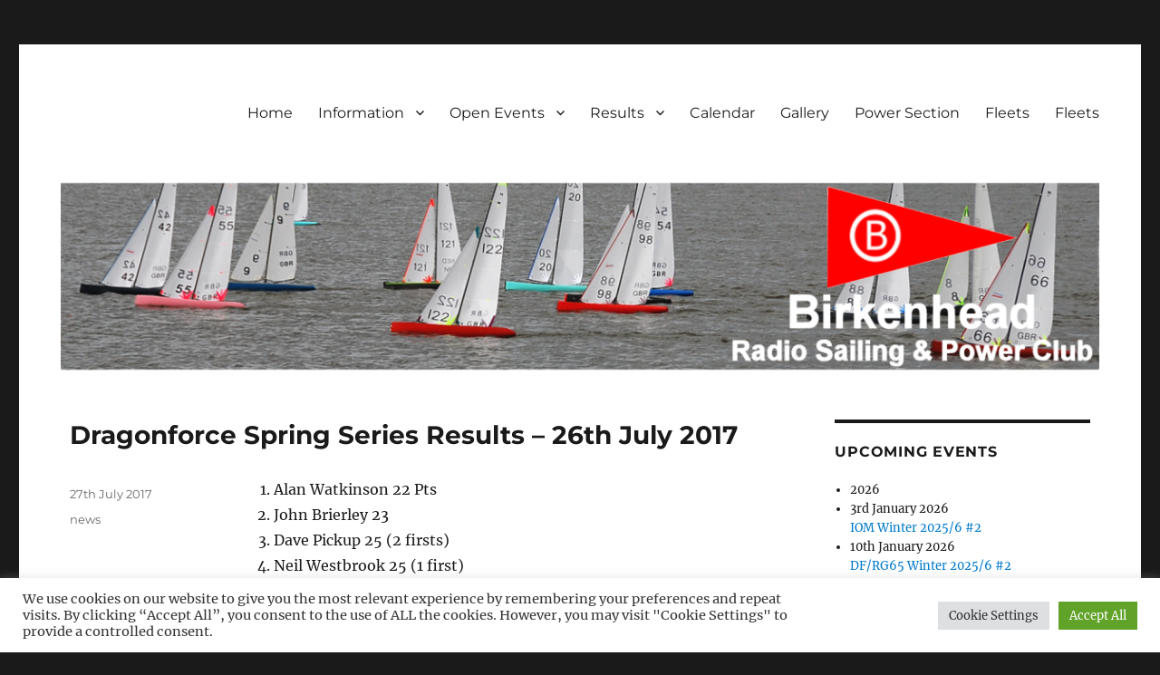

--- FILE ---
content_type: text/html; charset=UTF-8
request_url: https://birkenheadrspc.co.uk/2017/07/27/dragonforce-spring-series-results-26th-july-2017/
body_size: 18953
content:
<!DOCTYPE html>
<html lang="en-GB" class="no-js">
<head>
	<meta charset="UTF-8">
	<meta name="viewport" content="width=device-width, initial-scale=1">
	<link rel="profile" href="http://gmpg.org/xfn/11">
		<script>
(function(html){html.className = html.className.replace(/\bno-js\b/,'js')})(document.documentElement);
//# sourceURL=twentysixteen_javascript_detection
</script>
<title>Dragonforce Spring Series Results – 26th July 2017 &#8211; Birkenhead RS&amp;PC</title>
<meta name='robots' content='max-image-preview:large' />
<link rel='dns-prefetch' href='//www.googletagmanager.com' />
<link rel="alternate" type="application/rss+xml" title="Birkenhead RS&amp;PC &raquo; Feed" href="https://birkenheadrspc.co.uk/feed/" />
<link rel="alternate" type="application/rss+xml" title="Birkenhead RS&amp;PC &raquo; Comments Feed" href="https://birkenheadrspc.co.uk/comments/feed/" />
<link rel="alternate" title="oEmbed (JSON)" type="application/json+oembed" href="https://birkenheadrspc.co.uk/wp-json/oembed/1.0/embed?url=https%3A%2F%2Fbirkenheadrspc.co.uk%2F2017%2F07%2F27%2Fdragonforce-spring-series-results-26th-july-2017%2F" />
<link rel="alternate" title="oEmbed (XML)" type="text/xml+oembed" href="https://birkenheadrspc.co.uk/wp-json/oembed/1.0/embed?url=https%3A%2F%2Fbirkenheadrspc.co.uk%2F2017%2F07%2F27%2Fdragonforce-spring-series-results-26th-july-2017%2F&#038;format=xml" />
<style id='wp-img-auto-sizes-contain-inline-css'>
img:is([sizes=auto i],[sizes^="auto," i]){contain-intrinsic-size:3000px 1500px}
/*# sourceURL=wp-img-auto-sizes-contain-inline-css */
</style>

<style id='wp-emoji-styles-inline-css'>

	img.wp-smiley, img.emoji {
		display: inline !important;
		border: none !important;
		box-shadow: none !important;
		height: 1em !important;
		width: 1em !important;
		margin: 0 0.07em !important;
		vertical-align: -0.1em !important;
		background: none !important;
		padding: 0 !important;
	}
/*# sourceURL=wp-emoji-styles-inline-css */
</style>
<link rel='stylesheet' id='wp-block-library-css' href='https://birkenheadrspc.co.uk/press/wp-includes/css/dist/block-library/style.min.css?ver=6.9' media='all' />
<style id='wp-block-heading-inline-css'>
h1:where(.wp-block-heading).has-background,h2:where(.wp-block-heading).has-background,h3:where(.wp-block-heading).has-background,h4:where(.wp-block-heading).has-background,h5:where(.wp-block-heading).has-background,h6:where(.wp-block-heading).has-background{padding:1.25em 2.375em}h1.has-text-align-left[style*=writing-mode]:where([style*=vertical-lr]),h1.has-text-align-right[style*=writing-mode]:where([style*=vertical-rl]),h2.has-text-align-left[style*=writing-mode]:where([style*=vertical-lr]),h2.has-text-align-right[style*=writing-mode]:where([style*=vertical-rl]),h3.has-text-align-left[style*=writing-mode]:where([style*=vertical-lr]),h3.has-text-align-right[style*=writing-mode]:where([style*=vertical-rl]),h4.has-text-align-left[style*=writing-mode]:where([style*=vertical-lr]),h4.has-text-align-right[style*=writing-mode]:where([style*=vertical-rl]),h5.has-text-align-left[style*=writing-mode]:where([style*=vertical-lr]),h5.has-text-align-right[style*=writing-mode]:where([style*=vertical-rl]),h6.has-text-align-left[style*=writing-mode]:where([style*=vertical-lr]),h6.has-text-align-right[style*=writing-mode]:where([style*=vertical-rl]){rotate:180deg}
/*# sourceURL=https://birkenheadrspc.co.uk/press/wp-includes/blocks/heading/style.min.css */
</style>
<style id='wp-block-columns-inline-css'>
.wp-block-columns{box-sizing:border-box;display:flex;flex-wrap:wrap!important}@media (min-width:782px){.wp-block-columns{flex-wrap:nowrap!important}}.wp-block-columns{align-items:normal!important}.wp-block-columns.are-vertically-aligned-top{align-items:flex-start}.wp-block-columns.are-vertically-aligned-center{align-items:center}.wp-block-columns.are-vertically-aligned-bottom{align-items:flex-end}@media (max-width:781px){.wp-block-columns:not(.is-not-stacked-on-mobile)>.wp-block-column{flex-basis:100%!important}}@media (min-width:782px){.wp-block-columns:not(.is-not-stacked-on-mobile)>.wp-block-column{flex-basis:0;flex-grow:1}.wp-block-columns:not(.is-not-stacked-on-mobile)>.wp-block-column[style*=flex-basis]{flex-grow:0}}.wp-block-columns.is-not-stacked-on-mobile{flex-wrap:nowrap!important}.wp-block-columns.is-not-stacked-on-mobile>.wp-block-column{flex-basis:0;flex-grow:1}.wp-block-columns.is-not-stacked-on-mobile>.wp-block-column[style*=flex-basis]{flex-grow:0}:where(.wp-block-columns){margin-bottom:1.75em}:where(.wp-block-columns.has-background){padding:1.25em 2.375em}.wp-block-column{flex-grow:1;min-width:0;overflow-wrap:break-word;word-break:break-word}.wp-block-column.is-vertically-aligned-top{align-self:flex-start}.wp-block-column.is-vertically-aligned-center{align-self:center}.wp-block-column.is-vertically-aligned-bottom{align-self:flex-end}.wp-block-column.is-vertically-aligned-stretch{align-self:stretch}.wp-block-column.is-vertically-aligned-bottom,.wp-block-column.is-vertically-aligned-center,.wp-block-column.is-vertically-aligned-top{width:100%}
/*# sourceURL=https://birkenheadrspc.co.uk/press/wp-includes/blocks/columns/style.min.css */
</style>
<style id='wp-block-group-inline-css'>
.wp-block-group{box-sizing:border-box}:where(.wp-block-group.wp-block-group-is-layout-constrained){position:relative}
/*# sourceURL=https://birkenheadrspc.co.uk/press/wp-includes/blocks/group/style.min.css */
</style>
<style id='wp-block-group-theme-inline-css'>
:where(.wp-block-group.has-background){padding:1.25em 2.375em}
/*# sourceURL=https://birkenheadrspc.co.uk/press/wp-includes/blocks/group/theme.min.css */
</style>
<style id='wp-block-paragraph-inline-css'>
.is-small-text{font-size:.875em}.is-regular-text{font-size:1em}.is-large-text{font-size:2.25em}.is-larger-text{font-size:3em}.has-drop-cap:not(:focus):first-letter{float:left;font-size:8.4em;font-style:normal;font-weight:100;line-height:.68;margin:.05em .1em 0 0;text-transform:uppercase}body.rtl .has-drop-cap:not(:focus):first-letter{float:none;margin-left:.1em}p.has-drop-cap.has-background{overflow:hidden}:root :where(p.has-background){padding:1.25em 2.375em}:where(p.has-text-color:not(.has-link-color)) a{color:inherit}p.has-text-align-left[style*="writing-mode:vertical-lr"],p.has-text-align-right[style*="writing-mode:vertical-rl"]{rotate:180deg}
/*# sourceURL=https://birkenheadrspc.co.uk/press/wp-includes/blocks/paragraph/style.min.css */
</style>
<style id='global-styles-inline-css'>
:root{--wp--preset--aspect-ratio--square: 1;--wp--preset--aspect-ratio--4-3: 4/3;--wp--preset--aspect-ratio--3-4: 3/4;--wp--preset--aspect-ratio--3-2: 3/2;--wp--preset--aspect-ratio--2-3: 2/3;--wp--preset--aspect-ratio--16-9: 16/9;--wp--preset--aspect-ratio--9-16: 9/16;--wp--preset--color--black: #000000;--wp--preset--color--cyan-bluish-gray: #abb8c3;--wp--preset--color--white: #fff;--wp--preset--color--pale-pink: #f78da7;--wp--preset--color--vivid-red: #cf2e2e;--wp--preset--color--luminous-vivid-orange: #ff6900;--wp--preset--color--luminous-vivid-amber: #fcb900;--wp--preset--color--light-green-cyan: #7bdcb5;--wp--preset--color--vivid-green-cyan: #00d084;--wp--preset--color--pale-cyan-blue: #8ed1fc;--wp--preset--color--vivid-cyan-blue: #0693e3;--wp--preset--color--vivid-purple: #9b51e0;--wp--preset--color--dark-gray: #1a1a1a;--wp--preset--color--medium-gray: #686868;--wp--preset--color--light-gray: #e5e5e5;--wp--preset--color--blue-gray: #4d545c;--wp--preset--color--bright-blue: #007acc;--wp--preset--color--light-blue: #9adffd;--wp--preset--color--dark-brown: #402b30;--wp--preset--color--medium-brown: #774e24;--wp--preset--color--dark-red: #640c1f;--wp--preset--color--bright-red: #ff675f;--wp--preset--color--yellow: #ffef8e;--wp--preset--gradient--vivid-cyan-blue-to-vivid-purple: linear-gradient(135deg,rgb(6,147,227) 0%,rgb(155,81,224) 100%);--wp--preset--gradient--light-green-cyan-to-vivid-green-cyan: linear-gradient(135deg,rgb(122,220,180) 0%,rgb(0,208,130) 100%);--wp--preset--gradient--luminous-vivid-amber-to-luminous-vivid-orange: linear-gradient(135deg,rgb(252,185,0) 0%,rgb(255,105,0) 100%);--wp--preset--gradient--luminous-vivid-orange-to-vivid-red: linear-gradient(135deg,rgb(255,105,0) 0%,rgb(207,46,46) 100%);--wp--preset--gradient--very-light-gray-to-cyan-bluish-gray: linear-gradient(135deg,rgb(238,238,238) 0%,rgb(169,184,195) 100%);--wp--preset--gradient--cool-to-warm-spectrum: linear-gradient(135deg,rgb(74,234,220) 0%,rgb(151,120,209) 20%,rgb(207,42,186) 40%,rgb(238,44,130) 60%,rgb(251,105,98) 80%,rgb(254,248,76) 100%);--wp--preset--gradient--blush-light-purple: linear-gradient(135deg,rgb(255,206,236) 0%,rgb(152,150,240) 100%);--wp--preset--gradient--blush-bordeaux: linear-gradient(135deg,rgb(254,205,165) 0%,rgb(254,45,45) 50%,rgb(107,0,62) 100%);--wp--preset--gradient--luminous-dusk: linear-gradient(135deg,rgb(255,203,112) 0%,rgb(199,81,192) 50%,rgb(65,88,208) 100%);--wp--preset--gradient--pale-ocean: linear-gradient(135deg,rgb(255,245,203) 0%,rgb(182,227,212) 50%,rgb(51,167,181) 100%);--wp--preset--gradient--electric-grass: linear-gradient(135deg,rgb(202,248,128) 0%,rgb(113,206,126) 100%);--wp--preset--gradient--midnight: linear-gradient(135deg,rgb(2,3,129) 0%,rgb(40,116,252) 100%);--wp--preset--font-size--small: 13px;--wp--preset--font-size--medium: 20px;--wp--preset--font-size--large: 36px;--wp--preset--font-size--x-large: 42px;--wp--preset--spacing--20: 0.44rem;--wp--preset--spacing--30: 0.67rem;--wp--preset--spacing--40: 1rem;--wp--preset--spacing--50: 1.5rem;--wp--preset--spacing--60: 2.25rem;--wp--preset--spacing--70: 3.38rem;--wp--preset--spacing--80: 5.06rem;--wp--preset--shadow--natural: 6px 6px 9px rgba(0, 0, 0, 0.2);--wp--preset--shadow--deep: 12px 12px 50px rgba(0, 0, 0, 0.4);--wp--preset--shadow--sharp: 6px 6px 0px rgba(0, 0, 0, 0.2);--wp--preset--shadow--outlined: 6px 6px 0px -3px rgb(255, 255, 255), 6px 6px rgb(0, 0, 0);--wp--preset--shadow--crisp: 6px 6px 0px rgb(0, 0, 0);}:where(.is-layout-flex){gap: 0.5em;}:where(.is-layout-grid){gap: 0.5em;}body .is-layout-flex{display: flex;}.is-layout-flex{flex-wrap: wrap;align-items: center;}.is-layout-flex > :is(*, div){margin: 0;}body .is-layout-grid{display: grid;}.is-layout-grid > :is(*, div){margin: 0;}:where(.wp-block-columns.is-layout-flex){gap: 2em;}:where(.wp-block-columns.is-layout-grid){gap: 2em;}:where(.wp-block-post-template.is-layout-flex){gap: 1.25em;}:where(.wp-block-post-template.is-layout-grid){gap: 1.25em;}.has-black-color{color: var(--wp--preset--color--black) !important;}.has-cyan-bluish-gray-color{color: var(--wp--preset--color--cyan-bluish-gray) !important;}.has-white-color{color: var(--wp--preset--color--white) !important;}.has-pale-pink-color{color: var(--wp--preset--color--pale-pink) !important;}.has-vivid-red-color{color: var(--wp--preset--color--vivid-red) !important;}.has-luminous-vivid-orange-color{color: var(--wp--preset--color--luminous-vivid-orange) !important;}.has-luminous-vivid-amber-color{color: var(--wp--preset--color--luminous-vivid-amber) !important;}.has-light-green-cyan-color{color: var(--wp--preset--color--light-green-cyan) !important;}.has-vivid-green-cyan-color{color: var(--wp--preset--color--vivid-green-cyan) !important;}.has-pale-cyan-blue-color{color: var(--wp--preset--color--pale-cyan-blue) !important;}.has-vivid-cyan-blue-color{color: var(--wp--preset--color--vivid-cyan-blue) !important;}.has-vivid-purple-color{color: var(--wp--preset--color--vivid-purple) !important;}.has-black-background-color{background-color: var(--wp--preset--color--black) !important;}.has-cyan-bluish-gray-background-color{background-color: var(--wp--preset--color--cyan-bluish-gray) !important;}.has-white-background-color{background-color: var(--wp--preset--color--white) !important;}.has-pale-pink-background-color{background-color: var(--wp--preset--color--pale-pink) !important;}.has-vivid-red-background-color{background-color: var(--wp--preset--color--vivid-red) !important;}.has-luminous-vivid-orange-background-color{background-color: var(--wp--preset--color--luminous-vivid-orange) !important;}.has-luminous-vivid-amber-background-color{background-color: var(--wp--preset--color--luminous-vivid-amber) !important;}.has-light-green-cyan-background-color{background-color: var(--wp--preset--color--light-green-cyan) !important;}.has-vivid-green-cyan-background-color{background-color: var(--wp--preset--color--vivid-green-cyan) !important;}.has-pale-cyan-blue-background-color{background-color: var(--wp--preset--color--pale-cyan-blue) !important;}.has-vivid-cyan-blue-background-color{background-color: var(--wp--preset--color--vivid-cyan-blue) !important;}.has-vivid-purple-background-color{background-color: var(--wp--preset--color--vivid-purple) !important;}.has-black-border-color{border-color: var(--wp--preset--color--black) !important;}.has-cyan-bluish-gray-border-color{border-color: var(--wp--preset--color--cyan-bluish-gray) !important;}.has-white-border-color{border-color: var(--wp--preset--color--white) !important;}.has-pale-pink-border-color{border-color: var(--wp--preset--color--pale-pink) !important;}.has-vivid-red-border-color{border-color: var(--wp--preset--color--vivid-red) !important;}.has-luminous-vivid-orange-border-color{border-color: var(--wp--preset--color--luminous-vivid-orange) !important;}.has-luminous-vivid-amber-border-color{border-color: var(--wp--preset--color--luminous-vivid-amber) !important;}.has-light-green-cyan-border-color{border-color: var(--wp--preset--color--light-green-cyan) !important;}.has-vivid-green-cyan-border-color{border-color: var(--wp--preset--color--vivid-green-cyan) !important;}.has-pale-cyan-blue-border-color{border-color: var(--wp--preset--color--pale-cyan-blue) !important;}.has-vivid-cyan-blue-border-color{border-color: var(--wp--preset--color--vivid-cyan-blue) !important;}.has-vivid-purple-border-color{border-color: var(--wp--preset--color--vivid-purple) !important;}.has-vivid-cyan-blue-to-vivid-purple-gradient-background{background: var(--wp--preset--gradient--vivid-cyan-blue-to-vivid-purple) !important;}.has-light-green-cyan-to-vivid-green-cyan-gradient-background{background: var(--wp--preset--gradient--light-green-cyan-to-vivid-green-cyan) !important;}.has-luminous-vivid-amber-to-luminous-vivid-orange-gradient-background{background: var(--wp--preset--gradient--luminous-vivid-amber-to-luminous-vivid-orange) !important;}.has-luminous-vivid-orange-to-vivid-red-gradient-background{background: var(--wp--preset--gradient--luminous-vivid-orange-to-vivid-red) !important;}.has-very-light-gray-to-cyan-bluish-gray-gradient-background{background: var(--wp--preset--gradient--very-light-gray-to-cyan-bluish-gray) !important;}.has-cool-to-warm-spectrum-gradient-background{background: var(--wp--preset--gradient--cool-to-warm-spectrum) !important;}.has-blush-light-purple-gradient-background{background: var(--wp--preset--gradient--blush-light-purple) !important;}.has-blush-bordeaux-gradient-background{background: var(--wp--preset--gradient--blush-bordeaux) !important;}.has-luminous-dusk-gradient-background{background: var(--wp--preset--gradient--luminous-dusk) !important;}.has-pale-ocean-gradient-background{background: var(--wp--preset--gradient--pale-ocean) !important;}.has-electric-grass-gradient-background{background: var(--wp--preset--gradient--electric-grass) !important;}.has-midnight-gradient-background{background: var(--wp--preset--gradient--midnight) !important;}.has-small-font-size{font-size: var(--wp--preset--font-size--small) !important;}.has-medium-font-size{font-size: var(--wp--preset--font-size--medium) !important;}.has-large-font-size{font-size: var(--wp--preset--font-size--large) !important;}.has-x-large-font-size{font-size: var(--wp--preset--font-size--x-large) !important;}
:where(.wp-block-columns.is-layout-flex){gap: 2em;}:where(.wp-block-columns.is-layout-grid){gap: 2em;}
/*# sourceURL=global-styles-inline-css */
</style>
<style id='core-block-supports-inline-css'>
.wp-container-core-columns-is-layout-9d6595d7{flex-wrap:nowrap;}
/*# sourceURL=core-block-supports-inline-css */
</style>

<style id='classic-theme-styles-inline-css'>
/*! This file is auto-generated */
.wp-block-button__link{color:#fff;background-color:#32373c;border-radius:9999px;box-shadow:none;text-decoration:none;padding:calc(.667em + 2px) calc(1.333em + 2px);font-size:1.125em}.wp-block-file__button{background:#32373c;color:#fff;text-decoration:none}
/*# sourceURL=/wp-includes/css/classic-themes.min.css */
</style>
<link rel='stylesheet' id='contact-form-7-css' href='https://birkenheadrspc.co.uk/press/wp-content/plugins/contact-form-7/includes/css/styles.css?ver=6.1.4' media='all' />
<link rel='stylesheet' id='cookie-law-info-css' href='https://birkenheadrspc.co.uk/press/wp-content/plugins/cookie-law-info/legacy/public/css/cookie-law-info-public.css?ver=3.3.9' media='all' />
<link rel='stylesheet' id='cookie-law-info-gdpr-css' href='https://birkenheadrspc.co.uk/press/wp-content/plugins/cookie-law-info/legacy/public/css/cookie-law-info-gdpr.css?ver=3.3.9' media='all' />
<link rel='stylesheet' id='twentysixteen-fonts-css' href='https://birkenheadrspc.co.uk/press/wp-content/themes/twentysixteen/fonts/merriweather-plus-montserrat-plus-inconsolata.css?ver=20230328' media='all' />
<link rel='stylesheet' id='genericons-css' href='https://birkenheadrspc.co.uk/press/wp-content/themes/twentysixteen/genericons/genericons.css?ver=20251101' media='all' />
<link rel='stylesheet' id='twentysixteen-style-css' href='https://birkenheadrspc.co.uk/press/wp-content/themes/twentysixteen-child/style.css?ver=20251202' media='all' />
<link rel='stylesheet' id='twentysixteen-block-style-css' href='https://birkenheadrspc.co.uk/press/wp-content/themes/twentysixteen/css/blocks.css?ver=20240817' media='all' />
<link rel='stylesheet' id='tablepress-default-css' href='https://birkenheadrspc.co.uk/press/wp-content/tablepress-combined.min.css?ver=81' media='all' />
<link rel='stylesheet' id='photonic-slider-css' href='https://birkenheadrspc.co.uk/press/wp-content/plugins/photonic/include/ext/splide/splide.min.css?ver=20251109-203331' media='all' />
<link rel='stylesheet' id='photonic-lightbox-css' href='https://birkenheadrspc.co.uk/press/wp-content/plugins/photonic/include/ext/baguettebox/baguettebox.min.css?ver=20251109-203331' media='all' />
<link rel='stylesheet' id='photonic-css' href='https://birkenheadrspc.co.uk/press/wp-content/plugins/photonic/include/css/front-end/core/photonic.min.css?ver=20251109-203331' media='all' />
<style id='photonic-inline-css'>
/* Retrieved from saved CSS */
.photonic-panel { background:  rgb(17,17,17)  !important;

	border-top: none;
	border-right: none;
	border-bottom: none;
	border-left: none;
 }
.photonic-random-layout .photonic-thumb { padding: 2px}
.photonic-masonry-layout .photonic-thumb, .photonic-masonry-horizontal-layout .photonic-thumb { padding: 2px}
.photonic-mosaic-layout .photonic-thumb { padding: 2px}

/*# sourceURL=photonic-inline-css */
</style>
<script src="https://birkenheadrspc.co.uk/press/wp-includes/js/jquery/jquery.min.js?ver=3.7.1" id="jquery-core-js"></script>
<script src="https://birkenheadrspc.co.uk/press/wp-includes/js/jquery/jquery-migrate.min.js?ver=3.4.1" id="jquery-migrate-js"></script>
<script id="cookie-law-info-js-extra">
var Cli_Data = {"nn_cookie_ids":[],"cookielist":[],"non_necessary_cookies":[],"ccpaEnabled":"","ccpaRegionBased":"","ccpaBarEnabled":"","strictlyEnabled":["necessary","obligatoire"],"ccpaType":"gdpr","js_blocking":"1","custom_integration":"","triggerDomRefresh":"","secure_cookies":""};
var cli_cookiebar_settings = {"animate_speed_hide":"500","animate_speed_show":"500","background":"#FFF","border":"#b1a6a6c2","border_on":"","button_1_button_colour":"#61a229","button_1_button_hover":"#4e8221","button_1_link_colour":"#fff","button_1_as_button":"1","button_1_new_win":"","button_2_button_colour":"#333","button_2_button_hover":"#292929","button_2_link_colour":"#444","button_2_as_button":"","button_2_hidebar":"","button_3_button_colour":"#dedfe0","button_3_button_hover":"#b2b2b3","button_3_link_colour":"#333333","button_3_as_button":"1","button_3_new_win":"","button_4_button_colour":"#dedfe0","button_4_button_hover":"#b2b2b3","button_4_link_colour":"#333333","button_4_as_button":"1","button_7_button_colour":"#61a229","button_7_button_hover":"#4e8221","button_7_link_colour":"#fff","button_7_as_button":"1","button_7_new_win":"","font_family":"inherit","header_fix":"","notify_animate_hide":"1","notify_animate_show":"","notify_div_id":"#cookie-law-info-bar","notify_position_horizontal":"right","notify_position_vertical":"bottom","scroll_close":"","scroll_close_reload":"","accept_close_reload":"","reject_close_reload":"1","showagain_tab":"","showagain_background":"#fff","showagain_border":"#000","showagain_div_id":"#cookie-law-info-again","showagain_x_position":"100px","text":"#333333","show_once_yn":"","show_once":"10000","logging_on":"","as_popup":"","popup_overlay":"1","bar_heading_text":"","cookie_bar_as":"banner","popup_showagain_position":"bottom-right","widget_position":"left"};
var log_object = {"ajax_url":"https://birkenheadrspc.co.uk/press/wp-admin/admin-ajax.php"};
//# sourceURL=cookie-law-info-js-extra
</script>
<script src="https://birkenheadrspc.co.uk/press/wp-content/plugins/cookie-law-info/legacy/public/js/cookie-law-info-public.js?ver=3.3.9" id="cookie-law-info-js"></script>
<script id="eme-client_clock_submit-js-extra">
var emeclock = {"translate_ajax_url":"https://birkenheadrspc.co.uk/press/wp-admin/admin-ajax.php"};
//# sourceURL=eme-client_clock_submit-js-extra
</script>
<script src="https://birkenheadrspc.co.uk/press/wp-content/plugins/events-made-easy/js/client-clock.js?ver=3.0.31" id="eme-client_clock_submit-js"></script>
<script id="twentysixteen-script-js-extra">
var screenReaderText = {"expand":"expand child menu","collapse":"collapse child menu"};
//# sourceURL=twentysixteen-script-js-extra
</script>
<script src="https://birkenheadrspc.co.uk/press/wp-content/themes/twentysixteen/js/functions.js?ver=20230629" id="twentysixteen-script-js" defer data-wp-strategy="defer"></script>
<link rel="https://api.w.org/" href="https://birkenheadrspc.co.uk/wp-json/" /><link rel="alternate" title="JSON" type="application/json" href="https://birkenheadrspc.co.uk/wp-json/wp/v2/posts/2085" /><link rel="EditURI" type="application/rsd+xml" title="RSD" href="https://birkenheadrspc.co.uk/press/xmlrpc.php?rsd" />
<meta name="generator" content="WordPress 6.9" />
<link rel="canonical" href="https://birkenheadrspc.co.uk/2017/07/27/dragonforce-spring-series-results-26th-july-2017/" />
<link rel='shortlink' href='https://birkenheadrspc.co.uk/?p=2085' />
<meta name="generator" content="Site Kit by Google 1.168.0" />		<style type="text/css" id="twentysixteen-header-css">
		.site-branding {
			margin: 0 auto 0 0;
		}

		.site-branding .site-title,
		.site-description {
			clip-path: inset(50%);
			position: absolute;
		}
		</style>
		<link rel="icon" href="https://birkenheadrspc.co.uk/press/wp-content/uploads/2016/02/favicon.png" sizes="32x32" />
<link rel="icon" href="https://birkenheadrspc.co.uk/press/wp-content/uploads/2016/02/favicon.png" sizes="192x192" />
<link rel="apple-touch-icon" href="https://birkenheadrspc.co.uk/press/wp-content/uploads/2016/02/favicon.png" />
<meta name="msapplication-TileImage" content="https://birkenheadrspc.co.uk/press/wp-content/uploads/2016/02/favicon.png" />
<!-- ## NXS/OG ## --><!-- ## NXSOGTAGS ## --><!-- ## NXS/OG ## -->
<link rel='stylesheet' id='shariffcss-css' href='https://birkenheadrspc.co.uk/press/wp-content/plugins/shariff/css/shariff.min.css?ver=4.6.15' media='all' />
<link rel='stylesheet' id='eme-fdatepicker-css' href='https://birkenheadrspc.co.uk/press/wp-content/plugins/events-made-easy/js/fdatepicker/css/fdatepicker.min.css?ver=3.0.31' media='all' />
<link rel='stylesheet' id='eme-select-css-css' href='https://birkenheadrspc.co.uk/press/wp-content/plugins/events-made-easy/js/tomselect/tom-select.min.css?ver=3.0.31' media='all' />
<link rel='stylesheet' id='eme_textsec-css' href='https://birkenheadrspc.co.uk/press/wp-content/plugins/events-made-easy/css/text-security/text-security-disc.css?ver=3.0.31' media='all' />
<link rel='stylesheet' id='eme_stylesheet-css' href='https://birkenheadrspc.co.uk/press/wp-content/plugins/events-made-easy/css/eme.css?ver=3.0.31' media='all' />
<link rel='stylesheet' id='cookie-law-info-table-css' href='https://birkenheadrspc.co.uk/press/wp-content/plugins/cookie-law-info/legacy/public/css/cookie-law-info-table.css?ver=3.3.9' media='all' />
</head>

<body class="wp-singular post-template-default single single-post postid-2085 single-format-standard wp-embed-responsive wp-theme-twentysixteen wp-child-theme-twentysixteen-child group-blog">c
<script>
  (function(i,s,o,g,r,a,m){i['GoogleAnalyticsObject']=r;i[r]=i[r]||function(){
  (i[r].q=i[r].q||[]).push(arguments)},i[r].l=1*new Date();a=s.createElement(o),
  m=s.getElementsByTagName(o)[0];a.async=1;a.src=g;m.parentNode.insertBefore(a,m)
  })(window,document,'script','//www.google-analytics.com/analytics.js','ga');

  ga('create', 'UA-73942247-1', 'auto');
  ga('send', 'pageview');

</script>
<div id="page" class="site">
	<div class="site-inner">
		<a class="skip-link screen-reader-text" href="#content">Skip to content</a>

		<header id="masthead" class="site-header" role="banner">
			<div class="site-header-main">
				<div class="site-branding">
											<p class="site-title"><a href="https://birkenheadrspc.co.uk/" rel="home">Birkenhead RS&amp;PC</a></p>
											<p class="site-description">Birkenhead Radio Sailing &amp; Power Club</p>
									</div><!-- .site-branding -->

									<button id="menu-toggle" class="menu-toggle">Menu</button>

					<div id="site-header-menu" class="site-header-menu">
													<nav id="site-navigation" class="main-navigation" role="navigation" aria-label="Primary menu">
								<div class="menu-header-container"><ul id="menu-header" class="primary-menu"><li id="menu-item-29" class="menu-item menu-item-type-custom menu-item-object-custom menu-item-29"><a href="http://www.birkenheadrspc.co.uk">Home</a></li>
<li id="menu-item-7" class="menu-item menu-item-type-post_type menu-item-object-page menu-item-has-children menu-item-7"><a href="https://birkenheadrspc.co.uk/information/">Information</a>
<ul class="sub-menu">
	<li id="menu-item-670" class="menu-item menu-item-type-post_type menu-item-object-page menu-item-670"><a href="https://birkenheadrspc.co.uk/information/general/">General</a></li>
	<li id="menu-item-5795" class="menu-item menu-item-type-post_type menu-item-object-page menu-item-5795"><a href="https://birkenheadrspc.co.uk/joining-us/">Joining Us</a></li>
	<li id="menu-item-663" class="menu-item menu-item-type-post_type menu-item-object-page menu-item-663"><a href="https://birkenheadrspc.co.uk/information/fees/">Fees</a></li>
	<li id="menu-item-7150" class="menu-item menu-item-type-post_type menu-item-object-page menu-item-7150"><a href="https://birkenheadrspc.co.uk/boats-for-sale/">Boats for Sale or Wanted</a></li>
	<li id="menu-item-7185" class="menu-item menu-item-type-post_type menu-item-object-page menu-item-7185"><a href="https://birkenheadrspc.co.uk/boats-available-to-loan/">Boats Available to Loan</a></li>
	<li id="menu-item-666" class="menu-item menu-item-type-post_type menu-item-object-page menu-item-666"><a href="https://birkenheadrspc.co.uk/information/location/">Location</a></li>
	<li id="menu-item-653" class="menu-item menu-item-type-post_type menu-item-object-page menu-item-653"><a href="https://birkenheadrspc.co.uk/information/contacts/">Contacts</a></li>
	<li id="menu-item-2895" class="menu-item menu-item-type-taxonomy menu-item-object-category menu-item-has-children menu-item-2895"><a href="https://birkenheadrspc.co.uk/category/fleet/iom/">Class Pages</a>
	<ul class="sub-menu">
		<li id="menu-item-2904" class="menu-item menu-item-type-taxonomy menu-item-object-category menu-item-2904"><a href="https://birkenheadrspc.co.uk/category/fleet/iom/">IOM</a></li>
		<li id="menu-item-2905" class="menu-item menu-item-type-taxonomy menu-item-object-category menu-item-2905"><a href="https://birkenheadrspc.co.uk/category/fleet/rm/">Marblehead</a></li>
		<li id="menu-item-2896" class="menu-item menu-item-type-taxonomy menu-item-object-category menu-item-2896"><a href="https://birkenheadrspc.co.uk/category/fleet/dragonforce/">DF Class</a></li>
		<li id="menu-item-2906" class="menu-item menu-item-type-taxonomy menu-item-object-category menu-item-2906"><a href="https://birkenheadrspc.co.uk/category/fleet/rg65/">RG65</a></li>
	</ul>
</li>
	<li id="menu-item-3150" class="menu-item menu-item-type-post_type menu-item-object-page menu-item-3150"><a href="https://birkenheadrspc.co.uk/accommodation-2019/">Accommodation</a></li>
	<li id="menu-item-1376" class="menu-item menu-item-type-post_type menu-item-object-page menu-item-privacy-policy menu-item-1376"><a rel="privacy-policy" href="https://birkenheadrspc.co.uk/cookies/">Privacy</a></li>
</ul>
</li>
<li id="menu-item-6572" class="menu-item menu-item-type-post_type menu-item-object-page menu-item-has-children menu-item-6572"><a href="https://birkenheadrspc.co.uk/open-events/">Open Events</a>
<ul class="sub-menu">
	<li id="menu-item-6574" class="menu-item menu-item-type-post_type menu-item-object-page menu-item-6574"><a href="https://birkenheadrspc.co.uk/iom-christmas-race-2022/">ND IOM Winter #1 – Rescheduled &#038; IOM Winter #7(18/3/23)</a></li>
	<li id="menu-item-6560" class="menu-item menu-item-type-post_type menu-item-object-page menu-item-6560"><a href="https://birkenheadrspc.co.uk/iom-veterans-championships-2023/">IOM Veterans Championships 2023</a></li>
	<li id="menu-item-6566" class="menu-item menu-item-type-post_type menu-item-object-page menu-item-6566"><a href="https://birkenheadrspc.co.uk/rg65-national-championships-2023/">RG65 National Championships 2023</a></li>
	<li id="menu-item-6569" class="menu-item menu-item-type-post_type menu-item-object-page menu-item-6569"><a href="https://birkenheadrspc.co.uk/df65-tt-round-10-2023/">DF65 TT Round 10 2023</a></li>
</ul>
</li>
<li id="menu-item-13" class="menu-item menu-item-type-post_type menu-item-object-page menu-item-has-children menu-item-13"><a href="https://birkenheadrspc.co.uk/club-championships/">Results</a>
<ul class="sub-menu">
	<li id="menu-item-3995" class="menu-item menu-item-type-post_type menu-item-object-page menu-item-3995"><a href="https://birkenheadrspc.co.uk/open-meeting-results/">Open Meeting Reports and Results</a></li>
	<li id="menu-item-6925" class="menu-item menu-item-type-post_type menu-item-object-page menu-item-6925"><a href="https://birkenheadrspc.co.uk/current-standings/">Current Standings</a></li>
	<li id="menu-item-8805" class="menu-item menu-item-type-post_type menu-item-object-page menu-item-8805"><a href="https://birkenheadrspc.co.uk/2024-championships/">2024 Championships</a></li>
	<li id="menu-item-7659" class="menu-item menu-item-type-post_type menu-item-object-page menu-item-7659"><a href="https://birkenheadrspc.co.uk/2023-championships/">2023 Championships</a></li>
	<li id="menu-item-2985" class="menu-item menu-item-type-post_type menu-item-object-page menu-item-2985"><a href="https://birkenheadrspc.co.uk/2022-championships/">2022 Championships</a></li>
	<li id="menu-item-6001" class="menu-item menu-item-type-post_type menu-item-object-page menu-item-6001"><a href="https://birkenheadrspc.co.uk/2021-championships/">2021 Championships</a></li>
	<li id="menu-item-3980" class="menu-item menu-item-type-post_type menu-item-object-page menu-item-3980"><a href="https://birkenheadrspc.co.uk/2019-championships/">2019 Championships</a></li>
	<li id="menu-item-2979" class="menu-item menu-item-type-post_type menu-item-object-page menu-item-2979"><a href="https://birkenheadrspc.co.uk/club-championships/2018-championships/">2018 Championships</a></li>
	<li id="menu-item-1733" class="menu-item menu-item-type-post_type menu-item-object-page menu-item-1733"><a href="https://birkenheadrspc.co.uk/club-championships/2017-championships/">2017 Championships</a></li>
	<li id="menu-item-918" class="menu-item menu-item-type-post_type menu-item-object-page menu-item-918"><a href="https://birkenheadrspc.co.uk/club-championships/2016-championships/">2016 Championships</a></li>
	<li id="menu-item-575" class="menu-item menu-item-type-post_type menu-item-object-page menu-item-575"><a href="https://birkenheadrspc.co.uk/club-championships/2015-2/">2015 Championships</a></li>
	<li id="menu-item-576" class="menu-item menu-item-type-post_type menu-item-object-page menu-item-576"><a href="https://birkenheadrspc.co.uk/club-championships/2014-championships/">2014 Championships</a></li>
	<li id="menu-item-566" class="menu-item menu-item-type-post_type menu-item-object-page menu-item-566"><a href="https://birkenheadrspc.co.uk/club-championships/2013-championships/">2013 Championships</a></li>
	<li id="menu-item-562" class="menu-item menu-item-type-post_type menu-item-object-page menu-item-562"><a href="https://birkenheadrspc.co.uk/club-championships/2012-championships/">2012 Championships</a></li>
</ul>
</li>
<li id="menu-item-27" class="menu-item menu-item-type-post_type menu-item-object-page menu-item-27"><a href="https://birkenheadrspc.co.uk/calendar/">Calendar</a></li>
<li id="menu-item-1983" class="menu-item menu-item-type-post_type menu-item-object-page menu-item-1983"><a href="https://birkenheadrspc.co.uk/gallery/">Gallery</a></li>
<li id="menu-item-894" class="menu-item menu-item-type-custom menu-item-object-custom menu-item-894"><a href="http://birkenheadrspc.co.uk/power/">Power Section</a></li>
<li id="menu-item-9291" class="menu-item menu-item-type-taxonomy menu-item-object-category menu-item-9291"><a href="https://birkenheadrspc.co.uk/category/fleet/">Fleets</a></li>
<li id="menu-item-9292" class="menu-item menu-item-type-taxonomy menu-item-object-category menu-item-9292"><a href="https://birkenheadrspc.co.uk/category/fleet/">Fleets</a></li>
</ul></div>							</nav><!-- .main-navigation -->
						
											</div><!-- .site-header-menu -->
							</div><!-- .site-header-main -->

											<div class="header-image">
					<a href="https://birkenheadrspc.co.uk/" rel="home">
						<img src="https://birkenheadrspc.co.uk/press/wp-content/uploads/2019/07/brspc-banner4-2019-1200px.png" srcset="https://birkenheadrspc.co.uk/press/wp-content/uploads/2019/07/brspc-banner4-2019-1200px-300x55.png 300w, https://birkenheadrspc.co.uk/press/wp-content/uploads/2019/07/brspc-banner4-2019-1200px-768x140.png 768w, https://birkenheadrspc.co.uk/press/wp-content/uploads/2019/07/brspc-banner4-2019-1200px-1024x186.png 1024w, https://birkenheadrspc.co.uk/press/wp-content/uploads/2019/07/brspc-banner4-2019-1200px.png 1200w" sizes="(max-width: 709px) 85vw, (max-width: 909px) 81vw, (max-width: 1362px) 88vw, 1200px" width="1200" height="218" alt="Birkenhead RS&amp;PC">
					</a>
				</div><!-- .header-image -->
					</header><!-- .site-header -->

		<div id="content" class="site-content">

<div id="primary" class="content-area">
	<main id="main" class="site-main">
		
<article id="post-2085" class="post-2085 post type-post status-publish format-standard hentry category-news">
	<header class="entry-header">
		<h1 class="entry-title">Dragonforce Spring Series Results – 26th July 2017</h1>	</header><!-- .entry-header -->

	
	
	<div class="entry-content">
		<ol>
<li>Alan Watkinson 22 Pts</li>
<li>John Brierley 23</li>
<li>Dave Pickup 25 (2 firsts)</li>
<li>Neil Westbrook 25 (1 first)</li>
<li>Andrew Peter 29</li>
<li>Colin Deakin 32</li>
<li>Dave Williams 38</li>
</ol>
<p>10 races sailed, thanks to Sally for officiating.</p>
<p>That concludes the &#8220;Spring Series&#8221;. Provisional results available <a href="http://birkenheadrspc.co.uk/club-championships/2017-championships/">here</a></p>
<div class="shariff shariff-align-flex-start shariff-widget-align-flex-start"><ul class="shariff-buttons theme-default orientation-horizontal buttonsize-small"><li class="shariff-button twitter shariff-nocustomcolor" style="background-color:#595959"><a href="https://twitter.com/share?url=https%3A%2F%2Fbirkenheadrspc.co.uk%2F2017%2F07%2F27%2Fdragonforce-spring-series-results-26th-july-2017%2F&text=Dragonforce%20Spring%20Series%20Results%20%E2%80%93%2026th%20July%202017" title="Share on X" aria-label="Share on X" role="button" rel="noopener nofollow" class="shariff-link" style="; background-color:#000; color:#fff" target="_blank"><span class="shariff-icon" style=""><svg width="32px" height="20px" xmlns="http://www.w3.org/2000/svg" viewBox="0 0 24 24"><path fill="#000" d="M14.258 10.152L23.176 0h-2.113l-7.747 8.813L7.133 0H0l9.352 13.328L0 23.973h2.113l8.176-9.309 6.531 9.309h7.133zm-2.895 3.293l-.949-1.328L2.875 1.56h3.246l6.086 8.523.945 1.328 7.91 11.078h-3.246zm0 0"/></svg></span><span class="shariff-text">share</span>&nbsp;</a></li><li class="shariff-button facebook shariff-nocustomcolor" style="background-color:#4273c8"><a href="https://www.facebook.com/sharer/sharer.php?u=https%3A%2F%2Fbirkenheadrspc.co.uk%2F2017%2F07%2F27%2Fdragonforce-spring-series-results-26th-july-2017%2F" title="Share on Facebook" aria-label="Share on Facebook" role="button" rel="nofollow" class="shariff-link" style="; background-color:#3b5998; color:#fff" target="_blank"><span class="shariff-icon" style=""><svg width="32px" height="20px" xmlns="http://www.w3.org/2000/svg" viewBox="0 0 18 32"><path fill="#3b5998" d="M17.1 0.2v4.7h-2.8q-1.5 0-2.1 0.6t-0.5 1.9v3.4h5.2l-0.7 5.3h-4.5v13.6h-5.5v-13.6h-4.5v-5.3h4.5v-3.9q0-3.3 1.9-5.2t5-1.8q2.6 0 4.1 0.2z"/></svg></span><span class="shariff-text">share</span>&nbsp;</a></li><li class="shariff-button mailto shariff-nocustomcolor" style="background-color:#a8a8a8"><a href="mailto:?body=https%3A%2F%2Fbirkenheadrspc.co.uk%2F2017%2F07%2F27%2Fdragonforce-spring-series-results-26th-july-2017%2F&subject=Dragonforce%20Spring%20Series%20Results%20%E2%80%93%2026th%20July%202017" title="Send by email" aria-label="Send by email" role="button" rel="noopener nofollow" class="shariff-link" style="; background-color:#999; color:#fff"><span class="shariff-icon" style=""><svg width="32px" height="20px" xmlns="http://www.w3.org/2000/svg" viewBox="0 0 32 32"><path fill="#999" d="M32 12.7v14.2q0 1.2-0.8 2t-2 0.9h-26.3q-1.2 0-2-0.9t-0.8-2v-14.2q0.8 0.9 1.8 1.6 6.5 4.4 8.9 6.1 1 0.8 1.6 1.2t1.7 0.9 2 0.4h0.1q0.9 0 2-0.4t1.7-0.9 1.6-1.2q3-2.2 8.9-6.1 1-0.7 1.8-1.6zM32 7.4q0 1.4-0.9 2.7t-2.2 2.2q-6.7 4.7-8.4 5.8-0.2 0.1-0.7 0.5t-1 0.7-0.9 0.6-1.1 0.5-0.9 0.2h-0.1q-0.4 0-0.9-0.2t-1.1-0.5-0.9-0.6-1-0.7-0.7-0.5q-1.6-1.1-4.7-3.2t-3.6-2.6q-1.1-0.7-2.1-2t-1-2.5q0-1.4 0.7-2.3t2.1-0.9h26.3q1.2 0 2 0.8t0.9 2z"/></svg></span><span class="shariff-text">email</span>&nbsp;</a></li></ul></div>	</div><!-- .entry-content -->

	<footer class="entry-footer">
		<span class="byline"><span class="screen-reader-text">Author </span><span class="author vcard"><a class="url fn n" href="https://birkenheadrspc.co.uk/author/roger/">roger</a></span></span><span class="posted-on"><span class="screen-reader-text">Posted on </span><a href="https://birkenheadrspc.co.uk/2017/07/27/dragonforce-spring-series-results-26th-july-2017/" rel="bookmark"><time class="entry-date published updated" datetime="2017-07-27T13:35:57+01:00">27th July 2017</time></a></span><span class="cat-links"><span class="screen-reader-text">Categories </span><a href="https://birkenheadrspc.co.uk/category/news/" rel="category tag">news</a></span>			</footer><!-- .entry-footer -->
</article><!-- #post-2085 -->

	<nav class="navigation post-navigation" aria-label="Posts">
		<h2 class="screen-reader-text">Post navigation</h2>
		<div class="nav-links"><div class="nav-previous"><a href="https://birkenheadrspc.co.uk/2017/07/22/rg65-4-results-22nd-july-2017/" rel="prev"><span class="meta-nav" aria-hidden="true">Previous</span> <span class="screen-reader-text">Previous post:</span> <span class="post-title">RG65 #4 Results 22nd July 2017</span></a></div><div class="nav-next"><a href="https://birkenheadrspc.co.uk/2017/07/27/rm-veterans-national-championships/" rel="next"><span class="meta-nav" aria-hidden="true">Next</span> <span class="screen-reader-text">Next post:</span> <span class="post-title">RM Veterans National Championships</span></a></div></div>
	</nav>
	</main><!-- .site-main -->

	
</div><!-- .content-area -->


	<aside id="secondary" class="sidebar widget-area">
		<section id="eme_list-5" class="widget widget_eme_list"><h2 class="widget-title">Upcoming Events</h2><ul><li class='eme_period'>2026</li><li>3rd January 2026<br>
<a href='https://birkenheadrspc.co.uk//iom-winter-20256-2/'  title='IOM Winter 2025/6 #2'>IOM Winter 2025/6 #2</a></li><li>10th January 2026<br>
<a href='https://birkenheadrspc.co.uk//dfrg65-winter-20256-2/'  title='DF/RG65 Winter 2025/6 #2'>DF/RG65 Winter 2025/6 #2</a></li><li>17th January 2026<br>
<a href='https://birkenheadrspc.co.uk//df95-winter-20256-3/'  title='DF95 Winter 2025/6 #3'>DF95 Winter 2025/6 #3</a></li><li>24th January 2026<br>
<a href='https://birkenheadrspc.co.uk//iom-winter-20256-3/'  title='IOM Winter 2025/6 #3'>IOM Winter 2025/6 #3</a></li><li>31st January 2026<br>
<a href='https://birkenheadrspc.co.uk//dfrg65-winter-20256-3/'  title='DF/RG65 Winter 2025/6 #3'>DF/RG65 Winter 2025/6 #3</a></li><li>7th February 2026<br>
<a href='https://birkenheadrspc.co.uk//iom-winter-20256-4/'  title='IOM Winter 2025/6 #4'>IOM Winter 2025/6 #4</a></li><li>14th February 2026<br>
<a href='https://birkenheadrspc.co.uk//df95-winter-20256-6/'  title='DF95 Winter 2025/6 #4'>DF95 Winter 2025/6 #4</a></li><li>21st February 2026<br>
<a href='https://birkenheadrspc.co.uk//dfrg65-winter-20256-4/'  title='DF/RG65 Winter 2025/6 #4'>DF/RG65 Winter 2025/6 #4</a></li><li>28th February 2026<br>
<a href='https://birkenheadrspc.co.uk//iom-winter-20256-5/'  title='IOM Winter 2025/6 #5'>IOM Winter 2025/6 #5</a></li><li>7th March 2026<br>
<a href='https://birkenheadrspc.co.uk//df95-winter-20256-7/'  title='DF95 Winter 2025/6 #5'>DF95 Winter 2025/6 #5</a></li><li>14th March 2026<br>
<a href='https://birkenheadrspc.co.uk//dfrg65-winter-20256-5/'  title='DF/RG65 Winter 2025/6 #5'>DF/RG65 Winter 2025/6 #5</a></li><li>21st March 2026<br>
<a href='https://birkenheadrspc.co.uk//iom-winter-20256-6/'  title='IOM Winter 2025/6 #6'>IOM Winter 2025/6 #6</a></li></ul></section><section id="block-18" class="widget widget_block widget_text">
<p></p>
</section><section id="media_image-14" class="widget widget_media_image"><h2 class="widget-title">Click Image for more Info</h2><a href="https://birkenheadrspc.co.uk/calendar/"><img width="327" height="456" src="https://birkenheadrspc.co.uk/press/wp-content/uploads/2024/12/Winter-Club-Racing-2025.png" class="image wp-image-8187  attachment-full size-full" alt="" style="max-width: 100%; height: auto;" title="Click Image for Info" decoding="async" loading="lazy" srcset="https://birkenheadrspc.co.uk/press/wp-content/uploads/2024/12/Winter-Club-Racing-2025.png 327w, https://birkenheadrspc.co.uk/press/wp-content/uploads/2024/12/Winter-Club-Racing-2025-215x300.png 215w" sizes="auto, (max-width: 327px) 85vw, 327px" /></a></section><section id="media_image-13" class="widget widget_media_image"><h2 class="widget-title">Click Image for more Info</h2><a href="https://birkenheadrspc.co.uk/boats-for-sale/"><img width="350" height="93" src="https://birkenheadrspc.co.uk/press/wp-content/uploads/2023/12/g14.png" class="image wp-image-7200  attachment-1400x372 size-1400x372" alt="" style="max-width: 100%; height: auto;" title="Click Image for more Info" decoding="async" loading="lazy" srcset="https://birkenheadrspc.co.uk/press/wp-content/uploads/2023/12/g14.png 350w, https://birkenheadrspc.co.uk/press/wp-content/uploads/2023/12/g14-300x80.png 300w" sizes="auto, (max-width: 350px) 85vw, 350px" /></a></section><section id="text-3" class="widget widget_text"><h2 class="widget-title">Local Suppliers</h2>			<div class="textwidget"><a href="http://www.bgsailsanddesign.com/" target="_new">BG Sails & Design</a><br />
<a href="http://www.housemartinsails.co.uk/" target="_new">Housemartin Sails</a><br />
<a href="http://www.pottersolutions.co.uk" target="_new">Potter Solutions</a></div>
		</section><section id="block-8" class="widget widget_block">
<h2 class="wp-block-heading"></h2>
</section><section id="block-9" class="widget widget_block"><link href="//cdn-images.mailchimp.com/embedcode/classic-10_7.css" rel="stylesheet" type="text/css"></section><section id="block-10" class="widget widget_block"><style type="text/css">
	#mc_embed_signup{background:#fff; clear:left; font:14px Helvetica,Arial,sans-serif; }<br />
	/* Add your own Mailchimp form style overrides in your site stylesheet or in this style block.<br />
	   We recommend moving this block and the preceding CSS link to the HEAD of your HTML file. */<br />
</style></section><section id="block-11" class="widget widget_block"><div id="mc_embed_signup">
<form action="https://birkenheadmypc.us12.list-manage.com/subscribe/post?u=b970c8903fb2d830828b90582&amp;id=d6ff5b145c" method="post" id="mc-embedded-subscribe-form" name="mc-embedded-subscribe-form" class="validate" target="_blank" novalidate="">
<div id="mc_embed_signup_scroll">
<h2>Subscribe to Posts</h2>
<div class="indicates-required"><span class="asterisk">*</span> indicates required</div>
<div class="mc-field-group">
	<label for="mce-EMAIL">Email Address  <span class="asterisk">*</span><br>
</label><br>
	<input type="email" value="" name="EMAIL" class="required email" id="mce-EMAIL">
</div>
<div class="mc-field-group">
	<label for="mce-FNAME">First Name  <span class="asterisk">*</span><br>
</label><br>
	<input type="text" value="" name="FNAME" class="required" id="mce-FNAME">
</div>
<div class="mc-field-group">
	<label for="mce-LNAME">Last Name  <span class="asterisk">*</span><br>
</label><br>
	<input type="text" value="" name="LNAME" class="required" id="mce-LNAME">
</div>
<div class="mc-field-group input-group">
    <strong>Are you a club member?  <span class="asterisk">*</span><br>
</strong><p></p>
<ul>
<li><input type="radio" value="Yes" name="MMERGE3" id="mce-MMERGE3-0"><label for="mce-MMERGE3-0">Yes</label></li>
<li><input type="radio" value="No" name="MMERGE3" id="mce-MMERGE3-1"><label for="mce-MMERGE3-1">No</label></li>
</ul>
</div>
<div id="mce-responses" class="clear">
<div class="response" id="mce-error-response" style="display:none"></div>
<div class="response" id="mce-success-response" style="display:none"></div>
<p></p>
</div>
<p>    <!-- real people should not fill this in and expect good things - do not remove this or risk form bot signups--></p>
<div style="position: absolute; left: -5000px;" aria-hidden="true"><input type="text" name="b_b970c8903fb2d830828b90582_d6ff5b145c" tabindex="-1" value=""></div>
<div class="clear"><input type="submit" value="Subscribe" name="subscribe" id="mc-embedded-subscribe" class="button"></div>
<p></p>
</div>
</form>
</div></section><section id="block-12" class="widget widget_block"><p><script type="text/javascript" src="//s3.amazonaws.com/downloads.mailchimp.com/js/mc-validate.js"></script></p></section><section id="block-13" class="widget widget_block"><p><script type="text/javascript">(function($) {window.fnames = new Array(); window.ftypes = new Array();fnames[0]='EMAIL';ftypes[0]='email';fnames[1]='FNAME';ftypes[1]='text';fnames[2]='LNAME';ftypes[2]='text';fnames[3]='MMERGE3';ftypes[3]='radio';}(jQuery));var $mcj = jQuery.noConflict(true);</script></p></section><section id="categories-2" class="widget widget_categories"><h2 class="widget-title">Categories</h2><nav aria-label="Categories">
			<ul>
					<li class="cat-item cat-item-11"><a href="https://birkenheadrspc.co.uk/category/10r/">10r</a>
</li>
	<li class="cat-item cat-item-41"><a href="https://birkenheadrspc.co.uk/category/2019-open-events/">2019 Open Events</a>
</li>
	<li class="cat-item cat-item-53"><a href="https://birkenheadrspc.co.uk/category/fleet/df95/">DF95</a>
</li>
	<li class="cat-item cat-item-5"><a href="https://birkenheadrspc.co.uk/category/fleet/dragonforce/">dragonforce</a>
</li>
	<li class="cat-item cat-item-35"><a href="https://birkenheadrspc.co.uk/category/fleet/">Fleets</a>
</li>
	<li class="cat-item cat-item-3"><a href="https://birkenheadrspc.co.uk/category/fleet/iom/">iom</a>
</li>
	<li class="cat-item cat-item-34"><a href="https://birkenheadrspc.co.uk/category/fleet/rm/">Marblehead</a>
</li>
	<li class="cat-item cat-item-8"><a href="https://birkenheadrspc.co.uk/category/news/">news</a>
</li>
	<li class="cat-item cat-item-38"><a href="https://birkenheadrspc.co.uk/category/power/">Power</a>
</li>
	<li class="cat-item cat-item-4"><a href="https://birkenheadrspc.co.uk/category/results/">results</a>
</li>
	<li class="cat-item cat-item-20"><a href="https://birkenheadrspc.co.uk/category/fleet/rg65/">rg65</a>
</li>
	<li class="cat-item cat-item-1"><a href="https://birkenheadrspc.co.uk/category/uncategorised/">Uncategorised</a>
</li>
			</ul>

			</nav></section>
		<section id="recent-posts-2" class="widget widget_recent_entries">
		<h2 class="widget-title">Recent Posts</h2><nav aria-label="Recent Posts">
		<ul>
											<li>
					<a href="https://birkenheadrspc.co.uk/2025/12/21/df95-winter-2025-26-2-20-12-25/">DF95 Winter 2025/26 #2 &#8211; 20/12/25</a>
									</li>
											<li>
					<a href="https://birkenheadrspc.co.uk/2025/12/17/df65-df95-social-racing-2025-17-12-25/">DF65 &#038; DF95 Social racing 2025 &#8211; 17/12/25</a>
									</li>
											<li>
					<a href="https://birkenheadrspc.co.uk/2025/12/14/iom-xmas-open-photo-album/">IOM Xmas Open Photo Album</a>
									</li>
											<li>
					<a href="https://birkenheadrspc.co.uk/2025/12/13/iom-xmas-open-2025/">IOM Xmas Open 2025</a>
									</li>
											<li>
					<a href="https://birkenheadrspc.co.uk/2025/12/10/df-racing-xmas-lunch-10-12-25/">DF Racing Xmas Lunch &#8211; 10/12/25</a>
									</li>
					</ul>

		</nav></section><section id="text-2" class="widget widget_text"><h2 class="widget-title">Links</h2>			<div class="textwidget"><p><center><a href="http://mya-uk.org.uk/" target="_new"><img src="https://birkenheadrspc.co.uk/press/wp-content/uploads/2016/02/MYA.png"></a></p>
<p><a href="http://www.sailwave.com" target="_new"><img src="https://birkenheadrspc.co.uk/press/wp-content/uploads/2016/02/swlogo40.jpg"></a></p>
<p><a href="http://www.xcweather.co.uk/forecast/birkenhead" target="_blank">XCWeather Forecast</a></p>
<p><a href="https://www.windy.com/?2017-11-18-12,53.404,-3.063,16" target="_blank">Windy.com Forecast</a></p>
<p><a href="https://www.mya-uk.org.uk/mya-districts/northern-district/" target="_blank">MYA Northern District</a><br />
</center></p>
</div>
		</section><section id="block-3" class="widget widget_block">
<div class="wp-block-columns is-layout-flex wp-container-core-columns-is-layout-9d6595d7 wp-block-columns-is-layout-flex">
<div class="wp-block-column is-layout-flow wp-block-column-is-layout-flow" style="flex-basis:100%">
<div class="wp-block-group"><div class="wp-block-group__inner-container is-layout-flow wp-block-group-is-layout-flow">
<div class="wp-block-columns is-layout-flex wp-container-core-columns-is-layout-9d6595d7 wp-block-columns-is-layout-flex">
<div class="wp-block-column is-layout-flow wp-block-column-is-layout-flow" style="flex-basis:100%"></div>
</div>
</div></div>
</div>
</div>
</section><section id="block-15" class="widget widget_block widget_media_image"></section><section id="block-20" class="widget widget_block widget_media_image"></section>	</aside><!-- .sidebar .widget-area -->

		</div><!-- .site-content -->

		<footer id="colophon" class="site-footer">
							<nav class="main-navigation" aria-label="Footer primary menu">
					<div class="menu-header-container"><ul id="menu-header-1" class="primary-menu"><li class="menu-item menu-item-type-custom menu-item-object-custom menu-item-29"><a href="http://www.birkenheadrspc.co.uk">Home</a></li>
<li class="menu-item menu-item-type-post_type menu-item-object-page menu-item-has-children menu-item-7"><a href="https://birkenheadrspc.co.uk/information/">Information</a>
<ul class="sub-menu">
	<li class="menu-item menu-item-type-post_type menu-item-object-page menu-item-670"><a href="https://birkenheadrspc.co.uk/information/general/">General</a></li>
	<li class="menu-item menu-item-type-post_type menu-item-object-page menu-item-5795"><a href="https://birkenheadrspc.co.uk/joining-us/">Joining Us</a></li>
	<li class="menu-item menu-item-type-post_type menu-item-object-page menu-item-663"><a href="https://birkenheadrspc.co.uk/information/fees/">Fees</a></li>
	<li class="menu-item menu-item-type-post_type menu-item-object-page menu-item-7150"><a href="https://birkenheadrspc.co.uk/boats-for-sale/">Boats for Sale or Wanted</a></li>
	<li class="menu-item menu-item-type-post_type menu-item-object-page menu-item-7185"><a href="https://birkenheadrspc.co.uk/boats-available-to-loan/">Boats Available to Loan</a></li>
	<li class="menu-item menu-item-type-post_type menu-item-object-page menu-item-666"><a href="https://birkenheadrspc.co.uk/information/location/">Location</a></li>
	<li class="menu-item menu-item-type-post_type menu-item-object-page menu-item-653"><a href="https://birkenheadrspc.co.uk/information/contacts/">Contacts</a></li>
	<li class="menu-item menu-item-type-taxonomy menu-item-object-category menu-item-has-children menu-item-2895"><a href="https://birkenheadrspc.co.uk/category/fleet/iom/">Class Pages</a>
	<ul class="sub-menu">
		<li class="menu-item menu-item-type-taxonomy menu-item-object-category menu-item-2904"><a href="https://birkenheadrspc.co.uk/category/fleet/iom/">IOM</a></li>
		<li class="menu-item menu-item-type-taxonomy menu-item-object-category menu-item-2905"><a href="https://birkenheadrspc.co.uk/category/fleet/rm/">Marblehead</a></li>
		<li class="menu-item menu-item-type-taxonomy menu-item-object-category menu-item-2896"><a href="https://birkenheadrspc.co.uk/category/fleet/dragonforce/">DF Class</a></li>
		<li class="menu-item menu-item-type-taxonomy menu-item-object-category menu-item-2906"><a href="https://birkenheadrspc.co.uk/category/fleet/rg65/">RG65</a></li>
	</ul>
</li>
	<li class="menu-item menu-item-type-post_type menu-item-object-page menu-item-3150"><a href="https://birkenheadrspc.co.uk/accommodation-2019/">Accommodation</a></li>
	<li class="menu-item menu-item-type-post_type menu-item-object-page menu-item-privacy-policy menu-item-1376"><a rel="privacy-policy" href="https://birkenheadrspc.co.uk/cookies/">Privacy</a></li>
</ul>
</li>
<li class="menu-item menu-item-type-post_type menu-item-object-page menu-item-has-children menu-item-6572"><a href="https://birkenheadrspc.co.uk/open-events/">Open Events</a>
<ul class="sub-menu">
	<li class="menu-item menu-item-type-post_type menu-item-object-page menu-item-6574"><a href="https://birkenheadrspc.co.uk/iom-christmas-race-2022/">ND IOM Winter #1 – Rescheduled &#038; IOM Winter #7(18/3/23)</a></li>
	<li class="menu-item menu-item-type-post_type menu-item-object-page menu-item-6560"><a href="https://birkenheadrspc.co.uk/iom-veterans-championships-2023/">IOM Veterans Championships 2023</a></li>
	<li class="menu-item menu-item-type-post_type menu-item-object-page menu-item-6566"><a href="https://birkenheadrspc.co.uk/rg65-national-championships-2023/">RG65 National Championships 2023</a></li>
	<li class="menu-item menu-item-type-post_type menu-item-object-page menu-item-6569"><a href="https://birkenheadrspc.co.uk/df65-tt-round-10-2023/">DF65 TT Round 10 2023</a></li>
</ul>
</li>
<li class="menu-item menu-item-type-post_type menu-item-object-page menu-item-has-children menu-item-13"><a href="https://birkenheadrspc.co.uk/club-championships/">Results</a>
<ul class="sub-menu">
	<li class="menu-item menu-item-type-post_type menu-item-object-page menu-item-3995"><a href="https://birkenheadrspc.co.uk/open-meeting-results/">Open Meeting Reports and Results</a></li>
	<li class="menu-item menu-item-type-post_type menu-item-object-page menu-item-6925"><a href="https://birkenheadrspc.co.uk/current-standings/">Current Standings</a></li>
	<li class="menu-item menu-item-type-post_type menu-item-object-page menu-item-8805"><a href="https://birkenheadrspc.co.uk/2024-championships/">2024 Championships</a></li>
	<li class="menu-item menu-item-type-post_type menu-item-object-page menu-item-7659"><a href="https://birkenheadrspc.co.uk/2023-championships/">2023 Championships</a></li>
	<li class="menu-item menu-item-type-post_type menu-item-object-page menu-item-2985"><a href="https://birkenheadrspc.co.uk/2022-championships/">2022 Championships</a></li>
	<li class="menu-item menu-item-type-post_type menu-item-object-page menu-item-6001"><a href="https://birkenheadrspc.co.uk/2021-championships/">2021 Championships</a></li>
	<li class="menu-item menu-item-type-post_type menu-item-object-page menu-item-3980"><a href="https://birkenheadrspc.co.uk/2019-championships/">2019 Championships</a></li>
	<li class="menu-item menu-item-type-post_type menu-item-object-page menu-item-2979"><a href="https://birkenheadrspc.co.uk/club-championships/2018-championships/">2018 Championships</a></li>
	<li class="menu-item menu-item-type-post_type menu-item-object-page menu-item-1733"><a href="https://birkenheadrspc.co.uk/club-championships/2017-championships/">2017 Championships</a></li>
	<li class="menu-item menu-item-type-post_type menu-item-object-page menu-item-918"><a href="https://birkenheadrspc.co.uk/club-championships/2016-championships/">2016 Championships</a></li>
	<li class="menu-item menu-item-type-post_type menu-item-object-page menu-item-575"><a href="https://birkenheadrspc.co.uk/club-championships/2015-2/">2015 Championships</a></li>
	<li class="menu-item menu-item-type-post_type menu-item-object-page menu-item-576"><a href="https://birkenheadrspc.co.uk/club-championships/2014-championships/">2014 Championships</a></li>
	<li class="menu-item menu-item-type-post_type menu-item-object-page menu-item-566"><a href="https://birkenheadrspc.co.uk/club-championships/2013-championships/">2013 Championships</a></li>
	<li class="menu-item menu-item-type-post_type menu-item-object-page menu-item-562"><a href="https://birkenheadrspc.co.uk/club-championships/2012-championships/">2012 Championships</a></li>
</ul>
</li>
<li class="menu-item menu-item-type-post_type menu-item-object-page menu-item-27"><a href="https://birkenheadrspc.co.uk/calendar/">Calendar</a></li>
<li class="menu-item menu-item-type-post_type menu-item-object-page menu-item-1983"><a href="https://birkenheadrspc.co.uk/gallery/">Gallery</a></li>
<li class="menu-item menu-item-type-custom menu-item-object-custom menu-item-894"><a href="http://birkenheadrspc.co.uk/power/">Power Section</a></li>
<li class="menu-item menu-item-type-taxonomy menu-item-object-category menu-item-9291"><a href="https://birkenheadrspc.co.uk/category/fleet/">Fleets</a></li>
<li class="menu-item menu-item-type-taxonomy menu-item-object-category menu-item-9292"><a href="https://birkenheadrspc.co.uk/category/fleet/">Fleets</a></li>
</ul></div>				</nav><!-- .main-navigation -->
			
			
			<div class="site-info">
								<span class="site-title"><a href="https://birkenheadrspc.co.uk/" rel="home">Birkenhead RS&amp;PC</a></span>
				<a class="privacy-policy-link" href="https://birkenheadrspc.co.uk/cookies/" rel="privacy-policy">Cookies</a><span role="separator" aria-hidden="true"></span>				<a href="https://en-gb.wordpress.org/" class="imprint">
					Proudly powered by WordPress				</a>
			</div><!-- .site-info -->
		</footer><!-- .site-footer -->
	</div><!-- .site-inner -->
</div><!-- .site -->

<script type="speculationrules">
{"prefetch":[{"source":"document","where":{"and":[{"href_matches":"/*"},{"not":{"href_matches":["/press/wp-*.php","/press/wp-admin/*","/press/wp-content/uploads/*","/press/wp-content/*","/press/wp-content/plugins/*","/press/wp-content/themes/twentysixteen-child/*","/press/wp-content/themes/twentysixteen/*","/*\\?(.+)"]}},{"not":{"selector_matches":"a[rel~=\"nofollow\"]"}},{"not":{"selector_matches":".no-prefetch, .no-prefetch a"}}]},"eagerness":"conservative"}]}
</script>
<!--googleoff: all--><div id="cookie-law-info-bar" data-nosnippet="true"><span><div class="cli-bar-container cli-style-v2"><div class="cli-bar-message">We use cookies on our website to give you the most relevant experience by remembering your preferences and repeat visits. By clicking “Accept All”, you consent to the use of ALL the cookies. However, you may visit "Cookie Settings" to provide a controlled consent.</div><div class="cli-bar-btn_container"><a role='button' class="medium cli-plugin-button cli-plugin-main-button cli_settings_button" style="margin:0px 5px 0px 0px">Cookie Settings</a><a id="wt-cli-accept-all-btn" role='button' data-cli_action="accept_all" class="wt-cli-element medium cli-plugin-button wt-cli-accept-all-btn cookie_action_close_header cli_action_button">Accept All</a></div></div></span></div><div id="cookie-law-info-again" style="display:none" data-nosnippet="true"><span id="cookie_hdr_showagain">Manage consent</span></div><div class="cli-modal" data-nosnippet="true" id="cliSettingsPopup" tabindex="-1" role="dialog" aria-labelledby="cliSettingsPopup" aria-hidden="true">
  <div class="cli-modal-dialog" role="document">
	<div class="cli-modal-content cli-bar-popup">
		  <button type="button" class="cli-modal-close" id="cliModalClose">
			<svg class="" viewBox="0 0 24 24"><path d="M19 6.41l-1.41-1.41-5.59 5.59-5.59-5.59-1.41 1.41 5.59 5.59-5.59 5.59 1.41 1.41 5.59-5.59 5.59 5.59 1.41-1.41-5.59-5.59z"></path><path d="M0 0h24v24h-24z" fill="none"></path></svg>
			<span class="wt-cli-sr-only">Close</span>
		  </button>
		  <div class="cli-modal-body">
			<div class="cli-container-fluid cli-tab-container">
	<div class="cli-row">
		<div class="cli-col-12 cli-align-items-stretch cli-px-0">
			<div class="cli-privacy-overview">
				<h4>Privacy Overview</h4>				<div class="cli-privacy-content">
					<div class="cli-privacy-content-text">This website uses cookies to improve your experience while you navigate through the website. Out of these, the cookies that are categorized as necessary are stored on your browser as they are essential for the working of basic functionalities of the website. We also use third-party cookies that help us analyze and understand how you use this website. These cookies will be stored in your browser only with your consent. You also have the option to opt-out of these cookies. But opting out of some of these cookies may affect your browsing experience.</div>
				</div>
				<a class="cli-privacy-readmore" aria-label="Show more" role="button" data-readmore-text="Show more" data-readless-text="Show less"></a>			</div>
		</div>
		<div class="cli-col-12 cli-align-items-stretch cli-px-0 cli-tab-section-container">
												<div class="cli-tab-section">
						<div class="cli-tab-header">
							<a role="button" tabindex="0" class="cli-nav-link cli-settings-mobile" data-target="necessary" data-toggle="cli-toggle-tab">
								Necessary							</a>
															<div class="wt-cli-necessary-checkbox">
									<input type="checkbox" class="cli-user-preference-checkbox"  id="wt-cli-checkbox-necessary" data-id="checkbox-necessary" checked="checked"  />
									<label class="form-check-label" for="wt-cli-checkbox-necessary">Necessary</label>
								</div>
								<span class="cli-necessary-caption">Always Enabled</span>
													</div>
						<div class="cli-tab-content">
							<div class="cli-tab-pane cli-fade" data-id="necessary">
								<div class="wt-cli-cookie-description">
									Necessary cookies are absolutely essential for the website to function properly. These cookies ensure basic functionalities and security features of the website, anonymously.
<table class="cookielawinfo-row-cat-table cookielawinfo-winter"><thead><tr><th class="cookielawinfo-column-1">Cookie</th><th class="cookielawinfo-column-3">Duration</th><th class="cookielawinfo-column-4">Description</th></tr></thead><tbody><tr class="cookielawinfo-row"><td class="cookielawinfo-column-1">cookielawinfo-checkbox-analytics</td><td class="cookielawinfo-column-3">11 months</td><td class="cookielawinfo-column-4">This cookie is set by GDPR Cookie Consent plugin. The cookie is used to store the user consent for the cookies in the category "Analytics".</td></tr><tr class="cookielawinfo-row"><td class="cookielawinfo-column-1">cookielawinfo-checkbox-functional</td><td class="cookielawinfo-column-3">11 months</td><td class="cookielawinfo-column-4">The cookie is set by GDPR cookie consent to record the user consent for the cookies in the category "Functional".</td></tr><tr class="cookielawinfo-row"><td class="cookielawinfo-column-1">cookielawinfo-checkbox-necessary</td><td class="cookielawinfo-column-3">11 months</td><td class="cookielawinfo-column-4">This cookie is set by GDPR Cookie Consent plugin. The cookies is used to store the user consent for the cookies in the category "Necessary".</td></tr><tr class="cookielawinfo-row"><td class="cookielawinfo-column-1">cookielawinfo-checkbox-others</td><td class="cookielawinfo-column-3">11 months</td><td class="cookielawinfo-column-4">This cookie is set by GDPR Cookie Consent plugin. The cookie is used to store the user consent for the cookies in the category "Other.</td></tr><tr class="cookielawinfo-row"><td class="cookielawinfo-column-1">cookielawinfo-checkbox-performance</td><td class="cookielawinfo-column-3">11 months</td><td class="cookielawinfo-column-4">This cookie is set by GDPR Cookie Consent plugin. The cookie is used to store the user consent for the cookies in the category "Performance".</td></tr><tr class="cookielawinfo-row"><td class="cookielawinfo-column-1">viewed_cookie_policy</td><td class="cookielawinfo-column-3">11 months</td><td class="cookielawinfo-column-4">The cookie is set by the GDPR Cookie Consent plugin and is used to store whether or not user has consented to the use of cookies. It does not store any personal data.</td></tr></tbody></table>								</div>
							</div>
						</div>
					</div>
																	<div class="cli-tab-section">
						<div class="cli-tab-header">
							<a role="button" tabindex="0" class="cli-nav-link cli-settings-mobile" data-target="functional" data-toggle="cli-toggle-tab">
								Functional							</a>
															<div class="cli-switch">
									<input type="checkbox" id="wt-cli-checkbox-functional" class="cli-user-preference-checkbox"  data-id="checkbox-functional" />
									<label for="wt-cli-checkbox-functional" class="cli-slider" data-cli-enable="Enabled" data-cli-disable="Disabled"><span class="wt-cli-sr-only">Functional</span></label>
								</div>
													</div>
						<div class="cli-tab-content">
							<div class="cli-tab-pane cli-fade" data-id="functional">
								<div class="wt-cli-cookie-description">
									Functional cookies help to perform certain functionalities like sharing the content of the website on social media platforms, collect feedbacks, and other third-party features.
								</div>
							</div>
						</div>
					</div>
																	<div class="cli-tab-section">
						<div class="cli-tab-header">
							<a role="button" tabindex="0" class="cli-nav-link cli-settings-mobile" data-target="performance" data-toggle="cli-toggle-tab">
								Performance							</a>
															<div class="cli-switch">
									<input type="checkbox" id="wt-cli-checkbox-performance" class="cli-user-preference-checkbox"  data-id="checkbox-performance" />
									<label for="wt-cli-checkbox-performance" class="cli-slider" data-cli-enable="Enabled" data-cli-disable="Disabled"><span class="wt-cli-sr-only">Performance</span></label>
								</div>
													</div>
						<div class="cli-tab-content">
							<div class="cli-tab-pane cli-fade" data-id="performance">
								<div class="wt-cli-cookie-description">
									Performance cookies are used to understand and analyze the key performance indexes of the website which helps in delivering a better user experience for the visitors.
								</div>
							</div>
						</div>
					</div>
																	<div class="cli-tab-section">
						<div class="cli-tab-header">
							<a role="button" tabindex="0" class="cli-nav-link cli-settings-mobile" data-target="analytics" data-toggle="cli-toggle-tab">
								Analytics							</a>
															<div class="cli-switch">
									<input type="checkbox" id="wt-cli-checkbox-analytics" class="cli-user-preference-checkbox"  data-id="checkbox-analytics" />
									<label for="wt-cli-checkbox-analytics" class="cli-slider" data-cli-enable="Enabled" data-cli-disable="Disabled"><span class="wt-cli-sr-only">Analytics</span></label>
								</div>
													</div>
						<div class="cli-tab-content">
							<div class="cli-tab-pane cli-fade" data-id="analytics">
								<div class="wt-cli-cookie-description">
									Analytical cookies are used to understand how visitors interact with the website. These cookies help provide information on metrics the number of visitors, bounce rate, traffic source, etc.
								</div>
							</div>
						</div>
					</div>
																	<div class="cli-tab-section">
						<div class="cli-tab-header">
							<a role="button" tabindex="0" class="cli-nav-link cli-settings-mobile" data-target="advertisement" data-toggle="cli-toggle-tab">
								Advertisement							</a>
															<div class="cli-switch">
									<input type="checkbox" id="wt-cli-checkbox-advertisement" class="cli-user-preference-checkbox"  data-id="checkbox-advertisement" />
									<label for="wt-cli-checkbox-advertisement" class="cli-slider" data-cli-enable="Enabled" data-cli-disable="Disabled"><span class="wt-cli-sr-only">Advertisement</span></label>
								</div>
													</div>
						<div class="cli-tab-content">
							<div class="cli-tab-pane cli-fade" data-id="advertisement">
								<div class="wt-cli-cookie-description">
									Advertisement cookies are used to provide visitors with relevant ads and marketing campaigns. These cookies track visitors across websites and collect information to provide customized ads.
								</div>
							</div>
						</div>
					</div>
																	<div class="cli-tab-section">
						<div class="cli-tab-header">
							<a role="button" tabindex="0" class="cli-nav-link cli-settings-mobile" data-target="others" data-toggle="cli-toggle-tab">
								Others							</a>
															<div class="cli-switch">
									<input type="checkbox" id="wt-cli-checkbox-others" class="cli-user-preference-checkbox"  data-id="checkbox-others" />
									<label for="wt-cli-checkbox-others" class="cli-slider" data-cli-enable="Enabled" data-cli-disable="Disabled"><span class="wt-cli-sr-only">Others</span></label>
								</div>
													</div>
						<div class="cli-tab-content">
							<div class="cli-tab-pane cli-fade" data-id="others">
								<div class="wt-cli-cookie-description">
									Other uncategorized cookies are those that are being analyzed and have not been classified into a category as yet.
								</div>
							</div>
						</div>
					</div>
										</div>
	</div>
</div>
		  </div>
		  <div class="cli-modal-footer">
			<div class="wt-cli-element cli-container-fluid cli-tab-container">
				<div class="cli-row">
					<div class="cli-col-12 cli-align-items-stretch cli-px-0">
						<div class="cli-tab-footer wt-cli-privacy-overview-actions">
						
															<a id="wt-cli-privacy-save-btn" role="button" tabindex="0" data-cli-action="accept" class="wt-cli-privacy-btn cli_setting_save_button wt-cli-privacy-accept-btn cli-btn">SAVE &amp; ACCEPT</a>
													</div>
												<div class="wt-cli-ckyes-footer-section">
							<div class="wt-cli-ckyes-brand-logo">Powered by <a href="https://www.cookieyes.com/"><img src="https://birkenheadrspc.co.uk/press/wp-content/plugins/cookie-law-info/legacy/public/images/logo-cookieyes.svg" alt="CookieYes Logo"></a></div>
						</div>
						
					</div>
				</div>
			</div>
		</div>
	</div>
  </div>
</div>
<div class="cli-modal-backdrop cli-fade cli-settings-overlay"></div>
<div class="cli-modal-backdrop cli-fade cli-popupbar-overlay"></div>
<!--googleon: all--><script src="https://birkenheadrspc.co.uk/press/wp-includes/js/dist/hooks.min.js?ver=dd5603f07f9220ed27f1" id="wp-hooks-js"></script>
<script src="https://birkenheadrspc.co.uk/press/wp-includes/js/dist/i18n.min.js?ver=c26c3dc7bed366793375" id="wp-i18n-js"></script>
<script id="wp-i18n-js-after">
wp.i18n.setLocaleData( { 'text direction\u0004ltr': [ 'ltr' ] } );
//# sourceURL=wp-i18n-js-after
</script>
<script src="https://birkenheadrspc.co.uk/press/wp-content/plugins/contact-form-7/includes/swv/js/index.js?ver=6.1.4" id="swv-js"></script>
<script id="contact-form-7-js-before">
var wpcf7 = {
    "api": {
        "root": "https:\/\/birkenheadrspc.co.uk\/wp-json\/",
        "namespace": "contact-form-7\/v1"
    },
    "cached": 1
};
//# sourceURL=contact-form-7-js-before
</script>
<script src="https://birkenheadrspc.co.uk/press/wp-content/plugins/contact-form-7/includes/js/index.js?ver=6.1.4" id="contact-form-7-js"></script>
<script src="https://birkenheadrspc.co.uk/press/wp-content/plugins/events-made-easy/js/fdatepicker/js/fdatepicker.min.js?ver=3.0.31" id="eme-fdatepicker-js"></script>
<script src="https://birkenheadrspc.co.uk/press/wp-content/plugins/events-made-easy/js/tomselect/tom-select.complete.min.js?ver=3.0.31" id="eme-select-js"></script>
<script id="eme-basic-js-extra">
var emebasic = {"translate_plugin_url":"https://birkenheadrspc.co.uk/press/wp-content/plugins/events-made-easy/","translate_ajax_url":"https://birkenheadrspc.co.uk/press/wp-admin/admin-ajax.php","translate_selectstate":"State","translate_selectcountry":"Country","translate_frontendnonce":"6d74308670","translate_error":"An error has occurred","translate_clear":"Clear","translate_mailingpreferences":"Mailing preferences","translate_yessure":"Yes, I'm sure","translate_firstDayOfWeek":"1","translate_fs_wysiwyg":"false","translate_flanguage":"en","translate_minutesStep":"5","translate_fdateformat":"jS F Y","translate_ftimeformat":"g:i A","translate_fdatetimeformat":"jS F Y g:i A"};
//# sourceURL=eme-basic-js-extra
</script>
<script defer="defer" src="https://birkenheadrspc.co.uk/press/wp-content/plugins/events-made-easy/js/eme.js?ver=3.0.31" id="eme-basic-js"></script>
<script id="wp-emoji-settings" type="application/json">
{"baseUrl":"https://s.w.org/images/core/emoji/17.0.2/72x72/","ext":".png","svgUrl":"https://s.w.org/images/core/emoji/17.0.2/svg/","svgExt":".svg","source":{"concatemoji":"https://birkenheadrspc.co.uk/press/wp-includes/js/wp-emoji-release.min.js?ver=6.9"}}
</script>
<script type="module">
/*! This file is auto-generated */
const a=JSON.parse(document.getElementById("wp-emoji-settings").textContent),o=(window._wpemojiSettings=a,"wpEmojiSettingsSupports"),s=["flag","emoji"];function i(e){try{var t={supportTests:e,timestamp:(new Date).valueOf()};sessionStorage.setItem(o,JSON.stringify(t))}catch(e){}}function c(e,t,n){e.clearRect(0,0,e.canvas.width,e.canvas.height),e.fillText(t,0,0);t=new Uint32Array(e.getImageData(0,0,e.canvas.width,e.canvas.height).data);e.clearRect(0,0,e.canvas.width,e.canvas.height),e.fillText(n,0,0);const a=new Uint32Array(e.getImageData(0,0,e.canvas.width,e.canvas.height).data);return t.every((e,t)=>e===a[t])}function p(e,t){e.clearRect(0,0,e.canvas.width,e.canvas.height),e.fillText(t,0,0);var n=e.getImageData(16,16,1,1);for(let e=0;e<n.data.length;e++)if(0!==n.data[e])return!1;return!0}function u(e,t,n,a){switch(t){case"flag":return n(e,"\ud83c\udff3\ufe0f\u200d\u26a7\ufe0f","\ud83c\udff3\ufe0f\u200b\u26a7\ufe0f")?!1:!n(e,"\ud83c\udde8\ud83c\uddf6","\ud83c\udde8\u200b\ud83c\uddf6")&&!n(e,"\ud83c\udff4\udb40\udc67\udb40\udc62\udb40\udc65\udb40\udc6e\udb40\udc67\udb40\udc7f","\ud83c\udff4\u200b\udb40\udc67\u200b\udb40\udc62\u200b\udb40\udc65\u200b\udb40\udc6e\u200b\udb40\udc67\u200b\udb40\udc7f");case"emoji":return!a(e,"\ud83e\u1fac8")}return!1}function f(e,t,n,a){let r;const o=(r="undefined"!=typeof WorkerGlobalScope&&self instanceof WorkerGlobalScope?new OffscreenCanvas(300,150):document.createElement("canvas")).getContext("2d",{willReadFrequently:!0}),s=(o.textBaseline="top",o.font="600 32px Arial",{});return e.forEach(e=>{s[e]=t(o,e,n,a)}),s}function r(e){var t=document.createElement("script");t.src=e,t.defer=!0,document.head.appendChild(t)}a.supports={everything:!0,everythingExceptFlag:!0},new Promise(t=>{let n=function(){try{var e=JSON.parse(sessionStorage.getItem(o));if("object"==typeof e&&"number"==typeof e.timestamp&&(new Date).valueOf()<e.timestamp+604800&&"object"==typeof e.supportTests)return e.supportTests}catch(e){}return null}();if(!n){if("undefined"!=typeof Worker&&"undefined"!=typeof OffscreenCanvas&&"undefined"!=typeof URL&&URL.createObjectURL&&"undefined"!=typeof Blob)try{var e="postMessage("+f.toString()+"("+[JSON.stringify(s),u.toString(),c.toString(),p.toString()].join(",")+"));",a=new Blob([e],{type:"text/javascript"});const r=new Worker(URL.createObjectURL(a),{name:"wpTestEmojiSupports"});return void(r.onmessage=e=>{i(n=e.data),r.terminate(),t(n)})}catch(e){}i(n=f(s,u,c,p))}t(n)}).then(e=>{for(const n in e)a.supports[n]=e[n],a.supports.everything=a.supports.everything&&a.supports[n],"flag"!==n&&(a.supports.everythingExceptFlag=a.supports.everythingExceptFlag&&a.supports[n]);var t;a.supports.everythingExceptFlag=a.supports.everythingExceptFlag&&!a.supports.flag,a.supports.everything||((t=a.source||{}).concatemoji?r(t.concatemoji):t.wpemoji&&t.twemoji&&(r(t.twemoji),r(t.wpemoji)))});
//# sourceURL=https://birkenheadrspc.co.uk/press/wp-includes/js/wp-emoji-loader.min.js
</script>
</body>
</html>


<!-- Page supported by LiteSpeed Cache 7.7 on 2025-12-27 02:42:32 -->

--- FILE ---
content_type: text/html; charset=UTF-8
request_url: https://birkenheadrspc.co.uk/2017/07/27/dragonforce-spring-series-results-26th-july-2017/
body_size: 18880
content:
<!DOCTYPE html>
<html lang="en-GB" class="no-js">
<head>
	<meta charset="UTF-8">
	<meta name="viewport" content="width=device-width, initial-scale=1">
	<link rel="profile" href="http://gmpg.org/xfn/11">
		<script>
(function(html){html.className = html.className.replace(/\bno-js\b/,'js')})(document.documentElement);
//# sourceURL=twentysixteen_javascript_detection
</script>
<title>Dragonforce Spring Series Results – 26th July 2017 &#8211; Birkenhead RS&amp;PC</title>
<meta name='robots' content='max-image-preview:large' />
<link rel='dns-prefetch' href='//www.googletagmanager.com' />
<link rel="alternate" type="application/rss+xml" title="Birkenhead RS&amp;PC &raquo; Feed" href="https://birkenheadrspc.co.uk/feed/" />
<link rel="alternate" type="application/rss+xml" title="Birkenhead RS&amp;PC &raquo; Comments Feed" href="https://birkenheadrspc.co.uk/comments/feed/" />
<link rel="alternate" title="oEmbed (JSON)" type="application/json+oembed" href="https://birkenheadrspc.co.uk/wp-json/oembed/1.0/embed?url=https%3A%2F%2Fbirkenheadrspc.co.uk%2F2017%2F07%2F27%2Fdragonforce-spring-series-results-26th-july-2017%2F" />
<link rel="alternate" title="oEmbed (XML)" type="text/xml+oembed" href="https://birkenheadrspc.co.uk/wp-json/oembed/1.0/embed?url=https%3A%2F%2Fbirkenheadrspc.co.uk%2F2017%2F07%2F27%2Fdragonforce-spring-series-results-26th-july-2017%2F&#038;format=xml" />
<style id='wp-img-auto-sizes-contain-inline-css'>
img:is([sizes=auto i],[sizes^="auto," i]){contain-intrinsic-size:3000px 1500px}
/*# sourceURL=wp-img-auto-sizes-contain-inline-css */
</style>

<style id='wp-emoji-styles-inline-css'>

	img.wp-smiley, img.emoji {
		display: inline !important;
		border: none !important;
		box-shadow: none !important;
		height: 1em !important;
		width: 1em !important;
		margin: 0 0.07em !important;
		vertical-align: -0.1em !important;
		background: none !important;
		padding: 0 !important;
	}
/*# sourceURL=wp-emoji-styles-inline-css */
</style>
<link rel='stylesheet' id='wp-block-library-css' href='https://birkenheadrspc.co.uk/press/wp-includes/css/dist/block-library/style.min.css?ver=6.9' media='all' />
<style id='wp-block-heading-inline-css'>
h1:where(.wp-block-heading).has-background,h2:where(.wp-block-heading).has-background,h3:where(.wp-block-heading).has-background,h4:where(.wp-block-heading).has-background,h5:where(.wp-block-heading).has-background,h6:where(.wp-block-heading).has-background{padding:1.25em 2.375em}h1.has-text-align-left[style*=writing-mode]:where([style*=vertical-lr]),h1.has-text-align-right[style*=writing-mode]:where([style*=vertical-rl]),h2.has-text-align-left[style*=writing-mode]:where([style*=vertical-lr]),h2.has-text-align-right[style*=writing-mode]:where([style*=vertical-rl]),h3.has-text-align-left[style*=writing-mode]:where([style*=vertical-lr]),h3.has-text-align-right[style*=writing-mode]:where([style*=vertical-rl]),h4.has-text-align-left[style*=writing-mode]:where([style*=vertical-lr]),h4.has-text-align-right[style*=writing-mode]:where([style*=vertical-rl]),h5.has-text-align-left[style*=writing-mode]:where([style*=vertical-lr]),h5.has-text-align-right[style*=writing-mode]:where([style*=vertical-rl]),h6.has-text-align-left[style*=writing-mode]:where([style*=vertical-lr]),h6.has-text-align-right[style*=writing-mode]:where([style*=vertical-rl]){rotate:180deg}
/*# sourceURL=https://birkenheadrspc.co.uk/press/wp-includes/blocks/heading/style.min.css */
</style>
<style id='wp-block-columns-inline-css'>
.wp-block-columns{box-sizing:border-box;display:flex;flex-wrap:wrap!important}@media (min-width:782px){.wp-block-columns{flex-wrap:nowrap!important}}.wp-block-columns{align-items:normal!important}.wp-block-columns.are-vertically-aligned-top{align-items:flex-start}.wp-block-columns.are-vertically-aligned-center{align-items:center}.wp-block-columns.are-vertically-aligned-bottom{align-items:flex-end}@media (max-width:781px){.wp-block-columns:not(.is-not-stacked-on-mobile)>.wp-block-column{flex-basis:100%!important}}@media (min-width:782px){.wp-block-columns:not(.is-not-stacked-on-mobile)>.wp-block-column{flex-basis:0;flex-grow:1}.wp-block-columns:not(.is-not-stacked-on-mobile)>.wp-block-column[style*=flex-basis]{flex-grow:0}}.wp-block-columns.is-not-stacked-on-mobile{flex-wrap:nowrap!important}.wp-block-columns.is-not-stacked-on-mobile>.wp-block-column{flex-basis:0;flex-grow:1}.wp-block-columns.is-not-stacked-on-mobile>.wp-block-column[style*=flex-basis]{flex-grow:0}:where(.wp-block-columns){margin-bottom:1.75em}:where(.wp-block-columns.has-background){padding:1.25em 2.375em}.wp-block-column{flex-grow:1;min-width:0;overflow-wrap:break-word;word-break:break-word}.wp-block-column.is-vertically-aligned-top{align-self:flex-start}.wp-block-column.is-vertically-aligned-center{align-self:center}.wp-block-column.is-vertically-aligned-bottom{align-self:flex-end}.wp-block-column.is-vertically-aligned-stretch{align-self:stretch}.wp-block-column.is-vertically-aligned-bottom,.wp-block-column.is-vertically-aligned-center,.wp-block-column.is-vertically-aligned-top{width:100%}
/*# sourceURL=https://birkenheadrspc.co.uk/press/wp-includes/blocks/columns/style.min.css */
</style>
<style id='wp-block-group-inline-css'>
.wp-block-group{box-sizing:border-box}:where(.wp-block-group.wp-block-group-is-layout-constrained){position:relative}
/*# sourceURL=https://birkenheadrspc.co.uk/press/wp-includes/blocks/group/style.min.css */
</style>
<style id='wp-block-group-theme-inline-css'>
:where(.wp-block-group.has-background){padding:1.25em 2.375em}
/*# sourceURL=https://birkenheadrspc.co.uk/press/wp-includes/blocks/group/theme.min.css */
</style>
<style id='wp-block-paragraph-inline-css'>
.is-small-text{font-size:.875em}.is-regular-text{font-size:1em}.is-large-text{font-size:2.25em}.is-larger-text{font-size:3em}.has-drop-cap:not(:focus):first-letter{float:left;font-size:8.4em;font-style:normal;font-weight:100;line-height:.68;margin:.05em .1em 0 0;text-transform:uppercase}body.rtl .has-drop-cap:not(:focus):first-letter{float:none;margin-left:.1em}p.has-drop-cap.has-background{overflow:hidden}:root :where(p.has-background){padding:1.25em 2.375em}:where(p.has-text-color:not(.has-link-color)) a{color:inherit}p.has-text-align-left[style*="writing-mode:vertical-lr"],p.has-text-align-right[style*="writing-mode:vertical-rl"]{rotate:180deg}
/*# sourceURL=https://birkenheadrspc.co.uk/press/wp-includes/blocks/paragraph/style.min.css */
</style>
<style id='global-styles-inline-css'>
:root{--wp--preset--aspect-ratio--square: 1;--wp--preset--aspect-ratio--4-3: 4/3;--wp--preset--aspect-ratio--3-4: 3/4;--wp--preset--aspect-ratio--3-2: 3/2;--wp--preset--aspect-ratio--2-3: 2/3;--wp--preset--aspect-ratio--16-9: 16/9;--wp--preset--aspect-ratio--9-16: 9/16;--wp--preset--color--black: #000000;--wp--preset--color--cyan-bluish-gray: #abb8c3;--wp--preset--color--white: #fff;--wp--preset--color--pale-pink: #f78da7;--wp--preset--color--vivid-red: #cf2e2e;--wp--preset--color--luminous-vivid-orange: #ff6900;--wp--preset--color--luminous-vivid-amber: #fcb900;--wp--preset--color--light-green-cyan: #7bdcb5;--wp--preset--color--vivid-green-cyan: #00d084;--wp--preset--color--pale-cyan-blue: #8ed1fc;--wp--preset--color--vivid-cyan-blue: #0693e3;--wp--preset--color--vivid-purple: #9b51e0;--wp--preset--color--dark-gray: #1a1a1a;--wp--preset--color--medium-gray: #686868;--wp--preset--color--light-gray: #e5e5e5;--wp--preset--color--blue-gray: #4d545c;--wp--preset--color--bright-blue: #007acc;--wp--preset--color--light-blue: #9adffd;--wp--preset--color--dark-brown: #402b30;--wp--preset--color--medium-brown: #774e24;--wp--preset--color--dark-red: #640c1f;--wp--preset--color--bright-red: #ff675f;--wp--preset--color--yellow: #ffef8e;--wp--preset--gradient--vivid-cyan-blue-to-vivid-purple: linear-gradient(135deg,rgb(6,147,227) 0%,rgb(155,81,224) 100%);--wp--preset--gradient--light-green-cyan-to-vivid-green-cyan: linear-gradient(135deg,rgb(122,220,180) 0%,rgb(0,208,130) 100%);--wp--preset--gradient--luminous-vivid-amber-to-luminous-vivid-orange: linear-gradient(135deg,rgb(252,185,0) 0%,rgb(255,105,0) 100%);--wp--preset--gradient--luminous-vivid-orange-to-vivid-red: linear-gradient(135deg,rgb(255,105,0) 0%,rgb(207,46,46) 100%);--wp--preset--gradient--very-light-gray-to-cyan-bluish-gray: linear-gradient(135deg,rgb(238,238,238) 0%,rgb(169,184,195) 100%);--wp--preset--gradient--cool-to-warm-spectrum: linear-gradient(135deg,rgb(74,234,220) 0%,rgb(151,120,209) 20%,rgb(207,42,186) 40%,rgb(238,44,130) 60%,rgb(251,105,98) 80%,rgb(254,248,76) 100%);--wp--preset--gradient--blush-light-purple: linear-gradient(135deg,rgb(255,206,236) 0%,rgb(152,150,240) 100%);--wp--preset--gradient--blush-bordeaux: linear-gradient(135deg,rgb(254,205,165) 0%,rgb(254,45,45) 50%,rgb(107,0,62) 100%);--wp--preset--gradient--luminous-dusk: linear-gradient(135deg,rgb(255,203,112) 0%,rgb(199,81,192) 50%,rgb(65,88,208) 100%);--wp--preset--gradient--pale-ocean: linear-gradient(135deg,rgb(255,245,203) 0%,rgb(182,227,212) 50%,rgb(51,167,181) 100%);--wp--preset--gradient--electric-grass: linear-gradient(135deg,rgb(202,248,128) 0%,rgb(113,206,126) 100%);--wp--preset--gradient--midnight: linear-gradient(135deg,rgb(2,3,129) 0%,rgb(40,116,252) 100%);--wp--preset--font-size--small: 13px;--wp--preset--font-size--medium: 20px;--wp--preset--font-size--large: 36px;--wp--preset--font-size--x-large: 42px;--wp--preset--spacing--20: 0.44rem;--wp--preset--spacing--30: 0.67rem;--wp--preset--spacing--40: 1rem;--wp--preset--spacing--50: 1.5rem;--wp--preset--spacing--60: 2.25rem;--wp--preset--spacing--70: 3.38rem;--wp--preset--spacing--80: 5.06rem;--wp--preset--shadow--natural: 6px 6px 9px rgba(0, 0, 0, 0.2);--wp--preset--shadow--deep: 12px 12px 50px rgba(0, 0, 0, 0.4);--wp--preset--shadow--sharp: 6px 6px 0px rgba(0, 0, 0, 0.2);--wp--preset--shadow--outlined: 6px 6px 0px -3px rgb(255, 255, 255), 6px 6px rgb(0, 0, 0);--wp--preset--shadow--crisp: 6px 6px 0px rgb(0, 0, 0);}:where(.is-layout-flex){gap: 0.5em;}:where(.is-layout-grid){gap: 0.5em;}body .is-layout-flex{display: flex;}.is-layout-flex{flex-wrap: wrap;align-items: center;}.is-layout-flex > :is(*, div){margin: 0;}body .is-layout-grid{display: grid;}.is-layout-grid > :is(*, div){margin: 0;}:where(.wp-block-columns.is-layout-flex){gap: 2em;}:where(.wp-block-columns.is-layout-grid){gap: 2em;}:where(.wp-block-post-template.is-layout-flex){gap: 1.25em;}:where(.wp-block-post-template.is-layout-grid){gap: 1.25em;}.has-black-color{color: var(--wp--preset--color--black) !important;}.has-cyan-bluish-gray-color{color: var(--wp--preset--color--cyan-bluish-gray) !important;}.has-white-color{color: var(--wp--preset--color--white) !important;}.has-pale-pink-color{color: var(--wp--preset--color--pale-pink) !important;}.has-vivid-red-color{color: var(--wp--preset--color--vivid-red) !important;}.has-luminous-vivid-orange-color{color: var(--wp--preset--color--luminous-vivid-orange) !important;}.has-luminous-vivid-amber-color{color: var(--wp--preset--color--luminous-vivid-amber) !important;}.has-light-green-cyan-color{color: var(--wp--preset--color--light-green-cyan) !important;}.has-vivid-green-cyan-color{color: var(--wp--preset--color--vivid-green-cyan) !important;}.has-pale-cyan-blue-color{color: var(--wp--preset--color--pale-cyan-blue) !important;}.has-vivid-cyan-blue-color{color: var(--wp--preset--color--vivid-cyan-blue) !important;}.has-vivid-purple-color{color: var(--wp--preset--color--vivid-purple) !important;}.has-black-background-color{background-color: var(--wp--preset--color--black) !important;}.has-cyan-bluish-gray-background-color{background-color: var(--wp--preset--color--cyan-bluish-gray) !important;}.has-white-background-color{background-color: var(--wp--preset--color--white) !important;}.has-pale-pink-background-color{background-color: var(--wp--preset--color--pale-pink) !important;}.has-vivid-red-background-color{background-color: var(--wp--preset--color--vivid-red) !important;}.has-luminous-vivid-orange-background-color{background-color: var(--wp--preset--color--luminous-vivid-orange) !important;}.has-luminous-vivid-amber-background-color{background-color: var(--wp--preset--color--luminous-vivid-amber) !important;}.has-light-green-cyan-background-color{background-color: var(--wp--preset--color--light-green-cyan) !important;}.has-vivid-green-cyan-background-color{background-color: var(--wp--preset--color--vivid-green-cyan) !important;}.has-pale-cyan-blue-background-color{background-color: var(--wp--preset--color--pale-cyan-blue) !important;}.has-vivid-cyan-blue-background-color{background-color: var(--wp--preset--color--vivid-cyan-blue) !important;}.has-vivid-purple-background-color{background-color: var(--wp--preset--color--vivid-purple) !important;}.has-black-border-color{border-color: var(--wp--preset--color--black) !important;}.has-cyan-bluish-gray-border-color{border-color: var(--wp--preset--color--cyan-bluish-gray) !important;}.has-white-border-color{border-color: var(--wp--preset--color--white) !important;}.has-pale-pink-border-color{border-color: var(--wp--preset--color--pale-pink) !important;}.has-vivid-red-border-color{border-color: var(--wp--preset--color--vivid-red) !important;}.has-luminous-vivid-orange-border-color{border-color: var(--wp--preset--color--luminous-vivid-orange) !important;}.has-luminous-vivid-amber-border-color{border-color: var(--wp--preset--color--luminous-vivid-amber) !important;}.has-light-green-cyan-border-color{border-color: var(--wp--preset--color--light-green-cyan) !important;}.has-vivid-green-cyan-border-color{border-color: var(--wp--preset--color--vivid-green-cyan) !important;}.has-pale-cyan-blue-border-color{border-color: var(--wp--preset--color--pale-cyan-blue) !important;}.has-vivid-cyan-blue-border-color{border-color: var(--wp--preset--color--vivid-cyan-blue) !important;}.has-vivid-purple-border-color{border-color: var(--wp--preset--color--vivid-purple) !important;}.has-vivid-cyan-blue-to-vivid-purple-gradient-background{background: var(--wp--preset--gradient--vivid-cyan-blue-to-vivid-purple) !important;}.has-light-green-cyan-to-vivid-green-cyan-gradient-background{background: var(--wp--preset--gradient--light-green-cyan-to-vivid-green-cyan) !important;}.has-luminous-vivid-amber-to-luminous-vivid-orange-gradient-background{background: var(--wp--preset--gradient--luminous-vivid-amber-to-luminous-vivid-orange) !important;}.has-luminous-vivid-orange-to-vivid-red-gradient-background{background: var(--wp--preset--gradient--luminous-vivid-orange-to-vivid-red) !important;}.has-very-light-gray-to-cyan-bluish-gray-gradient-background{background: var(--wp--preset--gradient--very-light-gray-to-cyan-bluish-gray) !important;}.has-cool-to-warm-spectrum-gradient-background{background: var(--wp--preset--gradient--cool-to-warm-spectrum) !important;}.has-blush-light-purple-gradient-background{background: var(--wp--preset--gradient--blush-light-purple) !important;}.has-blush-bordeaux-gradient-background{background: var(--wp--preset--gradient--blush-bordeaux) !important;}.has-luminous-dusk-gradient-background{background: var(--wp--preset--gradient--luminous-dusk) !important;}.has-pale-ocean-gradient-background{background: var(--wp--preset--gradient--pale-ocean) !important;}.has-electric-grass-gradient-background{background: var(--wp--preset--gradient--electric-grass) !important;}.has-midnight-gradient-background{background: var(--wp--preset--gradient--midnight) !important;}.has-small-font-size{font-size: var(--wp--preset--font-size--small) !important;}.has-medium-font-size{font-size: var(--wp--preset--font-size--medium) !important;}.has-large-font-size{font-size: var(--wp--preset--font-size--large) !important;}.has-x-large-font-size{font-size: var(--wp--preset--font-size--x-large) !important;}
:where(.wp-block-columns.is-layout-flex){gap: 2em;}:where(.wp-block-columns.is-layout-grid){gap: 2em;}
/*# sourceURL=global-styles-inline-css */
</style>
<style id='core-block-supports-inline-css'>
.wp-container-core-columns-is-layout-9d6595d7{flex-wrap:nowrap;}
/*# sourceURL=core-block-supports-inline-css */
</style>

<style id='classic-theme-styles-inline-css'>
/*! This file is auto-generated */
.wp-block-button__link{color:#fff;background-color:#32373c;border-radius:9999px;box-shadow:none;text-decoration:none;padding:calc(.667em + 2px) calc(1.333em + 2px);font-size:1.125em}.wp-block-file__button{background:#32373c;color:#fff;text-decoration:none}
/*# sourceURL=/wp-includes/css/classic-themes.min.css */
</style>
<link rel='stylesheet' id='contact-form-7-css' href='https://birkenheadrspc.co.uk/press/wp-content/plugins/contact-form-7/includes/css/styles.css?ver=6.1.4' media='all' />
<link rel='stylesheet' id='cookie-law-info-css' href='https://birkenheadrspc.co.uk/press/wp-content/plugins/cookie-law-info/legacy/public/css/cookie-law-info-public.css?ver=3.3.9' media='all' />
<link rel='stylesheet' id='cookie-law-info-gdpr-css' href='https://birkenheadrspc.co.uk/press/wp-content/plugins/cookie-law-info/legacy/public/css/cookie-law-info-gdpr.css?ver=3.3.9' media='all' />
<link rel='stylesheet' id='twentysixteen-fonts-css' href='https://birkenheadrspc.co.uk/press/wp-content/themes/twentysixteen/fonts/merriweather-plus-montserrat-plus-inconsolata.css?ver=20230328' media='all' />
<link rel='stylesheet' id='genericons-css' href='https://birkenheadrspc.co.uk/press/wp-content/themes/twentysixteen/genericons/genericons.css?ver=20251101' media='all' />
<link rel='stylesheet' id='twentysixteen-style-css' href='https://birkenheadrspc.co.uk/press/wp-content/themes/twentysixteen-child/style.css?ver=20251202' media='all' />
<link rel='stylesheet' id='twentysixteen-block-style-css' href='https://birkenheadrspc.co.uk/press/wp-content/themes/twentysixteen/css/blocks.css?ver=20240817' media='all' />
<link rel='stylesheet' id='tablepress-default-css' href='https://birkenheadrspc.co.uk/press/wp-content/tablepress-combined.min.css?ver=81' media='all' />
<link rel='stylesheet' id='photonic-slider-css' href='https://birkenheadrspc.co.uk/press/wp-content/plugins/photonic/include/ext/splide/splide.min.css?ver=20251109-203331' media='all' />
<link rel='stylesheet' id='photonic-lightbox-css' href='https://birkenheadrspc.co.uk/press/wp-content/plugins/photonic/include/ext/baguettebox/baguettebox.min.css?ver=20251109-203331' media='all' />
<link rel='stylesheet' id='photonic-css' href='https://birkenheadrspc.co.uk/press/wp-content/plugins/photonic/include/css/front-end/core/photonic.min.css?ver=20251109-203331' media='all' />
<style id='photonic-inline-css'>
/* Retrieved from saved CSS */
.photonic-panel { background:  rgb(17,17,17)  !important;

	border-top: none;
	border-right: none;
	border-bottom: none;
	border-left: none;
 }
.photonic-random-layout .photonic-thumb { padding: 2px}
.photonic-masonry-layout .photonic-thumb, .photonic-masonry-horizontal-layout .photonic-thumb { padding: 2px}
.photonic-mosaic-layout .photonic-thumb { padding: 2px}

/*# sourceURL=photonic-inline-css */
</style>
<script src="https://birkenheadrspc.co.uk/press/wp-includes/js/jquery/jquery.min.js?ver=3.7.1" id="jquery-core-js"></script>
<script src="https://birkenheadrspc.co.uk/press/wp-includes/js/jquery/jquery-migrate.min.js?ver=3.4.1" id="jquery-migrate-js"></script>
<script id="cookie-law-info-js-extra">
var Cli_Data = {"nn_cookie_ids":[],"cookielist":[],"non_necessary_cookies":[],"ccpaEnabled":"","ccpaRegionBased":"","ccpaBarEnabled":"","strictlyEnabled":["necessary","obligatoire"],"ccpaType":"gdpr","js_blocking":"1","custom_integration":"","triggerDomRefresh":"","secure_cookies":""};
var cli_cookiebar_settings = {"animate_speed_hide":"500","animate_speed_show":"500","background":"#FFF","border":"#b1a6a6c2","border_on":"","button_1_button_colour":"#61a229","button_1_button_hover":"#4e8221","button_1_link_colour":"#fff","button_1_as_button":"1","button_1_new_win":"","button_2_button_colour":"#333","button_2_button_hover":"#292929","button_2_link_colour":"#444","button_2_as_button":"","button_2_hidebar":"","button_3_button_colour":"#dedfe0","button_3_button_hover":"#b2b2b3","button_3_link_colour":"#333333","button_3_as_button":"1","button_3_new_win":"","button_4_button_colour":"#dedfe0","button_4_button_hover":"#b2b2b3","button_4_link_colour":"#333333","button_4_as_button":"1","button_7_button_colour":"#61a229","button_7_button_hover":"#4e8221","button_7_link_colour":"#fff","button_7_as_button":"1","button_7_new_win":"","font_family":"inherit","header_fix":"","notify_animate_hide":"1","notify_animate_show":"","notify_div_id":"#cookie-law-info-bar","notify_position_horizontal":"right","notify_position_vertical":"bottom","scroll_close":"","scroll_close_reload":"","accept_close_reload":"","reject_close_reload":"1","showagain_tab":"","showagain_background":"#fff","showagain_border":"#000","showagain_div_id":"#cookie-law-info-again","showagain_x_position":"100px","text":"#333333","show_once_yn":"","show_once":"10000","logging_on":"","as_popup":"","popup_overlay":"1","bar_heading_text":"","cookie_bar_as":"banner","popup_showagain_position":"bottom-right","widget_position":"left"};
var log_object = {"ajax_url":"https://birkenheadrspc.co.uk/press/wp-admin/admin-ajax.php"};
//# sourceURL=cookie-law-info-js-extra
</script>
<script src="https://birkenheadrspc.co.uk/press/wp-content/plugins/cookie-law-info/legacy/public/js/cookie-law-info-public.js?ver=3.3.9" id="cookie-law-info-js"></script>
<script id="twentysixteen-script-js-extra">
var screenReaderText = {"expand":"expand child menu","collapse":"collapse child menu"};
//# sourceURL=twentysixteen-script-js-extra
</script>
<script src="https://birkenheadrspc.co.uk/press/wp-content/themes/twentysixteen/js/functions.js?ver=20230629" id="twentysixteen-script-js" defer data-wp-strategy="defer"></script>
<link rel="https://api.w.org/" href="https://birkenheadrspc.co.uk/wp-json/" /><link rel="alternate" title="JSON" type="application/json" href="https://birkenheadrspc.co.uk/wp-json/wp/v2/posts/2085" /><link rel="EditURI" type="application/rsd+xml" title="RSD" href="https://birkenheadrspc.co.uk/press/xmlrpc.php?rsd" />
<meta name="generator" content="WordPress 6.9" />
<link rel="canonical" href="https://birkenheadrspc.co.uk/2017/07/27/dragonforce-spring-series-results-26th-july-2017/" />
<link rel='shortlink' href='https://birkenheadrspc.co.uk/?p=2085' />
<meta name="generator" content="Site Kit by Google 1.168.0" />		<style type="text/css" id="twentysixteen-header-css">
		.site-branding {
			margin: 0 auto 0 0;
		}

		.site-branding .site-title,
		.site-description {
			clip-path: inset(50%);
			position: absolute;
		}
		</style>
		<link rel="icon" href="https://birkenheadrspc.co.uk/press/wp-content/uploads/2016/02/favicon.png" sizes="32x32" />
<link rel="icon" href="https://birkenheadrspc.co.uk/press/wp-content/uploads/2016/02/favicon.png" sizes="192x192" />
<link rel="apple-touch-icon" href="https://birkenheadrspc.co.uk/press/wp-content/uploads/2016/02/favicon.png" />
<meta name="msapplication-TileImage" content="https://birkenheadrspc.co.uk/press/wp-content/uploads/2016/02/favicon.png" />
<!-- ## NXS/OG ## --><!-- ## NXSOGTAGS ## --><!-- ## NXS/OG ## -->
<link rel='stylesheet' id='shariffcss-css' href='https://birkenheadrspc.co.uk/press/wp-content/plugins/shariff/css/shariff.min.css?ver=4.6.15' media='all' />
<link rel='stylesheet' id='eme-fdatepicker-css' href='https://birkenheadrspc.co.uk/press/wp-content/plugins/events-made-easy/js/fdatepicker/css/fdatepicker.min.css?ver=3.0.31' media='all' />
<link rel='stylesheet' id='eme-select-css-css' href='https://birkenheadrspc.co.uk/press/wp-content/plugins/events-made-easy/js/tomselect/tom-select.min.css?ver=3.0.31' media='all' />
<link rel='stylesheet' id='eme_textsec-css' href='https://birkenheadrspc.co.uk/press/wp-content/plugins/events-made-easy/css/text-security/text-security-disc.css?ver=3.0.31' media='all' />
<link rel='stylesheet' id='eme_stylesheet-css' href='https://birkenheadrspc.co.uk/press/wp-content/plugins/events-made-easy/css/eme.css?ver=3.0.31' media='all' />
<link rel='stylesheet' id='cookie-law-info-table-css' href='https://birkenheadrspc.co.uk/press/wp-content/plugins/cookie-law-info/legacy/public/css/cookie-law-info-table.css?ver=3.3.9' media='all' />
</head>

<body class="wp-singular post-template-default single single-post postid-2085 single-format-standard wp-embed-responsive wp-theme-twentysixteen wp-child-theme-twentysixteen-child group-blog">c
<script>
  (function(i,s,o,g,r,a,m){i['GoogleAnalyticsObject']=r;i[r]=i[r]||function(){
  (i[r].q=i[r].q||[]).push(arguments)},i[r].l=1*new Date();a=s.createElement(o),
  m=s.getElementsByTagName(o)[0];a.async=1;a.src=g;m.parentNode.insertBefore(a,m)
  })(window,document,'script','//www.google-analytics.com/analytics.js','ga');

  ga('create', 'UA-73942247-1', 'auto');
  ga('send', 'pageview');

</script>
<div id="page" class="site">
	<div class="site-inner">
		<a class="skip-link screen-reader-text" href="#content">Skip to content</a>

		<header id="masthead" class="site-header" role="banner">
			<div class="site-header-main">
				<div class="site-branding">
											<p class="site-title"><a href="https://birkenheadrspc.co.uk/" rel="home">Birkenhead RS&amp;PC</a></p>
											<p class="site-description">Birkenhead Radio Sailing &amp; Power Club</p>
									</div><!-- .site-branding -->

									<button id="menu-toggle" class="menu-toggle">Menu</button>

					<div id="site-header-menu" class="site-header-menu">
													<nav id="site-navigation" class="main-navigation" role="navigation" aria-label="Primary menu">
								<div class="menu-header-container"><ul id="menu-header" class="primary-menu"><li id="menu-item-29" class="menu-item menu-item-type-custom menu-item-object-custom menu-item-29"><a href="http://www.birkenheadrspc.co.uk">Home</a></li>
<li id="menu-item-7" class="menu-item menu-item-type-post_type menu-item-object-page menu-item-has-children menu-item-7"><a href="https://birkenheadrspc.co.uk/information/">Information</a>
<ul class="sub-menu">
	<li id="menu-item-670" class="menu-item menu-item-type-post_type menu-item-object-page menu-item-670"><a href="https://birkenheadrspc.co.uk/information/general/">General</a></li>
	<li id="menu-item-5795" class="menu-item menu-item-type-post_type menu-item-object-page menu-item-5795"><a href="https://birkenheadrspc.co.uk/joining-us/">Joining Us</a></li>
	<li id="menu-item-663" class="menu-item menu-item-type-post_type menu-item-object-page menu-item-663"><a href="https://birkenheadrspc.co.uk/information/fees/">Fees</a></li>
	<li id="menu-item-7150" class="menu-item menu-item-type-post_type menu-item-object-page menu-item-7150"><a href="https://birkenheadrspc.co.uk/boats-for-sale/">Boats for Sale or Wanted</a></li>
	<li id="menu-item-7185" class="menu-item menu-item-type-post_type menu-item-object-page menu-item-7185"><a href="https://birkenheadrspc.co.uk/boats-available-to-loan/">Boats Available to Loan</a></li>
	<li id="menu-item-666" class="menu-item menu-item-type-post_type menu-item-object-page menu-item-666"><a href="https://birkenheadrspc.co.uk/information/location/">Location</a></li>
	<li id="menu-item-653" class="menu-item menu-item-type-post_type menu-item-object-page menu-item-653"><a href="https://birkenheadrspc.co.uk/information/contacts/">Contacts</a></li>
	<li id="menu-item-2895" class="menu-item menu-item-type-taxonomy menu-item-object-category menu-item-has-children menu-item-2895"><a href="https://birkenheadrspc.co.uk/category/fleet/iom/">Class Pages</a>
	<ul class="sub-menu">
		<li id="menu-item-2904" class="menu-item menu-item-type-taxonomy menu-item-object-category menu-item-2904"><a href="https://birkenheadrspc.co.uk/category/fleet/iom/">IOM</a></li>
		<li id="menu-item-2905" class="menu-item menu-item-type-taxonomy menu-item-object-category menu-item-2905"><a href="https://birkenheadrspc.co.uk/category/fleet/rm/">Marblehead</a></li>
		<li id="menu-item-2896" class="menu-item menu-item-type-taxonomy menu-item-object-category menu-item-2896"><a href="https://birkenheadrspc.co.uk/category/fleet/dragonforce/">DF Class</a></li>
		<li id="menu-item-2906" class="menu-item menu-item-type-taxonomy menu-item-object-category menu-item-2906"><a href="https://birkenheadrspc.co.uk/category/fleet/rg65/">RG65</a></li>
	</ul>
</li>
	<li id="menu-item-3150" class="menu-item menu-item-type-post_type menu-item-object-page menu-item-3150"><a href="https://birkenheadrspc.co.uk/accommodation-2019/">Accommodation</a></li>
	<li id="menu-item-1376" class="menu-item menu-item-type-post_type menu-item-object-page menu-item-privacy-policy menu-item-1376"><a rel="privacy-policy" href="https://birkenheadrspc.co.uk/cookies/">Privacy</a></li>
</ul>
</li>
<li id="menu-item-6572" class="menu-item menu-item-type-post_type menu-item-object-page menu-item-has-children menu-item-6572"><a href="https://birkenheadrspc.co.uk/open-events/">Open Events</a>
<ul class="sub-menu">
	<li id="menu-item-6574" class="menu-item menu-item-type-post_type menu-item-object-page menu-item-6574"><a href="https://birkenheadrspc.co.uk/iom-christmas-race-2022/">ND IOM Winter #1 – Rescheduled &#038; IOM Winter #7(18/3/23)</a></li>
	<li id="menu-item-6560" class="menu-item menu-item-type-post_type menu-item-object-page menu-item-6560"><a href="https://birkenheadrspc.co.uk/iom-veterans-championships-2023/">IOM Veterans Championships 2023</a></li>
	<li id="menu-item-6566" class="menu-item menu-item-type-post_type menu-item-object-page menu-item-6566"><a href="https://birkenheadrspc.co.uk/rg65-national-championships-2023/">RG65 National Championships 2023</a></li>
	<li id="menu-item-6569" class="menu-item menu-item-type-post_type menu-item-object-page menu-item-6569"><a href="https://birkenheadrspc.co.uk/df65-tt-round-10-2023/">DF65 TT Round 10 2023</a></li>
</ul>
</li>
<li id="menu-item-13" class="menu-item menu-item-type-post_type menu-item-object-page menu-item-has-children menu-item-13"><a href="https://birkenheadrspc.co.uk/club-championships/">Results</a>
<ul class="sub-menu">
	<li id="menu-item-3995" class="menu-item menu-item-type-post_type menu-item-object-page menu-item-3995"><a href="https://birkenheadrspc.co.uk/open-meeting-results/">Open Meeting Reports and Results</a></li>
	<li id="menu-item-6925" class="menu-item menu-item-type-post_type menu-item-object-page menu-item-6925"><a href="https://birkenheadrspc.co.uk/current-standings/">Current Standings</a></li>
	<li id="menu-item-8805" class="menu-item menu-item-type-post_type menu-item-object-page menu-item-8805"><a href="https://birkenheadrspc.co.uk/2024-championships/">2024 Championships</a></li>
	<li id="menu-item-7659" class="menu-item menu-item-type-post_type menu-item-object-page menu-item-7659"><a href="https://birkenheadrspc.co.uk/2023-championships/">2023 Championships</a></li>
	<li id="menu-item-2985" class="menu-item menu-item-type-post_type menu-item-object-page menu-item-2985"><a href="https://birkenheadrspc.co.uk/2022-championships/">2022 Championships</a></li>
	<li id="menu-item-6001" class="menu-item menu-item-type-post_type menu-item-object-page menu-item-6001"><a href="https://birkenheadrspc.co.uk/2021-championships/">2021 Championships</a></li>
	<li id="menu-item-3980" class="menu-item menu-item-type-post_type menu-item-object-page menu-item-3980"><a href="https://birkenheadrspc.co.uk/2019-championships/">2019 Championships</a></li>
	<li id="menu-item-2979" class="menu-item menu-item-type-post_type menu-item-object-page menu-item-2979"><a href="https://birkenheadrspc.co.uk/club-championships/2018-championships/">2018 Championships</a></li>
	<li id="menu-item-1733" class="menu-item menu-item-type-post_type menu-item-object-page menu-item-1733"><a href="https://birkenheadrspc.co.uk/club-championships/2017-championships/">2017 Championships</a></li>
	<li id="menu-item-918" class="menu-item menu-item-type-post_type menu-item-object-page menu-item-918"><a href="https://birkenheadrspc.co.uk/club-championships/2016-championships/">2016 Championships</a></li>
	<li id="menu-item-575" class="menu-item menu-item-type-post_type menu-item-object-page menu-item-575"><a href="https://birkenheadrspc.co.uk/club-championships/2015-2/">2015 Championships</a></li>
	<li id="menu-item-576" class="menu-item menu-item-type-post_type menu-item-object-page menu-item-576"><a href="https://birkenheadrspc.co.uk/club-championships/2014-championships/">2014 Championships</a></li>
	<li id="menu-item-566" class="menu-item menu-item-type-post_type menu-item-object-page menu-item-566"><a href="https://birkenheadrspc.co.uk/club-championships/2013-championships/">2013 Championships</a></li>
	<li id="menu-item-562" class="menu-item menu-item-type-post_type menu-item-object-page menu-item-562"><a href="https://birkenheadrspc.co.uk/club-championships/2012-championships/">2012 Championships</a></li>
</ul>
</li>
<li id="menu-item-27" class="menu-item menu-item-type-post_type menu-item-object-page menu-item-27"><a href="https://birkenheadrspc.co.uk/calendar/">Calendar</a></li>
<li id="menu-item-1983" class="menu-item menu-item-type-post_type menu-item-object-page menu-item-1983"><a href="https://birkenheadrspc.co.uk/gallery/">Gallery</a></li>
<li id="menu-item-894" class="menu-item menu-item-type-custom menu-item-object-custom menu-item-894"><a href="http://birkenheadrspc.co.uk/power/">Power Section</a></li>
<li id="menu-item-9291" class="menu-item menu-item-type-taxonomy menu-item-object-category menu-item-9291"><a href="https://birkenheadrspc.co.uk/category/fleet/">Fleets</a></li>
<li id="menu-item-9292" class="menu-item menu-item-type-taxonomy menu-item-object-category menu-item-9292"><a href="https://birkenheadrspc.co.uk/category/fleet/">Fleets</a></li>
</ul></div>							</nav><!-- .main-navigation -->
						
											</div><!-- .site-header-menu -->
							</div><!-- .site-header-main -->

											<div class="header-image">
					<a href="https://birkenheadrspc.co.uk/" rel="home">
						<img src="https://birkenheadrspc.co.uk/press/wp-content/uploads/2019/07/brspc-banner4-2019-1200px.png" srcset="https://birkenheadrspc.co.uk/press/wp-content/uploads/2019/07/brspc-banner4-2019-1200px-300x55.png 300w, https://birkenheadrspc.co.uk/press/wp-content/uploads/2019/07/brspc-banner4-2019-1200px-768x140.png 768w, https://birkenheadrspc.co.uk/press/wp-content/uploads/2019/07/brspc-banner4-2019-1200px-1024x186.png 1024w, https://birkenheadrspc.co.uk/press/wp-content/uploads/2019/07/brspc-banner4-2019-1200px.png 1200w" sizes="(max-width: 709px) 85vw, (max-width: 909px) 81vw, (max-width: 1362px) 88vw, 1200px" width="1200" height="218" alt="Birkenhead RS&amp;PC">
					</a>
				</div><!-- .header-image -->
					</header><!-- .site-header -->

		<div id="content" class="site-content">

<div id="primary" class="content-area">
	<main id="main" class="site-main">
		
<article id="post-2085" class="post-2085 post type-post status-publish format-standard hentry category-news">
	<header class="entry-header">
		<h1 class="entry-title">Dragonforce Spring Series Results – 26th July 2017</h1>	</header><!-- .entry-header -->

	
	
	<div class="entry-content">
		<ol>
<li>Alan Watkinson 22 Pts</li>
<li>John Brierley 23</li>
<li>Dave Pickup 25 (2 firsts)</li>
<li>Neil Westbrook 25 (1 first)</li>
<li>Andrew Peter 29</li>
<li>Colin Deakin 32</li>
<li>Dave Williams 38</li>
</ol>
<p>10 races sailed, thanks to Sally for officiating.</p>
<p>That concludes the &#8220;Spring Series&#8221;. Provisional results available <a href="http://birkenheadrspc.co.uk/club-championships/2017-championships/">here</a></p>
<div class="shariff shariff-align-flex-start shariff-widget-align-flex-start"><ul class="shariff-buttons theme-default orientation-horizontal buttonsize-small"><li class="shariff-button twitter shariff-nocustomcolor" style="background-color:#595959"><a href="https://twitter.com/share?url=https%3A%2F%2Fbirkenheadrspc.co.uk%2F2017%2F07%2F27%2Fdragonforce-spring-series-results-26th-july-2017%2F&text=Dragonforce%20Spring%20Series%20Results%20%E2%80%93%2026th%20July%202017" title="Share on X" aria-label="Share on X" role="button" rel="noopener nofollow" class="shariff-link" style="; background-color:#000; color:#fff" target="_blank"><span class="shariff-icon" style=""><svg width="32px" height="20px" xmlns="http://www.w3.org/2000/svg" viewBox="0 0 24 24"><path fill="#000" d="M14.258 10.152L23.176 0h-2.113l-7.747 8.813L7.133 0H0l9.352 13.328L0 23.973h2.113l8.176-9.309 6.531 9.309h7.133zm-2.895 3.293l-.949-1.328L2.875 1.56h3.246l6.086 8.523.945 1.328 7.91 11.078h-3.246zm0 0"/></svg></span><span class="shariff-text">share</span>&nbsp;</a></li><li class="shariff-button facebook shariff-nocustomcolor" style="background-color:#4273c8"><a href="https://www.facebook.com/sharer/sharer.php?u=https%3A%2F%2Fbirkenheadrspc.co.uk%2F2017%2F07%2F27%2Fdragonforce-spring-series-results-26th-july-2017%2F" title="Share on Facebook" aria-label="Share on Facebook" role="button" rel="nofollow" class="shariff-link" style="; background-color:#3b5998; color:#fff" target="_blank"><span class="shariff-icon" style=""><svg width="32px" height="20px" xmlns="http://www.w3.org/2000/svg" viewBox="0 0 18 32"><path fill="#3b5998" d="M17.1 0.2v4.7h-2.8q-1.5 0-2.1 0.6t-0.5 1.9v3.4h5.2l-0.7 5.3h-4.5v13.6h-5.5v-13.6h-4.5v-5.3h4.5v-3.9q0-3.3 1.9-5.2t5-1.8q2.6 0 4.1 0.2z"/></svg></span><span class="shariff-text">share</span>&nbsp;</a></li><li class="shariff-button mailto shariff-nocustomcolor" style="background-color:#a8a8a8"><a href="mailto:?body=https%3A%2F%2Fbirkenheadrspc.co.uk%2F2017%2F07%2F27%2Fdragonforce-spring-series-results-26th-july-2017%2F&subject=Dragonforce%20Spring%20Series%20Results%20%E2%80%93%2026th%20July%202017" title="Send by email" aria-label="Send by email" role="button" rel="noopener nofollow" class="shariff-link" style="; background-color:#999; color:#fff"><span class="shariff-icon" style=""><svg width="32px" height="20px" xmlns="http://www.w3.org/2000/svg" viewBox="0 0 32 32"><path fill="#999" d="M32 12.7v14.2q0 1.2-0.8 2t-2 0.9h-26.3q-1.2 0-2-0.9t-0.8-2v-14.2q0.8 0.9 1.8 1.6 6.5 4.4 8.9 6.1 1 0.8 1.6 1.2t1.7 0.9 2 0.4h0.1q0.9 0 2-0.4t1.7-0.9 1.6-1.2q3-2.2 8.9-6.1 1-0.7 1.8-1.6zM32 7.4q0 1.4-0.9 2.7t-2.2 2.2q-6.7 4.7-8.4 5.8-0.2 0.1-0.7 0.5t-1 0.7-0.9 0.6-1.1 0.5-0.9 0.2h-0.1q-0.4 0-0.9-0.2t-1.1-0.5-0.9-0.6-1-0.7-0.7-0.5q-1.6-1.1-4.7-3.2t-3.6-2.6q-1.1-0.7-2.1-2t-1-2.5q0-1.4 0.7-2.3t2.1-0.9h26.3q1.2 0 2 0.8t0.9 2z"/></svg></span><span class="shariff-text">email</span>&nbsp;</a></li></ul></div>	</div><!-- .entry-content -->

	<footer class="entry-footer">
		<span class="byline"><span class="screen-reader-text">Author </span><span class="author vcard"><a class="url fn n" href="https://birkenheadrspc.co.uk/author/roger/">roger</a></span></span><span class="posted-on"><span class="screen-reader-text">Posted on </span><a href="https://birkenheadrspc.co.uk/2017/07/27/dragonforce-spring-series-results-26th-july-2017/" rel="bookmark"><time class="entry-date published updated" datetime="2017-07-27T13:35:57+01:00">27th July 2017</time></a></span><span class="cat-links"><span class="screen-reader-text">Categories </span><a href="https://birkenheadrspc.co.uk/category/news/" rel="category tag">news</a></span>			</footer><!-- .entry-footer -->
</article><!-- #post-2085 -->

	<nav class="navigation post-navigation" aria-label="Posts">
		<h2 class="screen-reader-text">Post navigation</h2>
		<div class="nav-links"><div class="nav-previous"><a href="https://birkenheadrspc.co.uk/2017/07/22/rg65-4-results-22nd-july-2017/" rel="prev"><span class="meta-nav" aria-hidden="true">Previous</span> <span class="screen-reader-text">Previous post:</span> <span class="post-title">RG65 #4 Results 22nd July 2017</span></a></div><div class="nav-next"><a href="https://birkenheadrspc.co.uk/2017/07/27/rm-veterans-national-championships/" rel="next"><span class="meta-nav" aria-hidden="true">Next</span> <span class="screen-reader-text">Next post:</span> <span class="post-title">RM Veterans National Championships</span></a></div></div>
	</nav>
	</main><!-- .site-main -->

	
</div><!-- .content-area -->


	<aside id="secondary" class="sidebar widget-area">
		<section id="eme_list-5" class="widget widget_eme_list"><h2 class="widget-title">Upcoming Events</h2><ul><li class='eme_period'>2026</li><li>3rd January 2026<br>
<a href='https://birkenheadrspc.co.uk//iom-winter-20256-2/'  title='IOM Winter 2025/6 #2'>IOM Winter 2025/6 #2</a></li><li>10th January 2026<br>
<a href='https://birkenheadrspc.co.uk//dfrg65-winter-20256-2/'  title='DF/RG65 Winter 2025/6 #2'>DF/RG65 Winter 2025/6 #2</a></li><li>17th January 2026<br>
<a href='https://birkenheadrspc.co.uk//df95-winter-20256-3/'  title='DF95 Winter 2025/6 #3'>DF95 Winter 2025/6 #3</a></li><li>24th January 2026<br>
<a href='https://birkenheadrspc.co.uk//iom-winter-20256-3/'  title='IOM Winter 2025/6 #3'>IOM Winter 2025/6 #3</a></li><li>31st January 2026<br>
<a href='https://birkenheadrspc.co.uk//dfrg65-winter-20256-3/'  title='DF/RG65 Winter 2025/6 #3'>DF/RG65 Winter 2025/6 #3</a></li><li>7th February 2026<br>
<a href='https://birkenheadrspc.co.uk//iom-winter-20256-4/'  title='IOM Winter 2025/6 #4'>IOM Winter 2025/6 #4</a></li><li>14th February 2026<br>
<a href='https://birkenheadrspc.co.uk//df95-winter-20256-6/'  title='DF95 Winter 2025/6 #4'>DF95 Winter 2025/6 #4</a></li><li>21st February 2026<br>
<a href='https://birkenheadrspc.co.uk//dfrg65-winter-20256-4/'  title='DF/RG65 Winter 2025/6 #4'>DF/RG65 Winter 2025/6 #4</a></li><li>28th February 2026<br>
<a href='https://birkenheadrspc.co.uk//iom-winter-20256-5/'  title='IOM Winter 2025/6 #5'>IOM Winter 2025/6 #5</a></li><li>7th March 2026<br>
<a href='https://birkenheadrspc.co.uk//df95-winter-20256-7/'  title='DF95 Winter 2025/6 #5'>DF95 Winter 2025/6 #5</a></li><li>14th March 2026<br>
<a href='https://birkenheadrspc.co.uk//dfrg65-winter-20256-5/'  title='DF/RG65 Winter 2025/6 #5'>DF/RG65 Winter 2025/6 #5</a></li><li>21st March 2026<br>
<a href='https://birkenheadrspc.co.uk//iom-winter-20256-6/'  title='IOM Winter 2025/6 #6'>IOM Winter 2025/6 #6</a></li></ul></section><section id="block-18" class="widget widget_block widget_text">
<p></p>
</section><section id="media_image-14" class="widget widget_media_image"><h2 class="widget-title">Click Image for more Info</h2><a href="https://birkenheadrspc.co.uk/calendar/"><img width="327" height="456" src="https://birkenheadrspc.co.uk/press/wp-content/uploads/2024/12/Winter-Club-Racing-2025.png" class="image wp-image-8187  attachment-full size-full" alt="" style="max-width: 100%; height: auto;" title="Click Image for Info" decoding="async" loading="lazy" srcset="https://birkenheadrspc.co.uk/press/wp-content/uploads/2024/12/Winter-Club-Racing-2025.png 327w, https://birkenheadrspc.co.uk/press/wp-content/uploads/2024/12/Winter-Club-Racing-2025-215x300.png 215w" sizes="auto, (max-width: 327px) 85vw, 327px" /></a></section><section id="media_image-13" class="widget widget_media_image"><h2 class="widget-title">Click Image for more Info</h2><a href="https://birkenheadrspc.co.uk/boats-for-sale/"><img width="350" height="93" src="https://birkenheadrspc.co.uk/press/wp-content/uploads/2023/12/g14.png" class="image wp-image-7200  attachment-1400x372 size-1400x372" alt="" style="max-width: 100%; height: auto;" title="Click Image for more Info" decoding="async" loading="lazy" srcset="https://birkenheadrspc.co.uk/press/wp-content/uploads/2023/12/g14.png 350w, https://birkenheadrspc.co.uk/press/wp-content/uploads/2023/12/g14-300x80.png 300w" sizes="auto, (max-width: 350px) 85vw, 350px" /></a></section><section id="text-3" class="widget widget_text"><h2 class="widget-title">Local Suppliers</h2>			<div class="textwidget"><a href="http://www.bgsailsanddesign.com/" target="_new">BG Sails & Design</a><br />
<a href="http://www.housemartinsails.co.uk/" target="_new">Housemartin Sails</a><br />
<a href="http://www.pottersolutions.co.uk" target="_new">Potter Solutions</a></div>
		</section><section id="block-8" class="widget widget_block">
<h2 class="wp-block-heading"></h2>
</section><section id="block-9" class="widget widget_block"><link href="//cdn-images.mailchimp.com/embedcode/classic-10_7.css" rel="stylesheet" type="text/css"></section><section id="block-10" class="widget widget_block"><style type="text/css">
	#mc_embed_signup{background:#fff; clear:left; font:14px Helvetica,Arial,sans-serif; }<br />
	/* Add your own Mailchimp form style overrides in your site stylesheet or in this style block.<br />
	   We recommend moving this block and the preceding CSS link to the HEAD of your HTML file. */<br />
</style></section><section id="block-11" class="widget widget_block"><div id="mc_embed_signup">
<form action="https://birkenheadmypc.us12.list-manage.com/subscribe/post?u=b970c8903fb2d830828b90582&amp;id=d6ff5b145c" method="post" id="mc-embedded-subscribe-form" name="mc-embedded-subscribe-form" class="validate" target="_blank" novalidate="">
<div id="mc_embed_signup_scroll">
<h2>Subscribe to Posts</h2>
<div class="indicates-required"><span class="asterisk">*</span> indicates required</div>
<div class="mc-field-group">
	<label for="mce-EMAIL">Email Address  <span class="asterisk">*</span><br>
</label><br>
	<input type="email" value="" name="EMAIL" class="required email" id="mce-EMAIL">
</div>
<div class="mc-field-group">
	<label for="mce-FNAME">First Name  <span class="asterisk">*</span><br>
</label><br>
	<input type="text" value="" name="FNAME" class="required" id="mce-FNAME">
</div>
<div class="mc-field-group">
	<label for="mce-LNAME">Last Name  <span class="asterisk">*</span><br>
</label><br>
	<input type="text" value="" name="LNAME" class="required" id="mce-LNAME">
</div>
<div class="mc-field-group input-group">
    <strong>Are you a club member?  <span class="asterisk">*</span><br>
</strong><p></p>
<ul>
<li><input type="radio" value="Yes" name="MMERGE3" id="mce-MMERGE3-0"><label for="mce-MMERGE3-0">Yes</label></li>
<li><input type="radio" value="No" name="MMERGE3" id="mce-MMERGE3-1"><label for="mce-MMERGE3-1">No</label></li>
</ul>
</div>
<div id="mce-responses" class="clear">
<div class="response" id="mce-error-response" style="display:none"></div>
<div class="response" id="mce-success-response" style="display:none"></div>
<p></p>
</div>
<p>    <!-- real people should not fill this in and expect good things - do not remove this or risk form bot signups--></p>
<div style="position: absolute; left: -5000px;" aria-hidden="true"><input type="text" name="b_b970c8903fb2d830828b90582_d6ff5b145c" tabindex="-1" value=""></div>
<div class="clear"><input type="submit" value="Subscribe" name="subscribe" id="mc-embedded-subscribe" class="button"></div>
<p></p>
</div>
</form>
</div></section><section id="block-12" class="widget widget_block"><p><script type="text/javascript" src="//s3.amazonaws.com/downloads.mailchimp.com/js/mc-validate.js"></script></p></section><section id="block-13" class="widget widget_block"><p><script type="text/javascript">(function($) {window.fnames = new Array(); window.ftypes = new Array();fnames[0]='EMAIL';ftypes[0]='email';fnames[1]='FNAME';ftypes[1]='text';fnames[2]='LNAME';ftypes[2]='text';fnames[3]='MMERGE3';ftypes[3]='radio';}(jQuery));var $mcj = jQuery.noConflict(true);</script></p></section><section id="categories-2" class="widget widget_categories"><h2 class="widget-title">Categories</h2><nav aria-label="Categories">
			<ul>
					<li class="cat-item cat-item-11"><a href="https://birkenheadrspc.co.uk/category/10r/">10r</a>
</li>
	<li class="cat-item cat-item-41"><a href="https://birkenheadrspc.co.uk/category/2019-open-events/">2019 Open Events</a>
</li>
	<li class="cat-item cat-item-53"><a href="https://birkenheadrspc.co.uk/category/fleet/df95/">DF95</a>
</li>
	<li class="cat-item cat-item-5"><a href="https://birkenheadrspc.co.uk/category/fleet/dragonforce/">dragonforce</a>
</li>
	<li class="cat-item cat-item-35"><a href="https://birkenheadrspc.co.uk/category/fleet/">Fleets</a>
</li>
	<li class="cat-item cat-item-3"><a href="https://birkenheadrspc.co.uk/category/fleet/iom/">iom</a>
</li>
	<li class="cat-item cat-item-34"><a href="https://birkenheadrspc.co.uk/category/fleet/rm/">Marblehead</a>
</li>
	<li class="cat-item cat-item-8"><a href="https://birkenheadrspc.co.uk/category/news/">news</a>
</li>
	<li class="cat-item cat-item-38"><a href="https://birkenheadrspc.co.uk/category/power/">Power</a>
</li>
	<li class="cat-item cat-item-4"><a href="https://birkenheadrspc.co.uk/category/results/">results</a>
</li>
	<li class="cat-item cat-item-20"><a href="https://birkenheadrspc.co.uk/category/fleet/rg65/">rg65</a>
</li>
	<li class="cat-item cat-item-1"><a href="https://birkenheadrspc.co.uk/category/uncategorised/">Uncategorised</a>
</li>
			</ul>

			</nav></section>
		<section id="recent-posts-2" class="widget widget_recent_entries">
		<h2 class="widget-title">Recent Posts</h2><nav aria-label="Recent Posts">
		<ul>
											<li>
					<a href="https://birkenheadrspc.co.uk/2025/12/21/df95-winter-2025-26-2-20-12-25/">DF95 Winter 2025/26 #2 &#8211; 20/12/25</a>
									</li>
											<li>
					<a href="https://birkenheadrspc.co.uk/2025/12/17/df65-df95-social-racing-2025-17-12-25/">DF65 &#038; DF95 Social racing 2025 &#8211; 17/12/25</a>
									</li>
											<li>
					<a href="https://birkenheadrspc.co.uk/2025/12/14/iom-xmas-open-photo-album/">IOM Xmas Open Photo Album</a>
									</li>
											<li>
					<a href="https://birkenheadrspc.co.uk/2025/12/13/iom-xmas-open-2025/">IOM Xmas Open 2025</a>
									</li>
											<li>
					<a href="https://birkenheadrspc.co.uk/2025/12/10/df-racing-xmas-lunch-10-12-25/">DF Racing Xmas Lunch &#8211; 10/12/25</a>
									</li>
					</ul>

		</nav></section><section id="text-2" class="widget widget_text"><h2 class="widget-title">Links</h2>			<div class="textwidget"><p><center><a href="http://mya-uk.org.uk/" target="_new"><img src="https://birkenheadrspc.co.uk/press/wp-content/uploads/2016/02/MYA.png"></a></p>
<p><a href="http://www.sailwave.com" target="_new"><img src="https://birkenheadrspc.co.uk/press/wp-content/uploads/2016/02/swlogo40.jpg"></a></p>
<p><a href="http://www.xcweather.co.uk/forecast/birkenhead" target="_blank">XCWeather Forecast</a></p>
<p><a href="https://www.windy.com/?2017-11-18-12,53.404,-3.063,16" target="_blank">Windy.com Forecast</a></p>
<p><a href="https://www.mya-uk.org.uk/mya-districts/northern-district/" target="_blank">MYA Northern District</a><br />
</center></p>
</div>
		</section><section id="block-3" class="widget widget_block">
<div class="wp-block-columns is-layout-flex wp-container-core-columns-is-layout-9d6595d7 wp-block-columns-is-layout-flex">
<div class="wp-block-column is-layout-flow wp-block-column-is-layout-flow" style="flex-basis:100%">
<div class="wp-block-group"><div class="wp-block-group__inner-container is-layout-flow wp-block-group-is-layout-flow">
<div class="wp-block-columns is-layout-flex wp-container-core-columns-is-layout-9d6595d7 wp-block-columns-is-layout-flex">
<div class="wp-block-column is-layout-flow wp-block-column-is-layout-flow" style="flex-basis:100%"></div>
</div>
</div></div>
</div>
</div>
</section><section id="block-15" class="widget widget_block widget_media_image"></section><section id="block-20" class="widget widget_block widget_media_image"></section>	</aside><!-- .sidebar .widget-area -->

		</div><!-- .site-content -->

		<footer id="colophon" class="site-footer">
							<nav class="main-navigation" aria-label="Footer primary menu">
					<div class="menu-header-container"><ul id="menu-header-1" class="primary-menu"><li class="menu-item menu-item-type-custom menu-item-object-custom menu-item-29"><a href="http://www.birkenheadrspc.co.uk">Home</a></li>
<li class="menu-item menu-item-type-post_type menu-item-object-page menu-item-has-children menu-item-7"><a href="https://birkenheadrspc.co.uk/information/">Information</a>
<ul class="sub-menu">
	<li class="menu-item menu-item-type-post_type menu-item-object-page menu-item-670"><a href="https://birkenheadrspc.co.uk/information/general/">General</a></li>
	<li class="menu-item menu-item-type-post_type menu-item-object-page menu-item-5795"><a href="https://birkenheadrspc.co.uk/joining-us/">Joining Us</a></li>
	<li class="menu-item menu-item-type-post_type menu-item-object-page menu-item-663"><a href="https://birkenheadrspc.co.uk/information/fees/">Fees</a></li>
	<li class="menu-item menu-item-type-post_type menu-item-object-page menu-item-7150"><a href="https://birkenheadrspc.co.uk/boats-for-sale/">Boats for Sale or Wanted</a></li>
	<li class="menu-item menu-item-type-post_type menu-item-object-page menu-item-7185"><a href="https://birkenheadrspc.co.uk/boats-available-to-loan/">Boats Available to Loan</a></li>
	<li class="menu-item menu-item-type-post_type menu-item-object-page menu-item-666"><a href="https://birkenheadrspc.co.uk/information/location/">Location</a></li>
	<li class="menu-item menu-item-type-post_type menu-item-object-page menu-item-653"><a href="https://birkenheadrspc.co.uk/information/contacts/">Contacts</a></li>
	<li class="menu-item menu-item-type-taxonomy menu-item-object-category menu-item-has-children menu-item-2895"><a href="https://birkenheadrspc.co.uk/category/fleet/iom/">Class Pages</a>
	<ul class="sub-menu">
		<li class="menu-item menu-item-type-taxonomy menu-item-object-category menu-item-2904"><a href="https://birkenheadrspc.co.uk/category/fleet/iom/">IOM</a></li>
		<li class="menu-item menu-item-type-taxonomy menu-item-object-category menu-item-2905"><a href="https://birkenheadrspc.co.uk/category/fleet/rm/">Marblehead</a></li>
		<li class="menu-item menu-item-type-taxonomy menu-item-object-category menu-item-2896"><a href="https://birkenheadrspc.co.uk/category/fleet/dragonforce/">DF Class</a></li>
		<li class="menu-item menu-item-type-taxonomy menu-item-object-category menu-item-2906"><a href="https://birkenheadrspc.co.uk/category/fleet/rg65/">RG65</a></li>
	</ul>
</li>
	<li class="menu-item menu-item-type-post_type menu-item-object-page menu-item-3150"><a href="https://birkenheadrspc.co.uk/accommodation-2019/">Accommodation</a></li>
	<li class="menu-item menu-item-type-post_type menu-item-object-page menu-item-privacy-policy menu-item-1376"><a rel="privacy-policy" href="https://birkenheadrspc.co.uk/cookies/">Privacy</a></li>
</ul>
</li>
<li class="menu-item menu-item-type-post_type menu-item-object-page menu-item-has-children menu-item-6572"><a href="https://birkenheadrspc.co.uk/open-events/">Open Events</a>
<ul class="sub-menu">
	<li class="menu-item menu-item-type-post_type menu-item-object-page menu-item-6574"><a href="https://birkenheadrspc.co.uk/iom-christmas-race-2022/">ND IOM Winter #1 – Rescheduled &#038; IOM Winter #7(18/3/23)</a></li>
	<li class="menu-item menu-item-type-post_type menu-item-object-page menu-item-6560"><a href="https://birkenheadrspc.co.uk/iom-veterans-championships-2023/">IOM Veterans Championships 2023</a></li>
	<li class="menu-item menu-item-type-post_type menu-item-object-page menu-item-6566"><a href="https://birkenheadrspc.co.uk/rg65-national-championships-2023/">RG65 National Championships 2023</a></li>
	<li class="menu-item menu-item-type-post_type menu-item-object-page menu-item-6569"><a href="https://birkenheadrspc.co.uk/df65-tt-round-10-2023/">DF65 TT Round 10 2023</a></li>
</ul>
</li>
<li class="menu-item menu-item-type-post_type menu-item-object-page menu-item-has-children menu-item-13"><a href="https://birkenheadrspc.co.uk/club-championships/">Results</a>
<ul class="sub-menu">
	<li class="menu-item menu-item-type-post_type menu-item-object-page menu-item-3995"><a href="https://birkenheadrspc.co.uk/open-meeting-results/">Open Meeting Reports and Results</a></li>
	<li class="menu-item menu-item-type-post_type menu-item-object-page menu-item-6925"><a href="https://birkenheadrspc.co.uk/current-standings/">Current Standings</a></li>
	<li class="menu-item menu-item-type-post_type menu-item-object-page menu-item-8805"><a href="https://birkenheadrspc.co.uk/2024-championships/">2024 Championships</a></li>
	<li class="menu-item menu-item-type-post_type menu-item-object-page menu-item-7659"><a href="https://birkenheadrspc.co.uk/2023-championships/">2023 Championships</a></li>
	<li class="menu-item menu-item-type-post_type menu-item-object-page menu-item-2985"><a href="https://birkenheadrspc.co.uk/2022-championships/">2022 Championships</a></li>
	<li class="menu-item menu-item-type-post_type menu-item-object-page menu-item-6001"><a href="https://birkenheadrspc.co.uk/2021-championships/">2021 Championships</a></li>
	<li class="menu-item menu-item-type-post_type menu-item-object-page menu-item-3980"><a href="https://birkenheadrspc.co.uk/2019-championships/">2019 Championships</a></li>
	<li class="menu-item menu-item-type-post_type menu-item-object-page menu-item-2979"><a href="https://birkenheadrspc.co.uk/club-championships/2018-championships/">2018 Championships</a></li>
	<li class="menu-item menu-item-type-post_type menu-item-object-page menu-item-1733"><a href="https://birkenheadrspc.co.uk/club-championships/2017-championships/">2017 Championships</a></li>
	<li class="menu-item menu-item-type-post_type menu-item-object-page menu-item-918"><a href="https://birkenheadrspc.co.uk/club-championships/2016-championships/">2016 Championships</a></li>
	<li class="menu-item menu-item-type-post_type menu-item-object-page menu-item-575"><a href="https://birkenheadrspc.co.uk/club-championships/2015-2/">2015 Championships</a></li>
	<li class="menu-item menu-item-type-post_type menu-item-object-page menu-item-576"><a href="https://birkenheadrspc.co.uk/club-championships/2014-championships/">2014 Championships</a></li>
	<li class="menu-item menu-item-type-post_type menu-item-object-page menu-item-566"><a href="https://birkenheadrspc.co.uk/club-championships/2013-championships/">2013 Championships</a></li>
	<li class="menu-item menu-item-type-post_type menu-item-object-page menu-item-562"><a href="https://birkenheadrspc.co.uk/club-championships/2012-championships/">2012 Championships</a></li>
</ul>
</li>
<li class="menu-item menu-item-type-post_type menu-item-object-page menu-item-27"><a href="https://birkenheadrspc.co.uk/calendar/">Calendar</a></li>
<li class="menu-item menu-item-type-post_type menu-item-object-page menu-item-1983"><a href="https://birkenheadrspc.co.uk/gallery/">Gallery</a></li>
<li class="menu-item menu-item-type-custom menu-item-object-custom menu-item-894"><a href="http://birkenheadrspc.co.uk/power/">Power Section</a></li>
<li class="menu-item menu-item-type-taxonomy menu-item-object-category menu-item-9291"><a href="https://birkenheadrspc.co.uk/category/fleet/">Fleets</a></li>
<li class="menu-item menu-item-type-taxonomy menu-item-object-category menu-item-9292"><a href="https://birkenheadrspc.co.uk/category/fleet/">Fleets</a></li>
</ul></div>				</nav><!-- .main-navigation -->
			
			
			<div class="site-info">
								<span class="site-title"><a href="https://birkenheadrspc.co.uk/" rel="home">Birkenhead RS&amp;PC</a></span>
				<a class="privacy-policy-link" href="https://birkenheadrspc.co.uk/cookies/" rel="privacy-policy">Cookies</a><span role="separator" aria-hidden="true"></span>				<a href="https://en-gb.wordpress.org/" class="imprint">
					Proudly powered by WordPress				</a>
			</div><!-- .site-info -->
		</footer><!-- .site-footer -->
	</div><!-- .site-inner -->
</div><!-- .site -->

<script type="speculationrules">
{"prefetch":[{"source":"document","where":{"and":[{"href_matches":"/*"},{"not":{"href_matches":["/press/wp-*.php","/press/wp-admin/*","/press/wp-content/uploads/*","/press/wp-content/*","/press/wp-content/plugins/*","/press/wp-content/themes/twentysixteen-child/*","/press/wp-content/themes/twentysixteen/*","/*\\?(.+)"]}},{"not":{"selector_matches":"a[rel~=\"nofollow\"]"}},{"not":{"selector_matches":".no-prefetch, .no-prefetch a"}}]},"eagerness":"conservative"}]}
</script>
<!--googleoff: all--><div id="cookie-law-info-bar" data-nosnippet="true"><span><div class="cli-bar-container cli-style-v2"><div class="cli-bar-message">We use cookies on our website to give you the most relevant experience by remembering your preferences and repeat visits. By clicking “Accept All”, you consent to the use of ALL the cookies. However, you may visit "Cookie Settings" to provide a controlled consent.</div><div class="cli-bar-btn_container"><a role='button' class="medium cli-plugin-button cli-plugin-main-button cli_settings_button" style="margin:0px 5px 0px 0px">Cookie Settings</a><a id="wt-cli-accept-all-btn" role='button' data-cli_action="accept_all" class="wt-cli-element medium cli-plugin-button wt-cli-accept-all-btn cookie_action_close_header cli_action_button">Accept All</a></div></div></span></div><div id="cookie-law-info-again" style="display:none" data-nosnippet="true"><span id="cookie_hdr_showagain">Manage consent</span></div><div class="cli-modal" data-nosnippet="true" id="cliSettingsPopup" tabindex="-1" role="dialog" aria-labelledby="cliSettingsPopup" aria-hidden="true">
  <div class="cli-modal-dialog" role="document">
	<div class="cli-modal-content cli-bar-popup">
		  <button type="button" class="cli-modal-close" id="cliModalClose">
			<svg class="" viewBox="0 0 24 24"><path d="M19 6.41l-1.41-1.41-5.59 5.59-5.59-5.59-1.41 1.41 5.59 5.59-5.59 5.59 1.41 1.41 5.59-5.59 5.59 5.59 1.41-1.41-5.59-5.59z"></path><path d="M0 0h24v24h-24z" fill="none"></path></svg>
			<span class="wt-cli-sr-only">Close</span>
		  </button>
		  <div class="cli-modal-body">
			<div class="cli-container-fluid cli-tab-container">
	<div class="cli-row">
		<div class="cli-col-12 cli-align-items-stretch cli-px-0">
			<div class="cli-privacy-overview">
				<h4>Privacy Overview</h4>				<div class="cli-privacy-content">
					<div class="cli-privacy-content-text">This website uses cookies to improve your experience while you navigate through the website. Out of these, the cookies that are categorized as necessary are stored on your browser as they are essential for the working of basic functionalities of the website. We also use third-party cookies that help us analyze and understand how you use this website. These cookies will be stored in your browser only with your consent. You also have the option to opt-out of these cookies. But opting out of some of these cookies may affect your browsing experience.</div>
				</div>
				<a class="cli-privacy-readmore" aria-label="Show more" role="button" data-readmore-text="Show more" data-readless-text="Show less"></a>			</div>
		</div>
		<div class="cli-col-12 cli-align-items-stretch cli-px-0 cli-tab-section-container">
												<div class="cli-tab-section">
						<div class="cli-tab-header">
							<a role="button" tabindex="0" class="cli-nav-link cli-settings-mobile" data-target="necessary" data-toggle="cli-toggle-tab">
								Necessary							</a>
															<div class="wt-cli-necessary-checkbox">
									<input type="checkbox" class="cli-user-preference-checkbox"  id="wt-cli-checkbox-necessary" data-id="checkbox-necessary" checked="checked"  />
									<label class="form-check-label" for="wt-cli-checkbox-necessary">Necessary</label>
								</div>
								<span class="cli-necessary-caption">Always Enabled</span>
													</div>
						<div class="cli-tab-content">
							<div class="cli-tab-pane cli-fade" data-id="necessary">
								<div class="wt-cli-cookie-description">
									Necessary cookies are absolutely essential for the website to function properly. These cookies ensure basic functionalities and security features of the website, anonymously.
<table class="cookielawinfo-row-cat-table cookielawinfo-winter"><thead><tr><th class="cookielawinfo-column-1">Cookie</th><th class="cookielawinfo-column-3">Duration</th><th class="cookielawinfo-column-4">Description</th></tr></thead><tbody><tr class="cookielawinfo-row"><td class="cookielawinfo-column-1">cookielawinfo-checkbox-analytics</td><td class="cookielawinfo-column-3">11 months</td><td class="cookielawinfo-column-4">This cookie is set by GDPR Cookie Consent plugin. The cookie is used to store the user consent for the cookies in the category "Analytics".</td></tr><tr class="cookielawinfo-row"><td class="cookielawinfo-column-1">cookielawinfo-checkbox-functional</td><td class="cookielawinfo-column-3">11 months</td><td class="cookielawinfo-column-4">The cookie is set by GDPR cookie consent to record the user consent for the cookies in the category "Functional".</td></tr><tr class="cookielawinfo-row"><td class="cookielawinfo-column-1">cookielawinfo-checkbox-necessary</td><td class="cookielawinfo-column-3">11 months</td><td class="cookielawinfo-column-4">This cookie is set by GDPR Cookie Consent plugin. The cookies is used to store the user consent for the cookies in the category "Necessary".</td></tr><tr class="cookielawinfo-row"><td class="cookielawinfo-column-1">cookielawinfo-checkbox-others</td><td class="cookielawinfo-column-3">11 months</td><td class="cookielawinfo-column-4">This cookie is set by GDPR Cookie Consent plugin. The cookie is used to store the user consent for the cookies in the category "Other.</td></tr><tr class="cookielawinfo-row"><td class="cookielawinfo-column-1">cookielawinfo-checkbox-performance</td><td class="cookielawinfo-column-3">11 months</td><td class="cookielawinfo-column-4">This cookie is set by GDPR Cookie Consent plugin. The cookie is used to store the user consent for the cookies in the category "Performance".</td></tr><tr class="cookielawinfo-row"><td class="cookielawinfo-column-1">viewed_cookie_policy</td><td class="cookielawinfo-column-3">11 months</td><td class="cookielawinfo-column-4">The cookie is set by the GDPR Cookie Consent plugin and is used to store whether or not user has consented to the use of cookies. It does not store any personal data.</td></tr></tbody></table>								</div>
							</div>
						</div>
					</div>
																	<div class="cli-tab-section">
						<div class="cli-tab-header">
							<a role="button" tabindex="0" class="cli-nav-link cli-settings-mobile" data-target="functional" data-toggle="cli-toggle-tab">
								Functional							</a>
															<div class="cli-switch">
									<input type="checkbox" id="wt-cli-checkbox-functional" class="cli-user-preference-checkbox"  data-id="checkbox-functional" />
									<label for="wt-cli-checkbox-functional" class="cli-slider" data-cli-enable="Enabled" data-cli-disable="Disabled"><span class="wt-cli-sr-only">Functional</span></label>
								</div>
													</div>
						<div class="cli-tab-content">
							<div class="cli-tab-pane cli-fade" data-id="functional">
								<div class="wt-cli-cookie-description">
									Functional cookies help to perform certain functionalities like sharing the content of the website on social media platforms, collect feedbacks, and other third-party features.
								</div>
							</div>
						</div>
					</div>
																	<div class="cli-tab-section">
						<div class="cli-tab-header">
							<a role="button" tabindex="0" class="cli-nav-link cli-settings-mobile" data-target="performance" data-toggle="cli-toggle-tab">
								Performance							</a>
															<div class="cli-switch">
									<input type="checkbox" id="wt-cli-checkbox-performance" class="cli-user-preference-checkbox"  data-id="checkbox-performance" />
									<label for="wt-cli-checkbox-performance" class="cli-slider" data-cli-enable="Enabled" data-cli-disable="Disabled"><span class="wt-cli-sr-only">Performance</span></label>
								</div>
													</div>
						<div class="cli-tab-content">
							<div class="cli-tab-pane cli-fade" data-id="performance">
								<div class="wt-cli-cookie-description">
									Performance cookies are used to understand and analyze the key performance indexes of the website which helps in delivering a better user experience for the visitors.
								</div>
							</div>
						</div>
					</div>
																	<div class="cli-tab-section">
						<div class="cli-tab-header">
							<a role="button" tabindex="0" class="cli-nav-link cli-settings-mobile" data-target="analytics" data-toggle="cli-toggle-tab">
								Analytics							</a>
															<div class="cli-switch">
									<input type="checkbox" id="wt-cli-checkbox-analytics" class="cli-user-preference-checkbox"  data-id="checkbox-analytics" />
									<label for="wt-cli-checkbox-analytics" class="cli-slider" data-cli-enable="Enabled" data-cli-disable="Disabled"><span class="wt-cli-sr-only">Analytics</span></label>
								</div>
													</div>
						<div class="cli-tab-content">
							<div class="cli-tab-pane cli-fade" data-id="analytics">
								<div class="wt-cli-cookie-description">
									Analytical cookies are used to understand how visitors interact with the website. These cookies help provide information on metrics the number of visitors, bounce rate, traffic source, etc.
								</div>
							</div>
						</div>
					</div>
																	<div class="cli-tab-section">
						<div class="cli-tab-header">
							<a role="button" tabindex="0" class="cli-nav-link cli-settings-mobile" data-target="advertisement" data-toggle="cli-toggle-tab">
								Advertisement							</a>
															<div class="cli-switch">
									<input type="checkbox" id="wt-cli-checkbox-advertisement" class="cli-user-preference-checkbox"  data-id="checkbox-advertisement" />
									<label for="wt-cli-checkbox-advertisement" class="cli-slider" data-cli-enable="Enabled" data-cli-disable="Disabled"><span class="wt-cli-sr-only">Advertisement</span></label>
								</div>
													</div>
						<div class="cli-tab-content">
							<div class="cli-tab-pane cli-fade" data-id="advertisement">
								<div class="wt-cli-cookie-description">
									Advertisement cookies are used to provide visitors with relevant ads and marketing campaigns. These cookies track visitors across websites and collect information to provide customized ads.
								</div>
							</div>
						</div>
					</div>
																	<div class="cli-tab-section">
						<div class="cli-tab-header">
							<a role="button" tabindex="0" class="cli-nav-link cli-settings-mobile" data-target="others" data-toggle="cli-toggle-tab">
								Others							</a>
															<div class="cli-switch">
									<input type="checkbox" id="wt-cli-checkbox-others" class="cli-user-preference-checkbox"  data-id="checkbox-others" />
									<label for="wt-cli-checkbox-others" class="cli-slider" data-cli-enable="Enabled" data-cli-disable="Disabled"><span class="wt-cli-sr-only">Others</span></label>
								</div>
													</div>
						<div class="cli-tab-content">
							<div class="cli-tab-pane cli-fade" data-id="others">
								<div class="wt-cli-cookie-description">
									Other uncategorized cookies are those that are being analyzed and have not been classified into a category as yet.
								</div>
							</div>
						</div>
					</div>
										</div>
	</div>
</div>
		  </div>
		  <div class="cli-modal-footer">
			<div class="wt-cli-element cli-container-fluid cli-tab-container">
				<div class="cli-row">
					<div class="cli-col-12 cli-align-items-stretch cli-px-0">
						<div class="cli-tab-footer wt-cli-privacy-overview-actions">
						
															<a id="wt-cli-privacy-save-btn" role="button" tabindex="0" data-cli-action="accept" class="wt-cli-privacy-btn cli_setting_save_button wt-cli-privacy-accept-btn cli-btn">SAVE &amp; ACCEPT</a>
													</div>
												<div class="wt-cli-ckyes-footer-section">
							<div class="wt-cli-ckyes-brand-logo">Powered by <a href="https://www.cookieyes.com/"><img src="https://birkenheadrspc.co.uk/press/wp-content/plugins/cookie-law-info/legacy/public/images/logo-cookieyes.svg" alt="CookieYes Logo"></a></div>
						</div>
						
					</div>
				</div>
			</div>
		</div>
	</div>
  </div>
</div>
<div class="cli-modal-backdrop cli-fade cli-settings-overlay"></div>
<div class="cli-modal-backdrop cli-fade cli-popupbar-overlay"></div>
<!--googleon: all--><script src="https://birkenheadrspc.co.uk/press/wp-includes/js/dist/hooks.min.js?ver=dd5603f07f9220ed27f1" id="wp-hooks-js"></script>
<script src="https://birkenheadrspc.co.uk/press/wp-includes/js/dist/i18n.min.js?ver=c26c3dc7bed366793375" id="wp-i18n-js"></script>
<script id="wp-i18n-js-after">
wp.i18n.setLocaleData( { 'text direction\u0004ltr': [ 'ltr' ] } );
//# sourceURL=wp-i18n-js-after
</script>
<script src="https://birkenheadrspc.co.uk/press/wp-content/plugins/contact-form-7/includes/swv/js/index.js?ver=6.1.4" id="swv-js"></script>
<script id="contact-form-7-js-before">
var wpcf7 = {
    "api": {
        "root": "https:\/\/birkenheadrspc.co.uk\/wp-json\/",
        "namespace": "contact-form-7\/v1"
    },
    "cached": 1
};
//# sourceURL=contact-form-7-js-before
</script>
<script src="https://birkenheadrspc.co.uk/press/wp-content/plugins/contact-form-7/includes/js/index.js?ver=6.1.4" id="contact-form-7-js"></script>
<script src="https://birkenheadrspc.co.uk/press/wp-content/plugins/events-made-easy/js/fdatepicker/js/fdatepicker.min.js?ver=3.0.31" id="eme-fdatepicker-js"></script>
<script src="https://birkenheadrspc.co.uk/press/wp-content/plugins/events-made-easy/js/tomselect/tom-select.complete.min.js?ver=3.0.31" id="eme-select-js"></script>
<script id="eme-basic-js-extra">
var emebasic = {"translate_plugin_url":"https://birkenheadrspc.co.uk/press/wp-content/plugins/events-made-easy/","translate_ajax_url":"https://birkenheadrspc.co.uk/press/wp-admin/admin-ajax.php","translate_selectstate":"State","translate_selectcountry":"Country","translate_frontendnonce":"6d74308670","translate_error":"An error has occurred","translate_clear":"Clear","translate_mailingpreferences":"Mailing preferences","translate_yessure":"Yes, I'm sure","translate_firstDayOfWeek":"1","translate_fs_wysiwyg":"false","translate_flanguage":"en","translate_minutesStep":"5","translate_fdateformat":"jS F Y","translate_ftimeformat":"g:i A","translate_fdatetimeformat":"jS F Y g:i A"};
//# sourceURL=eme-basic-js-extra
</script>
<script defer="defer" src="https://birkenheadrspc.co.uk/press/wp-content/plugins/events-made-easy/js/eme.js?ver=3.0.31" id="eme-basic-js"></script>
<script id="wp-emoji-settings" type="application/json">
{"baseUrl":"https://s.w.org/images/core/emoji/17.0.2/72x72/","ext":".png","svgUrl":"https://s.w.org/images/core/emoji/17.0.2/svg/","svgExt":".svg","source":{"concatemoji":"https://birkenheadrspc.co.uk/press/wp-includes/js/wp-emoji-release.min.js?ver=6.9"}}
</script>
<script type="module">
/*! This file is auto-generated */
const a=JSON.parse(document.getElementById("wp-emoji-settings").textContent),o=(window._wpemojiSettings=a,"wpEmojiSettingsSupports"),s=["flag","emoji"];function i(e){try{var t={supportTests:e,timestamp:(new Date).valueOf()};sessionStorage.setItem(o,JSON.stringify(t))}catch(e){}}function c(e,t,n){e.clearRect(0,0,e.canvas.width,e.canvas.height),e.fillText(t,0,0);t=new Uint32Array(e.getImageData(0,0,e.canvas.width,e.canvas.height).data);e.clearRect(0,0,e.canvas.width,e.canvas.height),e.fillText(n,0,0);const a=new Uint32Array(e.getImageData(0,0,e.canvas.width,e.canvas.height).data);return t.every((e,t)=>e===a[t])}function p(e,t){e.clearRect(0,0,e.canvas.width,e.canvas.height),e.fillText(t,0,0);var n=e.getImageData(16,16,1,1);for(let e=0;e<n.data.length;e++)if(0!==n.data[e])return!1;return!0}function u(e,t,n,a){switch(t){case"flag":return n(e,"\ud83c\udff3\ufe0f\u200d\u26a7\ufe0f","\ud83c\udff3\ufe0f\u200b\u26a7\ufe0f")?!1:!n(e,"\ud83c\udde8\ud83c\uddf6","\ud83c\udde8\u200b\ud83c\uddf6")&&!n(e,"\ud83c\udff4\udb40\udc67\udb40\udc62\udb40\udc65\udb40\udc6e\udb40\udc67\udb40\udc7f","\ud83c\udff4\u200b\udb40\udc67\u200b\udb40\udc62\u200b\udb40\udc65\u200b\udb40\udc6e\u200b\udb40\udc67\u200b\udb40\udc7f");case"emoji":return!a(e,"\ud83e\u1fac8")}return!1}function f(e,t,n,a){let r;const o=(r="undefined"!=typeof WorkerGlobalScope&&self instanceof WorkerGlobalScope?new OffscreenCanvas(300,150):document.createElement("canvas")).getContext("2d",{willReadFrequently:!0}),s=(o.textBaseline="top",o.font="600 32px Arial",{});return e.forEach(e=>{s[e]=t(o,e,n,a)}),s}function r(e){var t=document.createElement("script");t.src=e,t.defer=!0,document.head.appendChild(t)}a.supports={everything:!0,everythingExceptFlag:!0},new Promise(t=>{let n=function(){try{var e=JSON.parse(sessionStorage.getItem(o));if("object"==typeof e&&"number"==typeof e.timestamp&&(new Date).valueOf()<e.timestamp+604800&&"object"==typeof e.supportTests)return e.supportTests}catch(e){}return null}();if(!n){if("undefined"!=typeof Worker&&"undefined"!=typeof OffscreenCanvas&&"undefined"!=typeof URL&&URL.createObjectURL&&"undefined"!=typeof Blob)try{var e="postMessage("+f.toString()+"("+[JSON.stringify(s),u.toString(),c.toString(),p.toString()].join(",")+"));",a=new Blob([e],{type:"text/javascript"});const r=new Worker(URL.createObjectURL(a),{name:"wpTestEmojiSupports"});return void(r.onmessage=e=>{i(n=e.data),r.terminate(),t(n)})}catch(e){}i(n=f(s,u,c,p))}t(n)}).then(e=>{for(const n in e)a.supports[n]=e[n],a.supports.everything=a.supports.everything&&a.supports[n],"flag"!==n&&(a.supports.everythingExceptFlag=a.supports.everythingExceptFlag&&a.supports[n]);var t;a.supports.everythingExceptFlag=a.supports.everythingExceptFlag&&!a.supports.flag,a.supports.everything||((t=a.source||{}).concatemoji?r(t.concatemoji):t.wpemoji&&t.twemoji&&(r(t.twemoji),r(t.wpemoji)))});
//# sourceURL=https://birkenheadrspc.co.uk/press/wp-includes/js/wp-emoji-loader.min.js
</script>
</body>
</html>


<!-- Page supported by LiteSpeed Cache 7.7 on 2025-12-27 02:42:36 -->

--- FILE ---
content_type: text/css
request_url: https://birkenheadrspc.co.uk/press/wp-content/themes/twentysixteen-child/style.css?ver=20251202
body_size: 796
content:
/*
Theme Name: Birkenhead Toy Boats Twenty Sixteen Child
Theme URI: https://birkenheadrspc.co.uk/press/wp-content/twentysixteen-child/
Author: Roger Lincoln
Author URI: https://www.birkenheadrspc.co.uk
Description: Child of Twent16 for Birkenhead Toy Boat CLub
Template: twentysixteen
Version: 1
License: GNU General Public License v2 or later
License URI: http://www.gnu.org/licenses/gpl-2.0.html
Tags: 
Text Domain: twentysixteen-child
*/

@import url("../twentysixteen/style.css"); 

.author{
display:none;
}

.site-info {
display: none;
}

.entry-title {
	font-family: Montserrat, "Helvetica Neue", sans-serif;
	font-size: 20px;
	font-size: 1.75rem;
	font-weight: 600;
	line-height: 1.25;
	margin-bottom: 1em;
}

.site-header {
	padding: 1.625em 3.6923%;
}


/* Calendar Table */
.tablepress-id-1 {table-layout: fixed;width: 70%;}
.tablepress-id-1 .column-1 {width: 20%;}
.tablepress-id-1 .column-2 {width: 12%;}
.tablepress-id-1 .column-3 {width: 68%;}

/* Calendar Table */
.tablepress-id-7 {table-layout: fixed;width: 70%;}
.tablepress-id-7 .column-1 {width: 20%;}
.tablepress-id-7 .column-2 {width: 12%;}
.tablepress-id-7 .column-3 {width: 68%;}

/* Calendar Table */
.tablepress-id-11 {table-layout: fixed;width: 70%;}
.tablepress-id-11 .column-1 {width: 20%;}
.tablepress-id-11 .column-2 {width: 12%;}
.tablepress-id-11 .column-3 {width: 68%;}

/* Calendar Table */
.tablepress-id-14 {table-layout: fixed;width: 70%;}
.tablepress-id-14 .column-1 {width: 20%;}
.tablepress-id-14 .column-2 {width: 12%;}
.tablepress-id-14 .column-3 {width: 68%;}


/* IOM Nationals Entries Tables */
.tablepress-id-2 {table-layout: fixed;width: 70%;}
.tablepress-id-2 .column-1 {width: 10%;}
.tablepress-id-2 .column-2 {width: 25%;}
.tablepress-id-2 .column-3 {width: 25%;}
.tablepress-id-2 .column-4 {width: 25%;}
.tablepress-id-2 .column-5 {width: 15%;}

/* RG65 Open Entries Tables */
.tablepress-id-4 {table-layout: fixed;width: 70%;}
.tablepress-id-4 .column-1 {width: 35%;}
.tablepress-id-4 .column-2 {width: 25%;}
.tablepress-id-4 .column-3 {width: 25%;}
.tablepress-id-4 .column-4 {width: 15%;}


/* IOM Vets Entries Tables */
.tablepress-id-5 {table-layout: fixed;width: 70%;}
.tablepress-id-5 .column-1 {width: 30%;}
.tablepress-id-5 .column-2 {width: 25%;}
.tablepress-id-5 .column-3 {width: 30%;}
.tablepress-id-5 .column-4 {width: 15%;}

/* RG65 Nationals Entries Tables */
.tablepress-id-8 {table-layout: fixed;width: 70%;}
.tablepress-id-8 .column-1 {width: 32%;}
.tablepress-id-8 .column-2 {width: 28%;}
.tablepress-id-8 .column-3 {width: 20%;}
.tablepress-id-8 .column-4 {width: 10%;}
.tablepress-id-8 .column-5 {width: 10%;}


/* RM Ranking Entries Tables */
.tablepress-id-10 {table-layout: fixed;width: 70%;}
.tablepress-id-10 .column-1 {width: 28%;}
.tablepress-id-10 .column-2 {width: 24%;}
.tablepress-id-10 .column-3 {width: 16%;}
.tablepress-id-10 .column-4 {width: 8%;}
.tablepress-id-10 .column-5 {width: 8%;}
.tablepress-id-10 .column-6 {width: 8%;}
.tablepress-id-10 .column-7 {width: 8%;}


/**
 * 11.3 - Post Formats
 */

.format-aside  .entry-footer {display:none;}
.format-aside .entry-content {min-width: 100%;}



--- FILE ---
content_type: text/css
request_url: https://birkenheadrspc.co.uk/press/wp-content/themes/twentysixteen-child/style.css?ver=20251202
body_size: 796
content:
/*
Theme Name: Birkenhead Toy Boats Twenty Sixteen Child
Theme URI: https://birkenheadrspc.co.uk/press/wp-content/twentysixteen-child/
Author: Roger Lincoln
Author URI: https://www.birkenheadrspc.co.uk
Description: Child of Twent16 for Birkenhead Toy Boat CLub
Template: twentysixteen
Version: 1
License: GNU General Public License v2 or later
License URI: http://www.gnu.org/licenses/gpl-2.0.html
Tags: 
Text Domain: twentysixteen-child
*/

@import url("../twentysixteen/style.css"); 

.author{
display:none;
}

.site-info {
display: none;
}

.entry-title {
	font-family: Montserrat, "Helvetica Neue", sans-serif;
	font-size: 20px;
	font-size: 1.75rem;
	font-weight: 600;
	line-height: 1.25;
	margin-bottom: 1em;
}

.site-header {
	padding: 1.625em 3.6923%;
}


/* Calendar Table */
.tablepress-id-1 {table-layout: fixed;width: 70%;}
.tablepress-id-1 .column-1 {width: 20%;}
.tablepress-id-1 .column-2 {width: 12%;}
.tablepress-id-1 .column-3 {width: 68%;}

/* Calendar Table */
.tablepress-id-7 {table-layout: fixed;width: 70%;}
.tablepress-id-7 .column-1 {width: 20%;}
.tablepress-id-7 .column-2 {width: 12%;}
.tablepress-id-7 .column-3 {width: 68%;}

/* Calendar Table */
.tablepress-id-11 {table-layout: fixed;width: 70%;}
.tablepress-id-11 .column-1 {width: 20%;}
.tablepress-id-11 .column-2 {width: 12%;}
.tablepress-id-11 .column-3 {width: 68%;}

/* Calendar Table */
.tablepress-id-14 {table-layout: fixed;width: 70%;}
.tablepress-id-14 .column-1 {width: 20%;}
.tablepress-id-14 .column-2 {width: 12%;}
.tablepress-id-14 .column-3 {width: 68%;}


/* IOM Nationals Entries Tables */
.tablepress-id-2 {table-layout: fixed;width: 70%;}
.tablepress-id-2 .column-1 {width: 10%;}
.tablepress-id-2 .column-2 {width: 25%;}
.tablepress-id-2 .column-3 {width: 25%;}
.tablepress-id-2 .column-4 {width: 25%;}
.tablepress-id-2 .column-5 {width: 15%;}

/* RG65 Open Entries Tables */
.tablepress-id-4 {table-layout: fixed;width: 70%;}
.tablepress-id-4 .column-1 {width: 35%;}
.tablepress-id-4 .column-2 {width: 25%;}
.tablepress-id-4 .column-3 {width: 25%;}
.tablepress-id-4 .column-4 {width: 15%;}


/* IOM Vets Entries Tables */
.tablepress-id-5 {table-layout: fixed;width: 70%;}
.tablepress-id-5 .column-1 {width: 30%;}
.tablepress-id-5 .column-2 {width: 25%;}
.tablepress-id-5 .column-3 {width: 30%;}
.tablepress-id-5 .column-4 {width: 15%;}

/* RG65 Nationals Entries Tables */
.tablepress-id-8 {table-layout: fixed;width: 70%;}
.tablepress-id-8 .column-1 {width: 32%;}
.tablepress-id-8 .column-2 {width: 28%;}
.tablepress-id-8 .column-3 {width: 20%;}
.tablepress-id-8 .column-4 {width: 10%;}
.tablepress-id-8 .column-5 {width: 10%;}


/* RM Ranking Entries Tables */
.tablepress-id-10 {table-layout: fixed;width: 70%;}
.tablepress-id-10 .column-1 {width: 28%;}
.tablepress-id-10 .column-2 {width: 24%;}
.tablepress-id-10 .column-3 {width: 16%;}
.tablepress-id-10 .column-4 {width: 8%;}
.tablepress-id-10 .column-5 {width: 8%;}
.tablepress-id-10 .column-6 {width: 8%;}
.tablepress-id-10 .column-7 {width: 8%;}


/**
 * 11.3 - Post Formats
 */

.format-aside  .entry-footer {display:none;}
.format-aside .entry-content {min-width: 100%;}



--- FILE ---
content_type: text/css
request_url: https://birkenheadrspc.co.uk/press/wp-content/plugins/events-made-easy/css/eme.css?ver=3.0.31
body_size: 5581
content:
@media only screen and (min-width: 900px) {
    #div_person {position: relative;}
    #div_person_image_relative {position: relative;}
    #div_person_image {position:absolute; left:50%; top:0; z-index: 100;}
}
@media only screen and (min-width: 600px) {
    .rightclickhint {
        float: right;
        text-align: right;
        margin: 0;
    }
}

/* don't show the right-click hint for small screens */
@media only screen and (max-width: 600px) {
    .rightclickhint {display:none;}
    .eme_import_form_img {display:none;}
    .jtable-page-list {display:none !important;}
    .jtable-page-info {display:none !important;}
}

/* print: don't show table command columns */
@media print {
    .jtable-command-column {display:none;}
}

#eme_person_image_example {
    max-height: 250px;
    max-width: 300px;
}

.eme_admin_button_middle {
    vertical-align: middle !important;
}

.eme_smaller {
    font-size: smaller;
    margin-bottom: 0em; margin-top: 0em;
}
.eme_small {
    font-size:.8em;
}

.eme_todos {
    width: 100%;
}

textarea.eme_fullresizable {
    resize: both; 
    width: 100%;
    -webkit-box-sizing: border-box;
    -moz-box-sizing: border-box;
    box-sizing: border-box;
}

table.eme_event_admin_table td {
    vertical-align: top;
}

table.eme_membership_admin_table td {
    vertical-align: top;
}

table#eme-bookings-table tfoot td.booking-result {
    font-weight: bold;
    background:#6D6D6D url("../images/menu-bits.gif") repeat-x scroll left top;
    color: #eee;
}

div#eme_printable_container {
    width: 100%;
    text-align: center;
}

table#eme_printable_table {
    width: 100%;
    border-collapse:collapse;
}

tr#eme_printable_booked-seats td {
    border-top: 2px solid grey;
}

table#eme-bookings-table tfoot th {
    text-align: right;
    padding-right: 1em;
}

table#event_attributes tr {
    vertical-align: top;
}

table.eme-rsvp-form, table.eme-member-form {
    width: 80%;
}
table.eme-rsvp-form th, table.eme-member-form th {
    text-align: right;
    width: 35%;
}

table.eme-rsvp-form td, table.eme-member-form td {
    padding-left: 1em;
    text-align: left;
}

div.eme-noscriptmsg,
div.eme-message-info,
div.eme-message-success,
div.eme-message-error {
    margin-bottom: 1em;
    background-color: #FDDD73;
    padding: 5px;
    border: 2px solid #FF9100;
}

.eme-message-admin {
    background-color: rgb(255, 251, 204);
}

.eme-hidden {
    display: none !important; /* by default hidden, we'll show it via ajax when needed */
}

/* Printable stuff */
body#printable {
    font-family: Geneva, Helvetica, Arial, sans-serif;
    text-align: center;
}
body#printable #container {
    margin: 0 auto;
    width: 780px;
    text-align: left;
}
table#bookings-table {
    width: 600px;
    border-spacing: 0px;

}
table#bookings-table td {
    padding: 5px 0;
}
table#bookings-table td.seats-number {
    text-align: right;
    padding-right: 20px;
}
table#bookings-table th {
    text-align: left;
    margin-left: 5px;
}
table#bookings-table tr#booked-seats td{
    border-top: 2px solid #999;
}

table#bookings-table td.total-label {
    text-align: right;
}

table#bookings-table tr#booked-seats td.seats-number, table#bookings-table tr#available-seats td.seats-number {
    font-weight: bold;
}

p#recurrence_warning {
    border: 2px solid #FD0000;
    background: #FF7146;
    color: #fff;
    font-weight: bold;
    padding: 5px;
}
input#event_url {
    width: 100%
}
div#icon-events{
    background:url('../images/calendar-32.png') no-repeat center;
}

table#eme-location-data th {
    text-align: right;
    width: 50px;
}
#eme_global_map {
    line-height: 100%;
}
.eme-location-map {
    width: 100%;
    height: 300px;
    line-height: 100%;
}
.eme-location-balloon {
    font-size: 95%;
    line-height: 100%;
    margin-bottom: 1em;
}
/* this one influences the map appearance when editing/adding events/locations */
div.eme-adminedit-location-map {
    width: 400px;
    height: 300px;
    margin-right: 8px;
}
/* for google maps to work ok in IE, we need at least 690px as max-width for the images */
.eme_global_map img,
.eme-location-map img {
    max-width: none !important;
    background: none !important;
}
.eme_events_list, .eme_locations_list {
    clear:both;
}
.eme_locations_list li {
    cursor:default;
}

table.eme-calendar-table td {
    padding: 2px 4px;
    text-align: center;
}
table.eme-calendar-table tr.days-names {
    font-weight: bold;
}
table.eme-calendar-table td.eventless-pre, table.eme-calendar-table td.eventless-post {
    color: #ccc;
}
table.eme-calendar-table td.eventful a, table.eme-calendar-table td.eventful-today a, div.eventful-today a, div.eventful a {
    font-weight: bold;
    color: #FD7E29;
}
table.eme-calendar-table td span.eme-cal-holidays {
    color: #FD7E29;
}

table.eme-calendar-table td.eventless-today {
    background-color: #CFCFCF;
}
table.eme-calendar-table thead {
    font-size: 120%;
    font-weight: bold;
}
table.eme-calendar-table th.month_name, div.month_name {
    text-align: center;
    vertical-align: middle;
}

/*
.eme-calendar-table {
background-color:#fff;
}
 */
table.fullcalendar {
    table-layout: fixed;
    border-collapse: collapse;
    width: 100%;
}
#content table.fullcalendar td {
    border:1px solid #000;
}
table.fullcalendar td {
    padding:0 !important;
    border:1px solid #000;
    text-align:left;
    vertical-align:top;
}
table.fullcalendar a.prev-month, table.smallcalendar a.prev-month, div.emeDivTableHead a.prev-month {
    float:left;
    padding-left:.7em;
    text-decoration:none;
}
table.fullcalendar a.prev-month img, table.smallcalendar a.prev-month img {
    display: inline;
}
table.fullcalendar a.next-month, table.smallcalendar a.next-month, div.emeDivTableHead a.next-month {
    float:right;
    padding-right:.7em;
    text-decoration:none;
}
table.fullcalendar a.next-month img, table.smallcalendar a.next-month img {
    display: inline;
}
table.fullcalendar tr.days-names td, div.days-names {
    height: 1.4em;
    text-align: center;
    vertical-align: middle;
}
table.fullcalendar tbody td {
    height:4em;
    text-align:left;
    overflow:hidden;
}
table.fullcalendar ul {
    padding-left: 10px;
}
table.fullcalendar ul li {
    margin:7px 0 0 0;
    font-size:.7em;
    line-height:normal;
}
table.fullcalendar td.eventless-today, table.fullcalendar td.eventful-today, div.eventless-today, div.eventful-today {
    background-color:#eee;
}

table.eme_mailings_table {
    border-collapse: collapse;
    width: 100%;
}
table.eme_mailings_table table, table.eme_mailings_table th, table.eme_mailings_table td {
    border: 1px solid black;
    padding-left: 5px;
}
table.eme_admin_table {
    border-collapse: collapse;
}
table.eme_admin_table , table.eme_admin_table th , table.eme_admin_table td {
    border: 1px solid black;
    padding-left: 5px;
    padding-right: 5px;
}

.emeDivTable {
    display: table;
    border-collapse: collapse;
    width: 100%;
}
.emeDivTableHead {
    font-weight: bold;
}
.emeDivTableRow {
    display: table-row;
}
.emeDivTableHeading {
    display: table-header-group;
    font-weight: bold;
}
.emeDivTableCell {
    height: 4em;
}
.emeDivTableCell, .emeDivTableHead {
    display: table-cell;
    padding: 3px 0px;
    border: 1px solid #999999;
    width: 12%;
}
.emeDivTableCell ul {
    list-style-position: inside;
    padding-left: 3px;
    font-size: 0.7em;
    line-height: normal;
}
.emeDivTableFoot {
    display: table-footer-group;
    font-weight: bold;
}
.emeDivTableBody {
    display: table-row-group;
}

.events-pagination-top {
    margin-bottom:1em;
}
.locations-pagination-top,.locations-pagination-bottom,.events-pagination-top,.events-pagination-bottom {
    text-align: center;
}
.locations-pagination-top a,.locations-pagination-bottom a,.events-pagination-top a,.events-pagination-bottom a {
    margin: 0 20px 0 20px;
    text-decoration: none;
    padding: 3px 0;
}
.eme_nav_left {
    float: left;
}
.eme_nav_right {
    float: right;
}
/* eliminate the vertical space between the "Your Street Address" text entry box and the "Get Directions" submit button in cases where the button wraps below the text box in the map location balloon */
#saddr {
    margin-bottom:0;
}
/* for the honeypot, render it invisible */
#honeypot_check { display: none; }
/* for the datepicker at the bottom of the edit/new event page, render it invisible */
#ui-datepicker-div { display: none; }
.eme_formfield_date {
    background-image: url("../images/calendar-16.png");
    background-position: right center;
    background-repeat: no-repeat;
    padding-right: 18px;
}

/* datatable */
div.dt-length select.dt-input {
    -webkit-appearance: auto;
    background: none;
}
/* to disable WP checkbox styles */
.dt-select-checkbox:checked::before {
    content: none !important;
}
/* better background */
.eme-dt-row-selected{
    background: #F2F5A9 !important;
}
.dataTable tr:hover {
    background: #AAF5F3 !important;
}

/* clear X */
.clearable{
    background: url(../images/x.gif) no-repeat right -10px center;
    border: 1px solid #999;
    padding: 3px 18px 3px 4px;     /* Use the same right padding (18) in jQ! */
    border-radius: 3px;
    transition: background 0.4s;
}
.clearable.x  { background: url(../images/x.gif) no-repeat right 5px center !important; } /* (jQ) Show icon */
.clearable.onX{ cursor: pointer; }              /* (jQ) hover cursor style */
.clearable::-ms-clear {display: none; width:0; height:0;} /* Remove IE default X */

/* for the map marker on the global map */
.eme-map-marker{
    text-align: center;
    position: absolute;
    overflow: hidden;
    background-color: red;
    background-repeat: no-repeat;
    background-position: center;
    color: #fff;
    width: 28px;
    height: 28px;
    border-radius: 10%;
    line-height: 22pt;
    font-size: 20px;
    filter: drop-shadow(2px 2px 2px rgba(0,0,0,0.5));
}

/* for the leaflet popup close x, to prevent underlining due to theme boxing */
.leaflet-container a.leaflet-popup-close-button {
    box-shadow: none;
}
/* leaflet prevent a-link underline for zoom in/out */
.leaflet-control-zoom-in, .leaflet-control-zoom-out {
    text-decoration: none !important;
}

.eme_required {
    border: 2px solid red !important;
}

/* for the dyndata table in the admin backend */
.eme_dyndata {
    border-collapse: collapse;
    width: 100%;
}
.eme_dyndata_tbody tr {
    border: solid thin;
}

div.eme_notice_unfiltered_html {
    border-width: 1px;
    border-style: solid;
    padding: 0 .6em;
    margin: 5px 0 15px;
    border-radius: 3px;
    background-color: #ffffe0;
    border-color: #e6db55;
    color: #000;
    clear: both;
}

/* fix a wp bug causing disappearing checkboxes
input[type="checkbox"] {
-webkit-appearance: checkbox;
} */

/* own passwords disable autocomplete via css */
.eme_passwordfield {
    font-family: text-security-disc !important;
    -webkit-text-security: disc;
}

/* for leaflet dark mode */
:root {
    --eme-map-tiles-filter: brightness(0.6) invert(1) contrast(3) hue-rotate(200deg) saturate(0.3) brightness(0.7);
}

@media (prefers-color-scheme: dark) {
    .eme-map-tiles {
        filter:var(--eme-map-tiles-filter, none);
    }
}

/* some plugins set readonly pointer-events to none, but for our datetime fields this is not ok */
.eme_formfield_fdatetime, .eme_formfield_fdate {
    pointer-events: auto !important;
    opacity: 1 !important;
    max-width: 100%;
}
.eme_formfield_fdatetime, .eme_formfield_fdate, .eme_formfield_ftime {
    background: #FCFFAA !important;
    field-sizing: content;
    min-inline-size: 10ch;
}

/* for task section header */
.eme_task_section_header {
    font-weight: bold;
}

/* frontend submit css */
form[name=eme-fs-form] {
    display: block;
    overflow: hidden;
    width: 100%;
}

form[name=eme-fs-form] > div,
form[name=eme-fs-form] > fieldset {
    margin-bottom: 1.5em;
} 

form[name=eme-fs-form] #event_name, 
form[name=eme-fs-form] #event_contactperson_email_body,
form[name=eme-fs-form] #event_url,
form[name=eme-fs-form] #location_name,
form[name=eme-fs-form] #location_address,
form[name=eme-fs-form] #location_address1,
form[name=eme-fs-form] #location_address2,
form[name=eme-fs-form] #location_city,
form[name=eme-fs-form] #location_state,
form[name=eme-fs-form] #location_zip,
form[name=eme-fs-form] #location_country,
form[name=eme-fs-form] #location_town {
    width: 96%;
}

form[name=eme-fs-form] .eme_fs_notes_textarea,
form[name=eme-fs-form] #wp-event_notes-wrap,
form[name=eme-fs-form] #wp-location_description-wrap {
    width: 96%;
}

form[name=eme-fs-form] #event_notes {
    height: 120px;
}

form[name=eme-fs-form] #submit{
    width: 200px;
    text-align: center;
}

form[name=eme-fs-form] label {
    font-weight: normal;
    font-size: small;
    padding: 0;
}

form[name=eme-fs-form] label small,
form[name=eme-fs-form] legend small{
    font-size: smaller;
    color: gray;
}

form[name=eme-fs-form] fieldset {
    border: 1px solid #F1F1F1;
    width: 96%;
    padding: 2px;
}

form[name=eme-fs-form] fieldset fieldset{
    width: 47%;
    float: left;
    margin: 1%;
}

form[name=eme-fs-form] span.error {
    font-size: smaller;
    font-weight: bold;
    color: #C00;
}

form[name=eme-fs-form] div.eme-frontendedit-location-map {
    width: 96%;
    height: 400px;
}

/* accordeon */
details.eme_accordion {
    overflow: auto;
}
details.eme_accordion > summary {
    background-color: #e6e6e6;
    color: #555555;
    box-shadow: 1px 1px 2px #bbbbbb;
    cursor: pointer;
    margin: 2px !important;
    padding: 7.5px 7.5px 7.5px 15px !important;
}
details.eme_accordion > summary:hover {
    background-color: #ccc;
}
details.eme_accordion[open] {
    background-color: white;
    border: 1px solid #aaa;
    border-radius: 3px;
    margin-top: 2px;
}
details.eme_accordion[open] > summary:hover {
    background-color: #e6e6e6;
}
details.eme_accordion > table {
    width: 99%;
    margin: 1px auto 5px auto;
    padding: 5px;
}
details.eme_accordion > div, details.eme_accordion > p {
    padding: 5px;
    background-color: white;
}

/* tabs */
.eme-tabs {
    display: flex;
    flex-wrap: wrap;
    cursor: pointer;
    background-color: #ccc;
}
.eme-tab {
    padding: 7px 20px;
    background-color: #f1f1f1;
    border: 1px solid #ccc;
    border-radius: 3px;
    margin-left: 5px;
}
.eme-tab:hover {
    background-color: #ddd;
}
.eme-tab.active {
    background-color: #fff;
    font-weight: bold;
}
.eme-tab-content {
    border: 1px solid #ccc;
    border-top: 0px;
    padding: 10px;
    display: none;
    overflow: visible;
}
.eme-tab-content.active {
    display: block;
    background-color: #fff;
}

/* autocomplete */
.eme-autocomplete-suggestions {
    border: 1px solid #ccc;
    width: fit-content;
    max-height: 200px;
    overflow-y: auto;
    position: relative;
    z-index: 1000;
    background: #fff;
}
.eme-autocomplete-suggestion {
    padding: 2px;
    cursor: pointer;
}
.eme-autocomplete-suggestion:nth-child(even) {
    background: #f0f0f0;
}
.eme-autocomplete-suggestion:hover {
    background: #ddd;
}

div#eme_div_import {
    padding: 5px;
    border: 1px solid grey;
}

#bulkactions {
    display: grid;
    padding-top: 5px;
}
/* for some fields, only works in chrome for now
 * see https://developer.chrome.com/docs/css-ui/css-field-sizing
 * fdatepicker fields do this on their own
 * */
#chooseperson, #eventmail_chooseperson, #chooseevent, #testmail_to, .eme_searchfilter {
    field-sizing: content;
    min-inline-size: 10ch;
}

/* class to keep things on 1 line */
.eme-item {
    white-space: nowrap;
    display:inline;
}

.eme-wsnobreak {
    white-space: nowrap;
    width: 20%;
}

.eme-copy-button {
    background: transparent;
}
.eme-copy-button::before {
    content: "⧉";
    font-size: 16px;
}

.eme_fs_wysiwig_editor_width {
    width: 95%;
}

.eme-editor-wrapper textarea {
  border: 1px solid #ccc;
}
.eme-editor-tabs button {
  background: #f0f0f1;
  border: 1px solid #ccc;
  border-bottom: none;
  padding: 6px 12px;
  font-size: 13px;
  margin-right: 2px;
  cursor: pointer;
  color: #555;
  position: relative;
  top: 1px;
}

.eme-editor-tabs button.active {
  background: #fff;
  border-bottom: 1px solid #ccc;
  font-weight: bold;
}

.jodit-wysiwyg {
  max-height: 60vh !important; /* Optional: Limit to 80% of viewport height */
  overflow: auto;
}

.datalist-input {
  /* Set minimum width based on placeholder */
  min-width: calc(15ch + 2em); /* Adjust '15ch' to match your placeholder length */

  /* Optional styling */
  padding: 0.5em;
  font: inherit;
}

/* For browsers supporting field-sizing (Chrome 119+) */
@supports (field-sizing: content) {
  .datalist-input {
    field-sizing: content;
    min-width: fit-content;
  }
}

.eme-yesno-check-text:before {
  content: attr(data-no);
}

.eme-yesno-check-input:checked ~ .eme-yesno-check-text:before {
  content: attr(data-yes);
}

.ts-wrapper {
    display: inline-block;
}
.ts-wrapper .ts-dropdown {
    white-space: nowrap;
    min-width: max-content !important;
}
.eme-ftable-center {
    text-align: center;
}

/* fix a WP issue on the navbar for options, causing tabs on the next line to appear too much to the right */
a.nav-tab.nav-tab-active {
    border-bottom: none;
}


--- FILE ---
content_type: text/javascript
request_url: https://birkenheadrspc.co.uk/press/wp-content/plugins/events-made-easy/js/client-clock.js?ver=3.0.31
body_size: 902
content:
// Don't wait for DOM ready.
let now = new Date();

fetch(emeclock.translate_ajax_url, {
    method: 'POST',
    headers: {
        'Content-Type': 'application/x-www-form-urlencoded',
    },
    body: new URLSearchParams({
        action: 'eme_client_clock',
        client_unixtime: Math.round(now.getTime() / 1000), // make seconds
        client_seconds: now.getSeconds(),
        client_minutes: now.getMinutes(),
        client_hours: now.getHours(),
        client_wday: now.getDay(),
        client_mday: now.getDate(),
        client_month: now.getMonth() + 1, // make 1-12
        client_fullyear: now.getFullYear()
    })
})
.then(response => response.text())
.then(ret => {
    if (ret == '1') {
        // we refresh if the cookie is actually there
        // people can refuse the cookie ...
        if (document.cookie.indexOf('eme_client_time') != -1) {
            top.location.href = self.location.href;
        }
    }
})
.catch(error => {
    console.error('Error:', error);
});


--- FILE ---
content_type: text/plain
request_url: https://www.google-analytics.com/j/collect?v=1&_v=j102&a=743376208&t=pageview&_s=1&dl=https%3A%2F%2Fbirkenheadrspc.co.uk%2F2017%2F07%2F27%2Fdragonforce-spring-series-results-26th-july-2017%2F&ul=en-us%40posix&dt=Dragonforce%20Spring%20Series%20Results%20%E2%80%93%2026th%20July%202017%20%E2%80%93%20Birkenhead%20RS%26PC&sr=1280x720&vp=1280x720&_u=IEBAAEABAAAAACAAI~&jid=1583272393&gjid=440358352&cid=446234549.1766803354&tid=UA-73942247-1&_gid=517736504.1766803354&_r=1&_slc=1&z=279571672
body_size: -452
content:
2,cG-L6RKH6CEZ7

--- FILE ---
content_type: text/javascript
request_url: https://birkenheadrspc.co.uk/press/wp-content/plugins/events-made-easy/js/eme.js?ver=3.0.31
body_size: 42819
content:
// namespace EME variables
if (typeof window.EME === 'undefined') {
    window.EME = {
        $: (selector, context = document) => context.querySelector(selector),
        $$: (selector, context = document) => Array.from(context.querySelectorAll(selector))
    };
}

function eme_debounce(func, wait = 300) {
    let timeout;
    return function(...args) {
        const context = this;
        clearTimeout(timeout);
        timeout = setTimeout(() => func.apply(context, args), wait);
    };
}

function eme_htmlDecode(inputStr) {
    const textarea = document.createElement('textarea');
    textarea.innerHTML = inputStr;
    return textarea.value;
}

function eme_getValue(element) {
    if (!element) return null;
    if (!element.multiple) return element.value;
    return Array.from(element.selectedOptions).map(option => option.value);
}

function eme_postJSON(url, data, callback) {
    fetch(url, {
        method: 'POST',
        body: data,
        credentials: 'same-origin'
    })
        .then(r => r.json())
        .then(callback)
        .catch(err => console.error('AJAX Error:', err));
}

function eme_getQueryParams(qs) {
    qs = qs.split('+').join(' ');
    let params = {}, tokens, re = /[?&]?([^=]+)=([^&]*)/g;
    while ((tokens = re.exec(qs))) {
        params[decodeURIComponent(tokens[1])] = decodeURIComponent(tokens[2]);
    }
    return params;
}
const $_GET = eme_getQueryParams(document.location.search);

function eme_isFalsey(paramValue) {
    return paramValue === undefined || paramValue === null || paramValue === '0' || paramValue === '';
}

function eme_toggle(el, show) {
    if (el) el.classList.toggle('eme-hidden', !show);
    //if (el) el.style.display = show ? '' : 'none';
}

function setTomSelectChWidth(tomselect, extraChars = 0) {
    const control = tomselect.control;
    const placeholder = tomselect.settings.placeholder || 'Select...';
    let text = placeholder;

    // If something is selected, use that instead
    if (tomselect.items.length > 0) {
        const item = tomselect.options[tomselect.items[0]];
        if (item && item.text) {
            text = item.text;
        }
    }

    // Add extra chars for dropdown arrow, padding, etc.
    const chWidth = Math.max(text.length + extraChars, 8); // at least 8ch

    // Apply via CSS variable or direct style
    control.style.minWidth = `${chWidth}ch`;
}

function initTomSelect(selector, options = {}) {
    // Convert selector to elements array
    const elements = typeof selector === 'string'
        ? EME.$$(selector)
        : [selector];

    if (!elements.length) return [];

    // Default configuration
    const defaults = {
        plugins: ['remove_button'],
        placeholder: null,
        hidePlaceholder: true,
    };

    // Merge options
    // const settings = Object.assign({}, defaults, options);
    // Destructure to separate plugin options
    const { plugins, extraPlugins = [], ...userOptions } = options;

    // Merge plugin arrays (with deduplication)
    const mergedPlugins = [
        ...new Set([
            ...(plugins || defaults.plugins),       // User's plugins or defaults
            ...(Array.isArray(extraPlugins) ? extraPlugins : [])  // extraPlugins if provided
        ])
    ];

    // Final settings
    const settings = {
        ...defaults,
        ...userOptions,
        plugins: mergedPlugins,

    };

    return Array.from(elements).map(el => {
        if (el.tomselectInitialized || (el.tomselect && !el.tomselect.destroyed)) {
            return el.tomselect; // Return existing instance
        }
        if (!el.id) {
            el.id = 'tom-select-' + Math.random().toString(36).slice(2, 11);
        }

        const config = {
            plugins: settings.plugins,
            placeholder: settings.placeholder,
            render: {
                item: function(data, escape) {
                    if (!data.optgroup) {
                        return `<div>${escape(data.text)}</div>`;
                    }
                    const groupHeader = this.dropdown_content.querySelector(
                        `.optgroup[data-group="${data.optgroup}"] .optgroup-header`
                    );
                    const groupLabel = groupHeader?.textContent || '';

                    return groupLabel
                        ? `<div>${escape(groupLabel)} > ${escape(data.text)}</div>`
                        : `<div>${escape(data.text)}</div>`;
                }
            },
            onItemAdd: function() {
                if (!this.settings.mode || this.settings.mode === 'single') {
                    this.blur(); // Remove focus after selection
                }
            },
            // Parse standard data-attributes
            ...Object.entries(el.dataset).reduce((acc, [key, value]) => {
                //if (key.startsWith('ts')) {
                   // const optName = key.replace('ts', '').replace(/([A-Z])/, g => g[0].toLowerCase());
                    // Try parsing JSON for complex values
                  //  try { acc[optName] = JSON.parse(value); }
                   // catch { acc[optName] = value; }
                //}
                try { acc[key] = JSON.parse(value); }
                catch { acc[key] = value; }
                return acc;
            }, {})
        }
        const tomselect = new TomSelect(el, config);
        setTomSelectChWidth(tomselect);

        el.tomselectInitialized = true;
        el.tomselect = tomselect;
        return tomselect;
    });
}

function initTomSelectRemote(selector, options = {}) {
    // Convert selector to elements array
    const elements = typeof selector === 'string'
        ? EME.$$(selector)
        : [selector];

    if (!elements.length) return [];

    // Default configuration
    const defaults = {
        plugins: ['virtual_scroll', 'dropdown_input', 'remove_button'],
        valueField: 'id',
        labelField: 'text',
        searchField: ['text'],
        maxOptions: 500,
        preload: 'focus',
        placeholder: null,
        hidePlaceholder: true,
        pagesize: 10,
        action: 'default_select_action',
        url: emebasic.translate_ajax_url,
        ajaxParams: { }
    };

    // Merge options
    // const settings = Object.assign({}, defaults, options);
    // Destructure to separate plugin options
    const { plugins, extraPlugins = [], ...userOptions } = options;

    // Merge plugin arrays (with deduplication)
    const mergedPlugins = [
        ...new Set([
            ...(plugins || defaults.plugins),       // User's plugins or defaults
            ...(Array.isArray(extraPlugins) ? extraPlugins : [])  // extraPlugins if provided
        ])
    ];

    // Final settings
    const settings = {
        ...defaults,
        ...userOptions,
        plugins: mergedPlugins
    };

    return Array.from(elements).map(el => {
        if (el.tomselectInitialized || (el.tomselect && !el.tomselect.destroyed)) {
            return el.tomselect; // Return existing instance
        }
        if (!el.id) {
            el.id = 'tom-select-' + Math.random().toString(36).slice(2, 11);
        }

        const config = {
            plugins: settings.plugins,
            valueField: settings.valueField,
            labelField: settings.labelField,
            searchField: settings.searchField,
            maxOptions: settings.maxOptions,
            preload: settings.preload,
            placeholder: settings.placeholder,
            firstUrl: settings.firstUrl || function(query) {
                const ajaxParams = typeof settings.ajaxParams === 'function'
                ? settings.ajaxParams()
                : settings.ajaxParams;

                const params = new URLSearchParams({
                    q: query || '',
                    page: 1,
                    pagesize: settings.pagesize,
                    action: settings.action,
                    ...ajaxParams
                });
                return settings.url + '?' + params.toString();
            },
            load: settings.load || function(query, callback) {
                const url = this.getUrl(query);
                fetch(url)
                    .then(response => response.json())
                    .then(json => {
                        const urlParams = new URLSearchParams(url.split('?')[1] || '');
                        const cur_page = parseInt(urlParams.get('page')) || 1;

                        if (json.TotalRecordCount > cur_page * settings.pagesize) {
                            const ajaxParams = typeof settings.ajaxParams === 'function'
                            ? settings.ajaxParams()
                            : settings.ajaxParams;

                            const nextParams = new URLSearchParams({
                                q: query,
                                page: cur_page + 1,
                                pagesize: settings.pagesize,
                                action: settings.action,
                                ...ajaxParams
                            });
                            this.setNextUrl(query, url + '?' + nextParams.toString());
                        }
                        callback(json.Records || json);
                    })
                    .catch(() => callback());
            },
            onItemAdd: function() {
                if (!this.settings.mode || this.settings.mode === 'single') {
                    this.blur(); // Remove focus after selection
                }
            },
            // Copy all other settings except those already handled
            ...Object.entries(settings).reduce((acc, [key, value]) => {
                if (!['plugins', 'valueField', 'labelField', 'searchField', 'maxOptions', 'preload', 'placeholder', 'url', 'action', 'pagesize', 'ajaxParams', 'firstUrl', 'load'].includes(key)) {
                    acc[key] = value;
                }
                return acc;
            }, {}),
            // Parse standard data-attributes
            ...Object.entries(el.dataset).reduce((acc, [key, value]) => {
                //if (key.startsWith('ts')) {
                 //   const optName = key.replace('ts', '').replace(/([A-Z])/, g => g[0].toLowerCase());
                    // Try parsing JSON for complex values
                 //   try { acc[optName] = JSON.parse(value); }
                 //   catch { acc[optName] = value; }
                //}
                // Try parsing JSON for complex values
                try { acc[key] = JSON.parse(value); }
                catch { acc[key] = value; }
                return acc;
            }, {})
        };

        const tomselect = new TomSelect(el, config);
        setTomSelectChWidth(tomselect);

        el.tomselectInitialized = true;
        el.tomselect = tomselect;
        return tomselect;
    });
}

// Helper functions for class manipulation
function eme_addClass(el, className) {
    if (el.classList) {
        el.classList.add(className);
    } else {
        el.className += ' ' + className;
    }
}

function eme_removeClass(el, className) {
    if (el.classList) {
        el.classList.remove(className);
    } else {
        el.className = el.className.replace(new RegExp('(^|\\b)' + className.split(' ').join('|') + '(\\b|$)', 'gi'), ' ');
    }
}

function eme_hasClass(el, className) {
    return el.classList ? el.classList.contains(className) : new RegExp('(^| )' + className + '( |$)', 'gi').test(el.className);
}

function eme_lastname_clearable() {
    const ln = EME.$('input[name=lastname]');
    if (!ln) return;
    
    const fields = ['firstname', 'address1', 'address2', 'city', 'state', 'zip', 'country', 'email', 'phone', 'birthdate','dp_birthdate'];
    if (ln.value == '') {
        ln.readOnly = false;
        eme_removeClass(ln, 'clearable');
        eme_removeClass(ln, 'x');
        fields.forEach(f => {
            const field = EME.$(`input[name=${f}]`);
            if (field) {
                field.value = '';
                if (f != 'dp_birthdate') {
                    field.readOnly = false;
                }
            }
        });
        const wpIdField = EME.$('input[name=wp_id]');
        const personIdField = EME.$('input[name=person_id]');
        if (wpIdField) wpIdField.value = '';
        if (personIdField) personIdField.value = '';
    }
    if (ln.value != '') {
        eme_addClass(ln, 'clearable');
        eme_addClass(ln, 'x');
    }
}

// --- Widget Initialization ---
function eme_init_widgets(dynamicOnly = false) {
    const dynamicSelector = dynamicOnly ? '.dynamicfield' : '';

    // Initialize fdatepicker for datetime fields
    EME.$$('.eme_formfield_fdatetime' + dynamicSelector).forEach(el => {
        if (typeof FDatepicker !== 'undefined') {
            new FDatepicker(el, {
                todayButton: new Date(),
                clearButton: true,
                closeButton: true,
                fieldSizing: true,
                timepicker: true,
                minutesStep: parseInt(emebasic.translate_minutesStep),
                language: emebasic.translate_flanguage,
                firstDayOfWeek: parseInt(emebasic.translate_firstDayOfWeek),
                altFormat: 'Y-m-d H:i:00',
                multipleSeparator: ", ",
                format: emebasic.translate_fdatetimeformat,
            });
        }
    });

    // Initialize fdatepicker for date fields
    EME.$$('.eme_formfield_fdate' + dynamicSelector).forEach(el => {
        if (typeof FDatepicker !== 'undefined') {
            new FDatepicker(el, {
                todayButton: new Date(),
                clearButton: true,
                closeButton: true,
                autoClose: true,
                fieldSizing: true,
                language: emebasic.translate_flanguage,
                firstDayOfWeek: parseInt(emebasic.translate_firstDayOfWeek),
                altFormat: 'Y-m-d',
                multipleSeparator: ", ",
                format: emebasic.translate_fdateformat
            });
        }
    });

    // Initialize fdatepicker for time fields
    EME.$$('.eme_formfield_ftime' + dynamicSelector).forEach(el => {
        if (typeof FDatepicker !== 'undefined') {
            new FDatepicker(el, {
                timepicker: true,
                timeOnly: true,
                clearButton: true,
                closeButton: true,
                minutesStep: parseInt(emebasic.translate_minutesStep),
                language: emebasic.translate_flanguage,
                altFormat: 'H:i:00',
                format: emebasic.translate_ftimeformat
            });
        }
    });

    // Basic select2 replacement
    initTomSelect('select.eme_select2' + dynamicSelector);
    initTomSelect('select.eme_select2_width50_class' + dynamicSelector);
    initTomSelectRemote('select.eme_select2_country_class' + dynamicSelector, {
        valueField: 'id',
        labelField: 'text',
        searchField: ['text'],
        placeholder: emebasic.translate_selectcountry,
        action: 'eme_select_country',
        pagesize: 30,
        ajaxParams: {
            eme_frontend_nonce: emebasic.translate_frontendnonce
        },
        onItemAdd: function(value, $item) {
            // Clear corresponding state field when country changes
            const form = this.input.closest('form');
            const stateField = form?.querySelector('.eme_select2_state_class');
            if (stateField && stateField.tomselect) {
                stateField.tomselect.clear();
                stateField.tomselect.clearOptions();
                stateField.tomselect.load();
            }
        },
        onItemRemove: function(value) {
            const form = this.input.closest('form');
            const stateField = form?.querySelector('.eme_select2_state_class');
            if (stateField && stateField.tomselect) {
                stateField.tomselect.clear();
                stateField.tomselect.clearOptions();
                stateField.tomselect.load();
            }
        }
    });

    initTomSelectRemote('select.eme_select2_state_class' + dynamicSelector, {
        valueField: 'id',
        labelField: 'text',
        searchField: ['text'],
        placeholder: emebasic.translate_selectstate,
        action: 'eme_select_state',
        pagesize: 30,
        firstUrl: function(query) {
            const form = this.input.closest('form');
            const countryField = form?.querySelector('[name=country_code]');
            const countryCode = countryField?.value || '';
            const params = new URLSearchParams({
                q: query || '',
                page: 1,
                pagesize: 30,
                action: 'eme_select_state',
                eme_frontend_nonce: emebasic.translate_frontendnonce,
                country_code: countryCode
            });
            return emebasic.translate_ajax_url + '?' + params.toString();
        }
    });

    initTomSelect('select.eme_select2_filter' + dynamicSelector);
    initTomSelect('select.eme_select2_fitcontent' + dynamicSelector);

}

// function to execute the injected javascript via ajax to force payment button click
function eme_executeScriptsInElement(element) {
    const scripts = element.querySelectorAll('script');
    scripts.forEach(oldScript => {
        const newScript = document.createElement('script');

        // Copy all attributes from old script to new script
        Array.from(oldScript.attributes).forEach(attr => {
            newScript.setAttribute(attr.name, attr.value);
        });

        // Copy the script content
        newScript.textContent = oldScript.textContent;

        // Replace the old script with the new one to trigger execution
        oldScript.parentNode.replaceChild(newScript, oldScript);
    });
}

// --- Unified AJAX Handler for Booking/Member/Generic forms ---
function eme_ajax_form(form_id, action, okSel, errSel, loadingSel, extraParams = {}) {
    const form = document.getElementById(form_id);
    if (!form) return;
    const loadingEl = form.querySelector(loadingSel);
    const okEl = EME.$(okSel);
    const errEl = EME.$(errSel);

    // Hide submit buttons
    form.querySelectorAll('[type="submit"]').forEach(btn => eme_toggle(btn, false));

    // Show loading
    if (loadingSel) {
        if (loadingEl) eme_toggle(loadingEl, true);
    }

    let alldata = new FormData(form);
    alldata.append('action', action);
    Object.entries(extraParams).forEach(([k, v]) => alldata.append(k, v));

    fetch(emebasic.translate_ajax_url, {
        method: 'POST',
        body: alldata
    })
        .then(response => response.json())
        .then(data => {
            // Hide loading
            if (loadingSel) {
                const loadingEl = form.querySelector(loadingSel);
                if (loadingEl) eme_toggle(loadingEl, false);
            }

            // Show submit buttons
            form.querySelectorAll('[type="submit"]').forEach(btn => eme_toggle(btn, true));

            if (data.Result === "OK" || data.Result === "REDIRECT_IMM") {
                if (okSel) {
                    if (okEl) {
                        okEl.innerHTML = data.htmlmessage;
                        eme_toggle(okEl, true);
                    }
                }
                if (errSel) {
                    if (errEl) eme_toggle(errEl, false);
                }
                if (data.keep_form == 1) {
                    form.reset();
                    eme_refresh_captcha(form_id);
                } else {
                    const parentDiv = form.closest('[id^=div_eme-]');
                    if (parentDiv) eme_toggle(parentDiv, false);
                }
                if (data.paymentform) {
                    const paymentDiv = EME.$(`#div_eme-payment-form-${form_id}`);
                    if (paymentDiv) {
                        paymentDiv.innerHTML = data.paymentform;
                        eme_toggle(paymentDiv, true);
                        eme_executeScriptsInElement(paymentDiv);
                    }
                }
                if (data.paymentredirect) {
                    setTimeout(() => window.location.href = data.paymentredirect, parseInt(data.waitperiod));
                }
                eme_scrollToEl(okEl);
            } else {
                if (errSel) {
                    if (errEl) {
                        errEl.innerHTML = data.htmlmessage;
                        eme_toggle(errEl, true);
                    }
                }
                if (okSel) {
                    if (okEl) eme_toggle(okEl, false);
                }
                eme_scrollToEl(errEl);
            }
        })
        .catch(error => {
            if (errSel) {
                if (errEl) {
                    errEl.innerHTML = emebasic.translate_error + (error?.message ? '<br>' + error.message : '');
                    eme_toggle(errEl, true);
                }
            }
            if (okSel) {
                if (okEl) eme_toggle(okEl, false);
            }
            if (loadingSel) {
                const loadingEl = form.querySelector(loadingSel);
                if (loadingEl) eme_toggle(loadingEl, false);
            }
            form.querySelectorAll('[type="submit"]').forEach(btn => eme_toggle(btn, true));
            eme_scrollToEl(errEl);
        });
}

function eme_refresh_captcha(form_id) {
    const form = document.getElementById(form_id);
    if (!form) return;

    const captcha = form.querySelector('.eme-captcha-img');
    if (captcha) {
        const src = captcha.src.replace(/&ts=[^&]*/, '');
        captcha.src = `${src}&ts=${Date.now()}`;
    }
}

function eme_scrollToEl(sel) {
    if (sel) {
        const offsetTop = sel.getBoundingClientRect().top + window.pageYOffset;
        window.scrollTo({
            top: offsetTop - window.innerHeight / 2 + sel.offsetHeight / 2,
            behavior: 'smooth'
        });
    }
}

// --- Unified Dynamic Data/Price AJAX ---
function eme_dynamic_price_json(form_id, isBooking = true) {
    const form = document.getElementById(form_id);
    if (!form) return;

    form.querySelectorAll('[type="submit"]').forEach(btn => eme_toggle(btn, false));
    let alldata = new FormData(form);

    const priceSpans = isBooking
        ? [{ sel: 'span#eme_calc_bookingprice', action: 'eme_calc_bookingprice' }, { sel: 'span#eme_calc_bookingprice_detail', action: 'eme_calc_bookingprice_detail' }]
        : [{ sel: 'span#eme_calc_memberprice', action: 'eme_calc_memberprice' }, { sel: 'span#eme_calc_memberprice_detail', action: 'eme_calc_memberprice_detail' }];

    let found = false;
    priceSpans.forEach(({ sel, action }) => {
        const span = form.querySelector(sel);
        if (span) {
            found = true;
            span.innerHTML = '<img src="' + emebasic.translate_plugin_url + 'images/spinner.gif">';
            alldata.set('action', action);
            alldata.set('eme_frontend_nonce', emebasic.translate_frontendnonce);

            fetch(emebasic.translate_ajax_url, {
                method: 'POST',
                body: alldata
            })
                .then(response => response.json())
                .then(data => {
                    form.querySelectorAll('[type="submit"]').forEach(btn => eme_toggle(btn, true));
                    span.innerHTML = data.total;
                })
                .catch(() => {
                    form.querySelectorAll('[type="submit"]').forEach(btn => eme_toggle(btn, true));
                    span.innerHTML = 'Invalid reply';
                });
        }
    });

    if (!found) {
        form.querySelectorAll('[type="submit"]').forEach(btn => eme_toggle(btn, true));
    }
}

function eme_dynamic_data_json(form_id, isBooking = true) {
    const form = document.getElementById(form_id);
    if (!form) return;

    form.querySelectorAll('input[type="submit"], button[type="submit"]').forEach(btn => eme_toggle(btn, false));
    let alldata = new FormData(form);

    const dataDivSel = 'div#eme_dyndata';
    const action = isBooking ? 'eme_dyndata_rsvp' : 'eme_dyndata_member';
    const dataDiv = form.querySelector(dataDivSel);

    if (dataDiv) {
        dataDiv.innerHTML = '<img src="' + emebasic.translate_plugin_url + 'images/spinner.gif">';
        alldata.set('action', action);
        alldata.set('eme_frontend_nonce', emebasic.translate_frontendnonce);

        fetch(emebasic.translate_ajax_url, {
            method: 'POST',
            body: alldata
        })
            .then(response => response.json())
            .then(data => {
                form.querySelectorAll('[type="submit"]').forEach(btn => eme_toggle(btn, true));
                dataDiv.innerHTML = data.Result;
                eme_init_widgets(true);
                eme_dynamic_price_json(form_id, isBooking);
            })
            .catch(() => {
                form.querySelectorAll('[type="submit"]').forEach(btn => eme_toggle(btn, true));
            });
    } else {
        eme_dynamic_price_json(form_id, isBooking);
    }
}

function eme_dynamic_familymemberdata_json(form_id) {
    const form = document.getElementById(form_id);
    if (!form) return;

    form.querySelectorAll('[type="submit"]').forEach(btn => eme_toggle(btn, false));
    let alldata = new FormData(form);
    const dataDiv = form.querySelector('div#eme_dyndata_family');

    if (dataDiv) {
        dataDiv.innerHTML = '<img src="' + emebasic.translate_plugin_url + 'images/spinner.gif">';
        alldata.set('action', 'eme_dyndata_familymember');
        alldata.set('eme_frontend_nonce', emebasic.translate_frontendnonce);

        fetch(emebasic.translate_ajax_url, {
            method: 'POST',
            body: alldata
        })
            .then(response => response.json())
            .then(data => {
                form.querySelectorAll('[type="submit"]').forEach(btn => eme_toggle(btn, true));
                dataDiv.innerHTML = data.Result;
                eme_init_widgets(true);
            })
            .catch(() => {
                form.querySelectorAll('[type="submit"]').forEach(btn => eme_toggle(btn, true));
            });
    } else {
        form.querySelectorAll('[type="submit"]').forEach(btn => eme_toggle(btn, true));
    }
}

// Calendar navigation
function loadCalendar(
    tableDiv, fullcalendar = 0, htmltable, htmldiv, showlong_events = 0,
    month = 0, year = 0, cat_chosen = '', author_chosen = '', contact_person_chosen = '',
    location_chosen = '', not_cat_chosen = '', template_chosen = 0, holiday_chosen = 0,
    weekdays = '', language = ''
) {
    const formData = new FormData();
    formData.append('eme_frontend_nonce', emebasic.translate_frontendnonce);
    formData.append('action', 'eme_calendar');
    formData.append('calmonth', parseInt(month, 10));
    formData.append('calyear', parseInt(year, 10));
    formData.append('full', fullcalendar);
    formData.append('long_events', showlong_events);
    formData.append('htmltable', htmltable);
    formData.append('htmldiv', htmldiv);
    formData.append('category', cat_chosen);
    formData.append('notcategory', not_cat_chosen);
    formData.append('author', author_chosen);
    formData.append('contact_person', contact_person_chosen);
    formData.append('location_id', location_chosen);
    formData.append('template_id', template_chosen);
    formData.append('holiday_id', holiday_chosen);
    formData.append('weekdays', weekdays);
    formData.append('lang', language);

    fetch(emebasic.translate_ajax_url, {
        method: 'POST',
        body: formData
    })
        .then(response => response.text())
        .then(data => {
            const tableEl = document.getElementById(tableDiv);
            if (tableEl) {
                tableEl.outerHTML = data;
                // Re-attach event handlers after DOM replacement
                attachCalendarHandlers();
            }
        });
}

function attachCalendarHandlers() {
    EME.$$('a.eme-cal-prev-month, a.eme-cal-next-month').forEach(link => {
        link.addEventListener('click', function(e) {
            e.preventDefault();
            this.innerHTML = '<img src="' + emebasic.translate_plugin_url + 'images/spinner.gif">';
            loadCalendar(
                this.dataset.calendar_divid,
                this.dataset.full,
                this.dataset.htmltable,
                this.dataset.htmldiv,
                this.dataset.long_events,
                this.dataset.month,
                this.dataset.year,
                this.dataset.category,
                this.dataset.author,
                this.dataset.contact_person,
                this.dataset.location_id,
                this.dataset.notcategory,
                this.dataset.template_id,
                this.dataset.holiday_id,
                this.dataset.weekdays,
                this.dataset.language
            );
        });
    });
}

// --- Booking/Member form handlers with confirmation ---
function eme_handle_massmail(form_id, callback) {
    const form = document.getElementById(form_id);
    const massmailField = form.querySelector('#massmail');
    const massmailDialog = EME.$('#MassMailDialog');

    if (massmailField && massmailField.value != 1 && massmailDialog) {
        massmailDialog.showModal();

        const confirmBtn = EME.$('#dialog-confirm');
        const cancelBtn = EME.$('#dialog-cancel');

        if (confirmBtn) {
            confirmBtn.addEventListener('click', function(e) {
                e.preventDefault();
                massmailDialog.close();
                callback(form_id);
            }, { once: true });
        }

        if (cancelBtn) {
            cancelBtn.addEventListener('click', function(e) {
                e.preventDefault();
                massmailDialog.close();
            }, { once: true });
        }
    } else {
        callback(form_id);
    }
}

// --- Dynamic fields AJAX debounce handlers ---
function eme_attach_dynamic_handlers(selector, isBooking) {
    EME.$$(selector).forEach(form => {
        const form_id = form.id;
        const debounced_data = eme_debounce(() => eme_dynamic_data_json(form_id, isBooking), 500);
        const debounced_price = eme_debounce(() => eme_dynamic_price_json(form_id, isBooking), 500);
        const debounced_family = !isBooking ? eme_debounce(() => eme_dynamic_familymemberdata_json(form_id), 500) : null;

        form.addEventListener('input', function(event) {
            if (debounced_family && event.target.id === 'familycount') {
                debounced_family();
            }
            if (eme_hasClass(event.target, 'nodynamicupdates')) {
                if (eme_hasClass(event.target, 'dynamicprice')) {
                    form.querySelectorAll('[type="submit"]').forEach(btn => eme_toggle(btn, false));
                    debounced_price();
                }
                return;
            }
            form.querySelectorAll('[type="submit"]').forEach(btn => eme_toggle(btn, false));
            debounced_data();
        });

        if (debounced_family) debounced_family();
        debounced_data();
    });
}
    
function eme_scrollToInvalidInput(el) { 
    // First check if field is in a tab
    const tabPane = el.closest('.eme-tab-content');
    if (tabPane) {
        const tabId = tabPane.id;
        const isVisible = tabPane.classList.contains('active') ||
            window.getComputedStyle(tabPane).display !== 'none';

        if (!isVisible && typeof eme_activateTab === 'function') {
            // Activate the tab containing the invalid field
            eme_activateTab(tabId);
            // Small delay to ensure tab is visible before scrolling
            setTimeout(() => {
                if (typeof el.reportValidity === 'function') {
                    el.reportValidity();
                } else {
                    eme_addClass(el, 'eme_required');
                    eme_scrollToEl(el);
                }
            }, 300);
            return; // Exit, scrolling happens after timeout
        }
    }

    // If not in tab or tab is already active, scroll normally
    if (typeof el.reportValidity === 'function') {
        el.reportValidity();
    } else {
        eme_addClass(el, 'eme_required');
        eme_scrollToEl(el);
    }
}

document.addEventListener('DOMContentLoaded', function() {
    // Show elements that should be visible with JS
    EME.$$('.eme-showifjs').forEach(el => {
        eme_toggle(el, true);
    });

    
    // Initial calendar handler attachment
    attachCalendarHandlers();

    // Clearable input with 'x'
    document.addEventListener('input', function(e) {
        if (eme_hasClass(e.target, 'clearable')) {
            if (e.target.value) {
                eme_addClass(e.target, 'x');
            } else {
                eme_removeClass(e.target, 'x');
            }
        }
    });

    document.addEventListener('mousemove', function(e) {
        if (eme_hasClass(e.target, 'x')) {
            const rect = e.target.getBoundingClientRect();
            if (e.target.offsetWidth - 18 < e.clientX - rect.left) {
                eme_addClass(e.target, 'onX');
            } else {
                eme_removeClass(e.target, 'onX');
            }
        }
    });

    document.addEventListener('click', function(e) {
        if (eme_hasClass(e.target, 'onX')) {
            e.preventDefault();
            eme_removeClass(e.target, 'x');
            eme_removeClass(e.target, 'onX');
            e.target.value = '';
            e.target.dispatchEvent(new Event('change'));
        }
    });

    document.addEventListener('touchstart', function(e) {
        if (eme_hasClass(e.target, 'onX')) {
            e.preventDefault();
            eme_removeClass(e.target, 'x');
            eme_removeClass(e.target, 'onX');
            e.target.value = '';
            e.target.dispatchEvent(new Event('change'));
        }
    });

    // Lastname clearable
    const lastnameField = EME.$("input[name=lastname]");
    if (lastnameField && lastnameField.dataset.clearable) {
        lastnameField.addEventListener('change', eme_lastname_clearable);
        eme_lastname_clearable();
    }

    // --- Generic forms ---
    const genericForms = [
        { sel: '[name=eme-cancel-payment-form]', action: 'eme_cancel_payment', ok: 'div#eme-cancel-payment-message-ok-', err: 'div#eme-cancel-payment-message-error-', loading: '#loading_gif' },
        { sel: '[name=eme-cancel-bookings-form]', action: 'eme_cancel_bookings', ok: 'div#eme-cancel-bookings-message-ok-', err: 'div#eme-cancel-bookings-message-error-', loading: '#loading_gif' },
        { sel: '[name=eme-subscribe-form]', action: 'eme_subscribe', ok: 'div#eme-subscribe-message-ok-', err: 'div#eme-subscribe-message-error-', loading: '#loading_gif' },
        { sel: '[name=eme-unsubscribe-form]', action: 'eme_unsubscribe', ok: 'div#eme-unsubscribe-message-ok-', err: 'div#eme-unsubscribe-message-error-', loading: '#loading_gif' },
        { sel: '[name=eme-rpi-form]', action: 'eme_rpi', ok: 'div#eme-rpi-message-ok-', err: 'div#eme-rpi-message-error-', loading: '#loading_gif' },
        { sel: '[name=eme-gdpr-approve-form]', action: 'eme_gdpr_approve', ok: 'div#eme-gdpr-approve-message-ok-', err: 'div#eme-gdpr-approve-message-error-', loading: '#loading_gif' },
        { sel: '[name=eme-cpi-request-form]', action: 'eme_cpi_request', ok: 'div#eme-cpi-request-message-ok-', err: 'div#eme-cpi-request-message-error-', loading: '#loading_gif' },
        { sel: '[name=eme-cpi-form]', action: 'eme_cpi', ok: 'div#eme-cpi-message-ok-', err: 'div#eme-cpi-message-error-', loading: '#loading_gif' },
        { sel: '[name=eme-tasks-form]', action: 'eme_tasks', ok: 'div#eme-tasks-message-ok-', err: 'div#eme-tasks-message-error-', loading: '#loading_gif' },
        { sel: '[name=eme-fs-form]', action: 'eme_frontend_submit', ok: 'div#eme-fs-message-ok-', err: 'div#eme-fs-message-error-', loading: '#loading_gif', isFS: true }
    ];
    
    genericForms.forEach(({ sel, action, ok, err, loading, isFS }) => {
        EME.$$(sel).forEach(form => {
            form.addEventListener('submit', function(event) {
                event.preventDefault();
                const form_id = this.id;
                if (isFS && emebasic.translate_htmleditor === "tinemce" && emebasic.translate_fs_wysiwyg === "true") {
                    if (typeof tinymce !== "undefined") {
                        const eventNotesEditor = tinymce.get('event_notes');
                        const locationDescEditor = tinymce.get('location_description');
                        if (eventNotesEditor) eventNotesEditor.save();
                        if (locationDescEditor) locationDescEditor.save();
                    }
                }
                eme_ajax_form(form_id, action, ok + form_id, err + form_id, loading);
            });
        });
    });

    EME.$$('[name=eme-rsvp-form]').forEach(form => {
        form.addEventListener('submit', function(event) {
            event.preventDefault();
            eme_handle_massmail(this.id, function(form_id) {
                let extra = {};
                ['eme_invite', 'eme_email', 'eme_ln', 'eme_fn'].forEach(k => { 
                    if ($_GET[k]) extra[k] = $_GET[k]; 
                });
                eme_ajax_form(form_id, 'eme_add_bookings', 'div#eme-rsvp-addmessage-ok-' + form_id, 'div#eme-rsvp-addmessage-error-' + form_id, '#rsvp_add_loading_gif', extra);
                eme_dynamic_data_json(form_id, true);
            });
        });
    });

    EME.$$('[name=eme-member-form]').forEach(form => {
        form.addEventListener('submit', function(event) {
            event.preventDefault();
            eme_handle_massmail(this.id, function(form_id) {
                eme_ajax_form(form_id, 'eme_add_member', 'div#eme-member-addmessage-ok-' + form_id, 'div#eme-member-addmessage-error-' + form_id, '#member_loading_gif');
                eme_dynamic_data_json(form_id, false);
            });
        });
    });

    // --- Validation for submit buttons ---
    EME.$$('.eme_submit_button').forEach(btn => {
        btn.addEventListener('click', function(event) {
            let valid = true;
            const parent_form_id = this.form.id;
            
            // Check required text inputs and date fields
            EME.$$('input[type="text"][required], .eme_formfield_fdatetime[required], .eme_formfield_fdate[required]').forEach(input => {
                if (valid && input.closest("form").id === parent_form_id) {
                    const val = input.value;
                    if (val.match(/^\s*$/)) {
                        eme_addClass(input, 'eme_required');
                        eme_scrollToInvalidInput(input);
                        valid = false;
                    } else {
                        eme_removeClass(input, 'eme_required');
                    }
                }
            });
            
            // Check required checkbox groups
            EME.$$('.eme-checkbox-group-required').forEach(group => {
                if (valid && group.closest("form").id === parent_form_id) {
                    const checked = group.querySelectorAll('input[type="checkbox"]:checked').length;
                    if (!checked) {
                        eme_addClass(group, 'eme_required');
                        eme_scrollToInvalidInput(group);
                        valid = false;
                    } else {
                        eme_removeClass(group, 'eme_required');
                    }
                }
            });
            
            if (!valid) return false;
        });
    });

    eme_attach_dynamic_handlers('[name=eme-rsvp-form]', true);
    eme_attach_dynamic_handlers('#eme-rsvp-adminform', true);
    eme_attach_dynamic_handlers('[name=eme-member-form]', false);
    eme_attach_dynamic_handlers('#eme-member-adminform', false);

    // Person image upload widget
    const personImageButton = document.getElementById('eme_person_image_button');
    if (personImageButton) {
        const removeButton = document.getElementById('eme_person_remove_old_image');
        const imageIdField = document.getElementById('eme_person_image_id');
        const imageExample = document.getElementById('eme_person_image_example');
        const currentImageDiv = document.getElementById('eme_person_current_image');
        const noImageDiv = document.getElementById('eme_person_no_image');
        
        if (removeButton) {
            removeButton.addEventListener('click', function() {
                imageIdField.value = '';
                imageExample.src = '';
                eme_toggle(currentImageDiv, false);
                eme_toggle(noImageDiv, true);
                eme_toggle(removeButton, false);
                personImageButton.value = emebasic.translate_chooseimg;
            });
        }
        
        personImageButton.addEventListener('click', function(e) {
            e.preventDefault();
            if (typeof wp !== 'undefined' && wp.media) {
                const custom_uploader = wp.media({
                    title: emebasic.translate_selectimg,
                    button: { text: emebasic.translate_setimg },
                    library: { type: 'image' },
                    multiple: false
                }).on('select', function() {
                    const attachment = custom_uploader.state().get('selection').first().toJSON();
                    imageIdField.value = attachment.id;
                    imageExample.src = attachment.url;
                    eme_toggle(currentImageDiv, true);
                    eme_toggle(noImageDiv, false);
                    eme_toggle(removeButton, true);
                    personImageButton.value = emebasic.translate_replaceimg;
                }).open();
            }
        });
        
        // Initialize display state
        if (parseInt(imageIdField.value) > 0) {
            eme_toggle(noImageDiv, false);
            eme_toggle(currentImageDiv, true);
            eme_toggle(removeButton, true);
            personImageButton.value = emebasic.translate_replaceimg;
        } else {
            eme_toggle(noImageDiv, true);
            eme_toggle(currentImageDiv, false);
            eme_toggle(removeButton, false);
            personImageButton.value = emebasic.translate_chooseimg;
        }
    }
    
    // Scroll to payment form if present
    const paymentForm = document.getElementById('eme-payment-form');
    if (paymentForm) {
        const offsetTop = paymentForm.getBoundingClientRect().top + window.pageYOffset;
        window.scrollTo({
            top: offsetTop - window.innerHeight / 2 + paymentForm.offsetHeight / 2,
            behavior: 'smooth'
        });
    }

    // Initialize widgets
    eme_init_widgets();
});


--- FILE ---
content_type: text/plain
request_url: https://www.google-analytics.com/j/collect?v=1&_v=j102&a=272286939&t=pageview&_s=1&dl=https%3A%2F%2Fbirkenheadrspc.co.uk%2F2017%2F07%2F27%2Fdragonforce-spring-series-results-26th-july-2017%2F&ul=en-us%40posix&dt=Dragonforce%20Spring%20Series%20Results%20%E2%80%93%2026th%20July%202017%20%E2%80%93%20Birkenhead%20RS%26PC&sr=1280x720&vp=1280x720&_u=AACAAEABAAAAACAAI~&jid=&gjid=&cid=446234549.1766803354&tid=UA-73942247-1&_gid=517736504.1766803354&_slc=1&z=107171179
body_size: -836
content:
2,cG-L6RKH6CEZ7